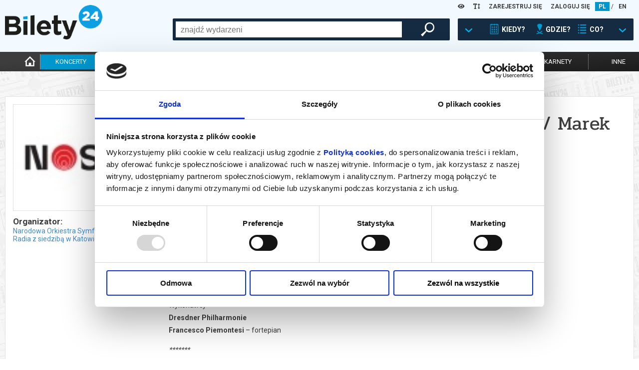

--- FILE ---
content_type: text/html; charset=UTF-8
request_url: https://www.bilety24.pl/koncert/568-orkiestry-swiata-dresdner-philharmonie-marek-janowski-79061?id=420269
body_size: 30767
content:
<!DOCTYPE html>
<html lang="pl">
<head >
    <title>Bilety24 – Orkiestry świata / Dresdner Philharmonie / Marek Janowski, Katowice</title>
    <meta name="keywords" />
<meta name="description" content="Orkiestry świata / Dresdner Philharmonie / Marek Janowski, Katowice, 04.06.2023 19:30. Kup bilety w serwisie B24" />
<meta name="robots" content="index, follow" />
<meta charset="UTF-8" />
<meta property="og:title" content="Bilety24 &ndash; Orkiestry świata / Dresdner Philharmonie / Marek Janowski, Katowice" />
<meta property="og:description" content="Orkiestry świata / Dresdner Philharmonie / Marek Janowski, Katowice, 04.06.2023 19:30. Kup bilety w serwisie B24" />
<meta property="og:image" content="https://image.bilety24.pl/original/dealer-default/568/nospr-logo-110-x-80-px.jpg" />

    
    

            <link rel="stylesheet" href="/build/app.44cba62c.css">
            
    <script>
        var WWW_LANGUAGE = 'pl';
    </script>
            <script src="/build/runtime.0d883029.js"></script><script src="/build/app.38806df2.js"></script>
    
    <meta name="viewport"
          content="width=device-width, height=device-height, initial-scale=1.0, user-scalable=0, minimum-scale=1.0, maximum-scale=1.0">
    <link rel="apple-touch-icon" sizes="180x180" href="/favicon/apple-touch-icon.png">
    <link rel="icon" type="image/png" sizes="32x32" href="/favicon/favicon-32x32.png">
    <link rel="icon" type="image/png" sizes="16x16" href="/favicon/favicon-16x16.png">
    <link rel="manifest" href="/favicon/site.webmanifest">
    <link rel="mask-icon" href="/favicon/safari-pinned-tab.svg" color="#5bbad5">
    <meta name="msapplication-TileColor" content="#da532c">
    <meta name="theme-color" content="#ffffff">

    <script>
        window.dataLayer = window.dataLayer || [];
    </script>
    <!-- Google Tag Manager -->
    <script>(function (w, d, s, l, i) {
            w[l] = w[l] || [];
            w[l].push(
                {'gtm.start': new Date().getTime(), event: 'gtm.js'}
            );
            var f = d.getElementsByTagName(s)[0],
                j = d.createElement(s), dl = l != 'dataLayer' ? '&l=' + l : '';
            j.async = true;
            j.src =
                'https://www.googletagmanager.com/gtm.js?id=' + i + dl;
            f.parentNode.insertBefore(j, f);
        })(window, document, 'script', 'dataLayer', 'GTM-K848LRD')
    </script>
    <!-- End Google Tag Manager -->

            <script>
            (function (w, i, d, g, e, t, s) {
                w[d] = w[d] || [];
                t = i.createElement(g);
                t.async = 1;
                t.src = e;
                s = i.getElementsByTagName(g)[0];
                s.parentNode.insertBefore(t, s);
            })(window, document, '_gscq', 'script', '//widgets.getsitecontrol.com/177548/script.js');
        </script>
    


    <script type="application/ld+json">{
    "@context": "https:\/\/schema.org",
    "@type": "Event",
    "name": "Orkiestry \u015bwiata \/ Dresdner Philharmonie \/ Marek Janowski",
    "startDate": "2023-06-04T19:30:00+02:00",
    "endDate": "2023-06-04T19:30:00+02:00",
    "eventStatus": "https:\/\/schema.org\/EventScheduled",
    "image": [
        "https:\/\/image.bilety24.pl\/original\/dealer-default\/568\/nospr-logo-110-x-80-px.jpg"
    ],
    "description": "Program<br\/><strong>Richard Strauss<\/strong><br\/>Poemat symfoniczny \u201eMakbet\u201d op. 23<br\/>Burleska d-moll na fortepian i orkiestr\u0119<br\/><br\/><strong>Robert Schumann<\/strong><br\/>I Symfonia B-dur \u201eWiosenna\u201d op. 38<br\/><br\/>Dyrygent<br\/><strong>Marek Janowski<\/strong><br\/><br\/>Wykonawcy<br\/><strong> Dresdner Philharmonie<\/strong><br\/><strong>Francesco Piemontesi<\/strong> \u2013 fortepian",
    "offers": {
        "@type": "Offer",
        "url": "https:\/\/www.bilety24.pl\/kup-bilet-na-568-orkiestry-swiata-dresdner-philharmonie-marek-janowski-79061",
        "availability": "https:\/\/schema.org\/SoldOut"
    },
    "organizer": {
        "@type": "Organization",
        "name": "Narodowa Orkiestra Symfoniczna Polskiego Radia z siedzib\u0105 w Katowicach",
        "url": "https:\/\/www.bilety24.pl\/organizator\/narodowa-orkiestra-symfoniczna-polskiego-radia-z-siedziba-w-katowicach-568.html"
    },
    "eventAttendanceMode": "https:\/\/schema.org\/OfflineEventAttendanceMode",
    "location": {
        "@type": "Place",
        "name": "NOSPR w Katowicach",
        "address": {
            "@type": "PostalAddress",
            "streetAddress": "plac Wojciecha Kilara 1",
            "addressLocality": "Katowice",
            "postalCode": "40-202",
            "addressCountry": "PL"
        }
    }
}</script>
</head>
<body class="default">
<!-- Google Tag Manager (noscript) -->
<noscript>
    <iframe src="https://www.googletagmanager.com/ns.html?id=GTM-K848LRD" height="0" width="0" style="display:none;visibility:hidden"></iframe>
</noscript>
<!-- End Google Tag Manager (noscript) -->

<header>
    <div id="headb24">
        <div class="left show-xs">
            <img class="button opener" data-modal_mobile="mobile-dialog-content"
                 src="/images/mobile_kategoria.png" alt="menu"/>
                            <a href="/language/set/en" title="en">
                    <img class="button" src="/images/mobile_en.png" alt="en"/>
                </a>
                    </div>
        <div class="right show-xs">
            <img class="button opener search_button" data-modal_mobile_search="szukanie"
                 src="/images/mobile_szukaj.png" alt="szukaj"/>
                            <img class="button opener" data-modal_mobile="mobile-dialog-login"
                     src="/images/mobile_loguj.png" alt="zaloguj"/>
                    </div>
        <div class="language hide-xs">

            <div class="wcag-dropdown" data-type="contrast-type">
                <a href="javascript:1==1" class="wcag-dropdown-link">
                    <i class="fas fa-eye"></i>
                </a>
                <div class="wcag-dropdown-content">
                                            <a href="javascript:1==1" data-value="normal" style="background: white !important; color: rgb(0, 151, 207) !important;"><i class="fas fa-eye"></i></a>
                                            <a href="javascript:1==1" data-value="yb" style="background: yellow !important; color: black !important;"><i class="fas fa-eye"></i></a>
                                            <a href="javascript:1==1" data-value="by" style="background: black !important; color: yellow !important;"><i class="fas fa-eye"></i></a>
                                            <a href="javascript:1==1" data-value="wb" style="background: white !important; color: black !important;"><i class="fas fa-eye"></i></a>
                                            <a href="javascript:1==1" data-value="bw" style="background: black !important; color: white !important;"><i class="fas fa-eye"></i></a>
                                    </div>
            </div>

            <div class="wcag-dropdown" data-type="font-size-level">
                <a href="javascript:1==1" class="wcag-dropdown-link">
                    <i class="fas fa-text-height"></i>
                </a>
                <div class="wcag-dropdown-content">
                                    <a href="javascript:1==1" data-value="-3" style="font-size: 12px;"><i class="fas fa-text-height"></i></a>
                                    <a href="javascript:1==1" data-value="-2" style="font-size: 13px;"><i class="fas fa-text-height"></i></a>
                                    <a href="javascript:1==1" data-value="-1" style="font-size: 14.5px;"><i class="fas fa-text-height"></i></a>
                                    <a href="javascript:1==1" data-value="0" style="font-size: 16px;"><i class="fas fa-text-height"></i></a>
                                    <a href="javascript:1==1" data-value="1" style="font-size: 17.6px;"><i class="fas fa-text-height"></i></a>
                                    <a href="javascript:1==1" data-value="2" style="font-size: 19.36px;"><i class="fas fa-text-height"></i></a>
                                    <a href="javascript:1==1" data-value="3" style="font-size: 21.29px;"><i class="fas fa-text-height"></i></a>
                                </div>
            </div>
                            <a href="/user/register" title="ZAREJESTRUJ SIĘ">ZAREJESTRUJ SIĘ</a>
                <a href="/user/login" title="ZALOGUJ SIĘ">ZALOGUJ SIĘ</a>
                                        <a title="pl" href="/language/set/pl" class="active">PL</a>
                 /                             <a title="en" href="/language/set/en">EN</a>
                                    </div>
        <div class="logo"><a href="/" title="Strona główna">
                <img src="/images/bilety24_logo.png" alt="logo"/></a>
        </div>
                            <div id="szukanie">
        <div class="search_table hide-xs">
            <div class="hide-lg-or-smaller">
                <form method="get" action="/szukaj" id="search_form">
                <input type="text" id="search" name="search" autocomplete="off" class="search_field" />
                <div id="search_right">
                    <button type="submit" id="submit" name="submit" class="magnifier"> </button>
                </div>
                </form>
            </div>
            <a href="javascript:1==1" id="search_advanced" tabindex="0">
                <div class="search_arrow"></div>
                <div class="search_calendar"></div>
                <div class="search_text">KIEDY?</div>
                <div class="search_location"></div>
                <div class="search_text">GDZIE?</div>
                <div class="search_on"></div>
                <div class="search_text">CO?</div>
                <div class="search_arrow"></div>
            </a>
        </div>
        <div id="search_box">
            <div class="close-all-dialog show-xs"><img
                        src="/images/remove.png" alt="Zamknij"" /></div>
            <div class="search_arrow_up hide-xs"></div>
            <h5 class="no-b24 show-xs">Wybierz metodę wyszukiwania</h5>
            <div id="tabs">
                <ul>
                    <li><a href="#tabs-1" title="Kiedy? Gdzie? Co?">Kiedy? Gdzie? Co?</a></li>
                    <li><a href="#tabs-2" title="Szukaj po nazwie">Szukaj po nazwie</a></li>
                </ul>
                <div id="tabs-1">
                    <form method="get" action="/szukaj" id="search_advanced_form">
                    <div class="row col-centered">
                        <div class="col search_box_container">
                            <div class="row col-2 col-xs-1 calendar_search">
                                <div class="col colspan-xs-12">
                                    <h2 class="calendar">Kiedy?</h2>
                                    <div class="row col-1 col-xs-2">
                                        <div class="col">
                                            <label for="date_from">data od:</label>
                                            <input type="text" id="date_from" name="date_from" autocomplete="off" data-toggle="datepicker" value="22-01-2026" />                                        </div>
                                        <div class="col">
                                            <label class="hide-xs" for="date_to">data do:</label>
                                            <label class="mobile-label" for="date_to">do:</label>
                                            <input type="text" id="date_to" name="date_to" autocomplete="off" data-toggle="datepicker" />
                                        </div>
                                    </div>
                                </div>
                                <div class="col colspan-xs-12">
                                    <div class="col periods">
                                        <a href="javascript:1==1" id="search_today">DZISIAJ</a>
                                        <a href="javascript:1==1" id="search_tomorrow">JUTRO</a>
                                        <a href="javascript:1==1" id="search_weekend">WEEKEND</a>
                                        <a href="javascript:1==1" id="search_week">W TYM TYGODNIU</a>
                                        <a href="javascript:1==1" id="search_month">W TYM MIESIĄCU</a>
                                        <a href="javascript:1==1" id="search_next_month">W KOLEJNYM MIESIĄCU</a>
                                    </div>
                                </div>
                            </div>
                            <div class="row col-1">
                                <div class="col">
                                    <h2 class="location">Gdzie? </h2>
                                    <div class="search_additional_location">
                                        <select id="location" name="location"><option value="">wybierz</option>            <option value="Białystok">Białystok</option><option value="Gdańsk">Gdańsk</option><option value="Katowice">Katowice</option><option value="Łódź">Łódź</option><option value="Poznań">Poznań</option><option value="Warszawa">Warszawa</option><option value="Wrocław">Wrocław</option><option disabled="disabled">-------------------</option><option value="Baranów Sandomierski">Baranów Sandomierski</option><option value="Barlinek">Barlinek</option><option value="Biała Podlaska">Biała Podlaska</option><option value="Białobrzegi">Białobrzegi</option><option value="Białystok">Białystok</option><option value="Bielsko-Biała">Bielsko-Biała</option><option value="Bogatynia">Bogatynia</option><option value="Bolesławiec">Bolesławiec</option><option value="Brusy">Brusy</option><option value="Brzeg Dolny">Brzeg Dolny</option><option value="Brzeszcze">Brzeszcze</option><option value="Brześć Kujawski">Brześć Kujawski</option><option value="Budzyń">Budzyń</option><option value="Buk">Buk</option><option value="Bychawa">Bychawa</option><option value="Bydgoszcz">Bydgoszcz</option><option value="Chełm">Chełm</option><option value="Chodzież">Chodzież</option><option value="Chorzów">Chorzów</option><option value="Ciechanów">Ciechanów</option><option value="Cieszanów">Cieszanów</option><option value="Czarnków">Czarnków</option><option value="Czechowice-Dziedzice">Czechowice-Dziedzice</option><option value="Czempiń">Czempiń</option><option value="Częstochowa">Częstochowa</option><option value="Damasławek">Damasławek</option><option value="Dąbrowa Górnicza">Dąbrowa Górnicza</option><option value="Dąbrowa Tarnowska">Dąbrowa Tarnowska</option><option value="Dębica">Dębica</option><option value="Elbląg">Elbląg</option><option value="Ełk">Ełk</option><option value="Gdańsk">Gdańsk</option><option value="Gdynia">Gdynia</option><option value="Gliwice">Gliwice</option><option value="Gniezno">Gniezno</option><option value="Gołdap">Gołdap</option><option value="Gorlice">Gorlice</option><option value="Gorzów Wielkopolski">Gorzów Wielkopolski</option><option value="Gostyń">Gostyń</option><option value="Grodzisk Mazowiecki">Grodzisk Mazowiecki</option><option value="Grodzisk Wielkopolski">Grodzisk Wielkopolski</option><option value="Grudziądz">Grudziądz</option><option value="Grybów">Grybów</option><option value="Iłża">Iłża</option><option value="Inowrocław">Inowrocław</option><option value="Janowiec Wielkopolski">Janowiec Wielkopolski</option><option value="Jarocin">Jarocin</option><option value="Jasionka">Jasionka</option><option value="Jastarnia">Jastarnia</option><option value="Jelenia Góra">Jelenia Góra</option><option value="Jędrzejów">Jędrzejów</option><option value="Kalisz">Kalisz</option><option value="Kargowa">Kargowa</option><option value="Kartuzy">Kartuzy</option><option value="Katowice">Katowice</option><option value="Kielce">Kielce</option><option value="Kleszczewo">Kleszczewo</option><option value="Kluczbork">Kluczbork</option><option value="Koło">Koło</option><option value="Komorniki">Komorniki</option><option value="Konin">Konin</option><option value="Konstantynów Łódzki">Konstantynów Łódzki</option><option value="Kościan">Kościan</option><option value="Koziegłowy">Koziegłowy</option><option value="Kórnik">Kórnik</option><option value="Kraków">Kraków</option><option value="Krapkowice">Krapkowice</option><option value="Krasnystaw">Krasnystaw</option><option value="Kraśnik">Kraśnik</option><option value="Krobia">Krobia</option><option value="Krosno">Krosno</option><option value="Kutno">Kutno</option><option value="Legnica">Legnica</option><option value="Leszno">Leszno</option><option value="Limanowa">Limanowa</option><option value="Lubaczów">Lubaczów</option><option value="Lubań">Lubań</option><option value="Lubartów">Lubartów</option><option value="Lubin">Lubin</option><option value="Lublin">Lublin</option><option value="Lusławice">Lusławice</option><option value="Łomża">Łomża</option><option value="Łowicz">Łowicz</option><option value="Łódź">Łódź</option><option value="Maków Mazowiecki">Maków Mazowiecki</option><option value="Marki">Marki</option><option value="Miejska Górka">Miejska Górka</option><option value="Mieścisko">Mieścisko</option><option value="Międzychód">Międzychód</option><option value="Milicz">Milicz</option><option value="Mińsk Mazowiecki">Mińsk Mazowiecki</option><option value="Mogilno">Mogilno</option><option value="Mosina">Mosina</option><option value="Mszana Dolna">Mszana Dolna</option><option value="Niepołomice">Niepołomice</option><option value="Nowe Miasto Lubawskie">Nowe Miasto Lubawskie</option><option value="Nowy Sącz">Nowy Sącz</option><option value="Nowy Targ">Nowy Targ</option><option value="Objezierze">Objezierze</option><option value="Oborniki">Oborniki</option><option value="Oborniki Śląskie">Oborniki Śląskie</option><option value="Oborniki Wlkp.">Oborniki Wlkp.</option><option value="Oleśnica">Oleśnica</option><option value="Olsztyn">Olsztyn</option><option value="Oława">Oława</option><option value="on-line">on-line</option><option value="Opalenica">Opalenica</option><option value="Opole">Opole</option><option value="Ostrołęka">Ostrołęka</option><option value="Ostromecko">Ostromecko</option><option value="Ostrowiec Świętokrzyski">Ostrowiec Świętokrzyski</option><option value="Ostrów Wielkopolski">Ostrów Wielkopolski</option><option value="Ostrzeszów">Ostrzeszów</option><option value="Otrębusy">Otrębusy</option><option value="Otwock">Otwock</option><option value="Pępowo">Pępowo</option><option value="Piaski">Piaski</option><option value="Piekary Śląskie">Piekary Śląskie</option><option value="Piła">Piła</option><option value="Pionki">Pionki</option><option value="Pleszew">Pleszew</option><option value="Płock">Płock</option><option value="Pobiedziska">Pobiedziska</option><option value="Podstolice">Podstolice</option><option value="Polkowice">Polkowice</option><option value="Poniatowa">Poniatowa</option><option value="Powidz">Powidz</option><option value="Poznań">Poznań</option><option value="Pruszcz Gdański">Pruszcz Gdański</option><option value="Pruszków">Pruszków</option><option value="Przasnysz">Przasnysz</option><option value="Przemęt">Przemęt</option><option value="Pułtusk">Pułtusk</option><option value="Rabka Zdrój">Rabka Zdrój</option><option value="Racibórz">Racibórz</option><option value="Radomsko">Radomsko</option><option value="Radziejowice">Radziejowice</option><option value="Rogów">Rogów</option><option value="Ruda Śląska">Ruda Śląska</option><option value="Rypin">Rypin</option><option value="Rzeszów">Rzeszów</option><option value="Siedlce">Siedlce</option><option value="Skierniewice">Skierniewice</option><option value="Słubice">Słubice</option><option value="Słupca">Słupca</option><option value="Słupsk">Słupsk</option><option value="Sopot">Sopot</option><option value="Sosnowiec">Sosnowiec</option><option value="Stalowa Wola">Stalowa Wola</option><option value="Stargard">Stargard</option><option value="Stęszew">Stęszew</option><option value="Strzelno">Strzelno</option><option value="Suchy Las">Suchy Las</option><option value="Suwałki">Suwałki</option><option value="Swarzędz">Swarzędz</option><option value="Szamotuły">Szamotuły</option><option value="Szydłowiec">Szydłowiec</option><option value="Śrem">Śrem</option><option value="Środa Wielkopolska">Środa Wielkopolska</option><option value="Tarnów">Tarnów</option><option value="Tczew">Tczew</option><option value="Toruń">Toruń</option><option value="Trzcianka">Trzcianka</option><option value="Trzebaw">Trzebaw</option><option value="Trzebnica">Trzebnica</option><option value="Tychy">Tychy</option><option value="Wałbrzych">Wałbrzych</option><option value="Wałcz">Wałcz</option><option value="Warszawa">Warszawa</option><option value="Wągrowiec">Wągrowiec</option><option value="Węgrów">Węgrów</option><option value="Wieleń">Wieleń</option><option value="Wielka Nieszawka">Wielka Nieszawka</option><option value="Wrocław">Wrocław</option><option value="Wronki">Wronki</option><option value="Września">Września</option><option value="Zabrze">Zabrze</option><option value="Zakopane">Zakopane</option><option value="Zamość">Zamość</option><option value="Zawiercie">Zawiercie</option><option value="Zielona Góra">Zielona Góra</option><option value="Złocieniec">Złocieniec</option><option value="Złotów">Złotów</option><option value="Żary">Żary</option><option value="Żnin">Żnin</option><option value="Żywiec">Żywiec</option></select>
                                    </div>
                                    <select id="distance" name="distance"><option value="0">+0km</option><option value="5">+5km</option><option value="10">+10km</option><option value="15">+15km</option><option value="20" selected="selected">+20km</option><option value="30">+30km</option><option value="50">+50km</option><option value="75">+75km</option></select>
                                </div>
                            </div>
                            <div class="row col-1">
                                <div class="col">
                                    <h2 class="on">Co?</h2>
                                    <div id="category">
        <div class="row col-3 col-xs-2">                <div class="col"><input type="checkbox" id="category_0" name="category[]" value="koncert" /><label for="category_0">koncert</label></div>
                            <div class="col"><input type="checkbox" id="category_1" name="category[]" value="filharmonia" /><label for="category_1">filharmonia</label></div>
                            <div class="col"><input type="checkbox" id="category_2" name="category[]" value="online" /><label for="category_2">transmisja</label></div>
                            <div class="col"><input type="checkbox" id="category_3" name="category[]" value="kino" /><label for="category_3">kino</label></div>
                            <div class="col"><input type="checkbox" id="category_4" name="category[]" value="opera" /><label for="category_4">opera i balet</label></div>
                            <div class="col"><input type="checkbox" id="category_5" name="category[]" value="dzieci" /><label for="category_5">dla dzieci</label></div>
                            <div class="col"><input type="checkbox" id="category_6" name="category[]" value="teatr" /><label for="category_6">teatr</label></div>
                            <div class="col"><input type="checkbox" id="category_7" name="category[]" value="kabaret-i-stand-up" /><label for="category_7">kabaret i stand-up</label></div>
                            <div class="col"><input type="checkbox" id="category_8" name="category[]" value="inne" /><label for="category_8">inne</label></div>
            </div>
    </div>
                                </div>
                            </div>
                        </div>
                    </div>
                    <button type="submit" id="submit" name="submit" class="magnifier">szukaj wydarzeń</button>
                    </form>
                </div>
                <div id="tabs-2">
                    <div class="row col-centered">
                        <div class="col search_box_container">
                            <h2 class="no-b24">Wpisz szukaną frazę</h2>
                            <div class="row col-1">
                                <div class="col search_mobile">
                                    <form method="get" action="/szukaj" id="search_form">
                                    <input type="text" id="search" name="search" autocomplete="off" class="search_field" placeholder="wpisz czego szukasz" />
                                </div>
                            </div>
                        </div>
                    </div>
                    <button type="submit" id="submit" name="submit" class="magnifier">szukaj wydarzeń</button>
                    </form>
                </div>
            </div>
        </div>
    </div>


        <div class="clear-fix"></div>
    </div>
    <div id="menu">
        <nav>
            <ul>
                <li class="hide-xs"><a href="/" title="Strona główna"
                                       class="icon "><img
                                src="/images/home-icon.png"
                                alt="Strona Główna"
                                width="auto" height="25px"></a></li>
                                    <li><a href="/koncert" title="koncerty"
                           class="active">koncerty</a>
                    </li>
                    <li><a href="/kino" title="kino"
                           class="">kino</a>
                    </li>
                    <li><a href="/teatr" title="teatr"
                           class="">teatr</a>
                    </li>
                    <li>
                        <a href="/filharmonia" title="filharmonia"
                           class="">filharmonia</a>
                    </li>
                    <li><a href="/opera" title="opera i balet"
                           class="">opera i balet</a>
                    </li>
                    <li class="show-more">
                        <a href="" title="pokaż więcej">...</a>
                    </li>
                    <li><a href="/kabaret-i-stand-up"
                           class="cabaret_and_stand_up " title="kabaret i<br>stand-up">kabaret i<br>stand-up</a>
                    </li>
                    <li><a href="/dzieci"
                           class="" title="dla dzieci">dla dzieci</a>
                    </li>
                    <li><a href="/online"
                           class="" title="online">online</a>
                    </li>
                    <li><a href="/karnety"
                           class="" title="karnety">karnety</a>
                    </li>
                    <li class="hide-xs"><a href="/inne"
                                           class="" title="inne">inne</a>
                    </li>
                            </ul>
        </nav>
    </div>
    <hr class="mobile-separator show-xs"/>
    <div id="mobile-dialog-content" class="mobile-dialog">
        <div class="close-all-dialog show-xs"><img
                    src="/images/remove.png" alt="Zamknij" /></div>
        <a href="/cms/kupujacy" title="Biuro Obsługi Klienta">Biuro Obsługi Klienta</a>
        <a href="/wydrukuj-bilety.html" title="Wyślij bilet ponownie">Wyślij bilet ponownie</a>
        <a href="/zmiany" title="Zmiany w wydarzeniach">Zmiany w wydarzeniach</a>

        <div class="wcag-dropdown" data-type="contrast-type">
            <a href="javascript:1==1" class="wcag-dropdown-link">
                <i class="fas fa-eye"></i>
            </a>
            <div class="wcag-dropdown-content">
                                    <a href="javascript:1==1" data-value="normal" style="background:  !important; color:  !important;"><i class="fas fa-eye"></i></a>
                                    <a href="javascript:1==1" data-value="yb" style="background: yellow !important; color: black !important;"><i class="fas fa-eye"></i></a>
                                    <a href="javascript:1==1" data-value="by" style="background: black !important; color: yellow !important;"><i class="fas fa-eye"></i></a>
                                    <a href="javascript:1==1" data-value="wb" style="background: white !important; color: black !important;"><i class="fas fa-eye"></i></a>
                                    <a href="javascript:1==1" data-value="bw" style="background: black !important; color: white !important;"><i class="fas fa-eye"></i></a>
                            </div>
            <div style="clear:both"></div>
        </div>

        <div class="wcag-dropdown" data-type="font-size-level">
            <a href="javascript:1==1" class="wcag-dropdown-link">
                <i class="fas fa-text-height"></i>
            </a>
            <div class="wcag-dropdown-content">
                                    <a href="javascript:1==1" data-value="-3" style="font-size: 12px;"><i class="fas fa-text-height"></i></a>
                                    <a href="javascript:1==1" data-value="-2" style="font-size: 13px;"><i class="fas fa-text-height"></i></a>
                                    <a href="javascript:1==1" data-value="-1" style="font-size: 14.5px;"><i class="fas fa-text-height"></i></a>
                                    <a href="javascript:1==1" data-value="0" style="font-size: 16px;"><i class="fas fa-text-height"></i></a>
                                    <a href="javascript:1==1" data-value="1" style="font-size: 17.6px;"><i class="fas fa-text-height"></i></a>
                                    <a href="javascript:1==1" data-value="2" style="font-size: 19.36px;"><i class="fas fa-text-height"></i></a>
                                    <a href="javascript:1==1" data-value="3" style="font-size: 21.29px;"><i class="fas fa-text-height"></i></a>
                            </div>
            <div style="clear:both"></div>
        </div>
        <div style="clear:both"></div>
    </div>
    <div id="mobile-dialog-login" class="mobile-dialog">
        <div class="close-all-dialog show-xs"><img
                    src="/images/remove.png" alt="Zamknij"/></div>
                    <a href="/user/login" title="ZALOGUJ SIĘ">ZALOGUJ SIĘ</a>
            <a href="/user/register" title="ZAREJESTRUJ SIĘ">ZAREJESTRUJ SIĘ</a>
            </div>
</header>
<script>
    var bannerSliderB24 = new LayoutElementsB24.slider();
    bannerSliderB24.menu_mobile();
</script>

<div style="clear:both;"></div>
<main>
    
        <section class="box-content repertoire-view">
        <div class="row col-8 col-xs-12 col-lg-12 col-md-12">
            <div class="col colspan-2 colspan-xs-12 colspan-lg-4 colspan-md-6">
                <div class="row col-1">
                    <div class="col">
                        <a href="https://image.bilety24.pl/nf_repertoire_big/dealer-default/568/nospr-logo-110-x-80-px.jpg"
                           title="Koncert: Orkiestry świata / Dresdner Philharmonie / Marek Janowski - 2023-06-04 19:30 - Katowice"
                           data-lightbox="image"
                           class="image repertoire-image-box no-blur">
                            <img src="https://image.bilety24.pl/nf_repertoire_medium/dealer-default/568/nospr-logo-110-x-80-px.jpg"
                                 alt="Koncert: Orkiestry świata / Dresdner Philharmonie / Marek Janowski - 2023-06-04 19:30 - Katowice"/>
                        </a>
                        <div class="dealer hide-xs">
                                                            <div class="h3">Organizator:</div>
                                                                                        <a href="/organizator/narodowa-orkiestra-symfoniczna-polskiego-radia-z-siedziba-w-katowicach-568.html"
                                   title="Organizator: Narodowa Orkiestra Symfoniczna Polskiego Radia z siedzibą w Katowicach">Narodowa Orkiestra Symfoniczna Polskiego Radia z siedzibą w Katowicach</a>
                                                    </div>
                        <div class="fb hide-xs">
                            <div class="fb-share-button" data-href="https://www.bilety24.pl/koncert/568-orkiestry-swiata-dresdner-philharmonie-marek-janowski-79061?id=420269"
     data-layout="button" data-size="small" style="float: left;"><a target="_blank" title="Udostępnij"
                                                                    href="https://www.facebook.com/sharer/sharer.php?u=https%3A%2F%2Fwww.bilety24.pl%2Fkoncert%2F568-orkiestry-swiata-dresdner-philharmonie-marek-janowski-79061%3Fid%3D420269"
                                                                    class="fb-xfbml-parse-ignore">Udostępnij</a></div>
<div class="fb-like" data-href="https://www.facebook.com/bilety24/" data-width=""
     data-layout="button_count" data-action="like" data-size="small" data-share="false"
     style="float: left;"></div>                        </div>

                                            </div>
                </div>
            </div>

            <div class="col colspan-6 colspan-xs-12 colspan-lg-8">
                <div class="row col-1">
                    <div class="col">
                        <h1 class="no-b24 header-b24">Orkiestry świata / Dresdner Philharmonie / Marek Janowski</h1>
                        <div class="fb show-xs">
                            <div class="fb-share-button" data-href="https://www.bilety24.pl/koncert/568-orkiestry-swiata-dresdner-philharmonie-marek-janowski-79061?id=420269"
     data-layout="button" data-size="small" style="float: left;"><a target="_blank" title="Udostępnij"
                                                                    href="https://www.facebook.com/sharer/sharer.php?u=https%3A%2F%2Fwww.bilety24.pl%2Fkoncert%2F568-orkiestry-swiata-dresdner-philharmonie-marek-janowski-79061%3Fid%3D420269"
                                                                    class="fb-xfbml-parse-ignore">Udostępnij</a></div>
<div class="fb-like" data-href="https://www.facebook.com/bilety24/" data-width=""
     data-layout="button_count" data-action="like" data-size="small" data-share="false"
     style="float: left;"></div>                        </div>
                        <div class="description">Program<br/><strong>Richard Strauss</strong><br/>Poemat symfoniczny „Makbet” op. 23<br/>Burleska d-moll na fortepian i orkiestrę<br/><br/><strong>Robert Schumann</strong><br/>I Symfonia B-dur „Wiosenna” op. 38<br/><br/>Dyrygent<br/><strong>Marek Janowski</strong><br/><br/>Wykonawcy<br/><strong> Dresdner Philharmonie</strong><br/><strong>Francesco Piemontesi</strong> – fortepian<p><em>*******</em></p>
<p><em>Bezpieczne zakupy w Bilety24. W przypadku odwołania wydarzenia, gwarantujemy automatyczny zwrot środk&oacute;w potwierdzony komunikatem wysyłanym na adres e-mail, podany podczas zakupu.</em></p></div>
                        <div class="zobaczwiecej2">
                            <a href="" class="show-more show-more-description"
                               title="czytaj więcej o wydarzeniu/zwiń"
                               data-text-show="czytaj więcej o wydarzeniu"
                               data-text-hide="zwiń">czytaj więcej o wydarzeniu</a>
                        </div>
                        <script>
                            new LayoutElementsB24.descriptionShowMoreB24('.repertoire-view .description', '.repertoire-view .show-more-description');
                        </script>
                    </div>
                </div>
            </div>
        </div>



            </section>

    <section class="box-content-base repertoire-view buy-lists">
        <div class="buy-lists-elements repertoire-list-mobile">
            
                        
    
<div class="hide-xs-or-smaller">
    <hr class="show-xs">
    <div class="row col-8 active col-xs-12 col-md-8">
        <div class="colspan-2 col city colspan-xs-12 colspan-md-2">
            <p>Katowice</p>
        </div>
        <div class="colspan-2 col date colspan-xs-12 colspan-md-3">
                            <p>
                    04.06.2023                    , g. 19:30
                                                                <span class="hide-md hide-sm"> (niedziela)</span>                </p>
                    </div>
        <div class="colspan-2 col place colspan-xs-12 hide-md hide-sm">
                            <p><a href="/obiekt/nospr-w-katowicach-59.html" title="Obiekt: NOSPR w Katowicach">NOSPR w Katowicach</a></p>
                    </div>

                    <div class="col colspan-xs-12 colspan-md-2">&nbsp;</div>
        
        <div class="col colspan-xs-12 buy">
                            <a href="#" class="kupinfo opener" title="Koncert: Orkiestry świata / Dresdner Philharmonie / Marek Janowski - 2023-06-04 19:30 - Katowice"
                   data-modal="repertoire_info_modal_420269">info</a>
                <div id="repertoire_info_modal_420269" style="display: none">
    <div class="h2 no-b24">Orkiestry świata / Dresdner Philharmonie / Marek Janowski</div>
    <div class="h5">Data i miejsce wydarzenia: <br>04.06.2023 19:30, Katowice</div>
    <div id="oknotresc">Bilety on-line nie są dostępne. W celu uzyskania szczegółowych informacji odwiedź stronę NOSPR lub skontaktuj się z organizatorem.
    </div>
    <button class="close_dialog button_dialog" type="submit">zamknij</button>
</div>                    </div>
    </div>
</div>
<div class="show-xs-or-smaller">
            
                        
    
<div class="item row col-10 col-xs-1">
        <div class="col colspan-6 colspan-xs-1">
        <div class="info">
            <div class="h3">
                                    Bilety na termin:<br/>

                                                                        04.06.2023                            , g. 19:30                             (niedziela)                                            
                            </div>
            <ul>
                                    <li class="date">
                                                                                    04.06.2023                                , g. 19:30                                                    
                    </li>
                                <li class="city">Katowice</li>

                <li class="place hide-xs">
                                            <a href="/obiekt/nospr-w-katowicach-59.html" title="Obiekt: NOSPR w Katowicach">NOSPR w Katowicach</a>
                                    </li>
                <li class="place show-xs">
                                            <a href="/obiekt/nospr-w-katowicach-59.html" title="Obiekt: NOSPR w Katowicach">NOSPR w Katowicach</a>
                                    </li>
                            </ul>

            <div class="show-xs-or-smaller mobile-price-and-buy">
                <div class="row col-1">
                    <div class="col info">
                                            </div>
                </div>
            </div>

            <div class="description hide-xs-or-smaller">Program Richard Strauss Poemat symfoniczny „Makbet” op. 23 Burleska d-moll na fortepian i orkiestrę  Robert Schumann I Symfonia B-dur „Wiosenna” op. 38  Dyrygent Marek Janowski  Wykonawcy  Dresdner Philharmonie Francesco Piemontesi – fortepian*******
Bezpieczne zakupy w Bilety24. W przypadku odwołania wydarzenia, gwarantujemy automatyczny zwrot środk&oacute;w potwierdzony komunikatem wysyłanym na adres e-mail, podany podczas zakupu.</div>
        </div>
        <div class="show-xs-or-smaller">
            <div class="row col-1">
                <div class="col">
                                            <a href="#" class="buy kupinfo opener" title="Koncert: Orkiestry świata / Dresdner Philharmonie / Marek Janowski - 2023-06-04 19:30 - Katowice"
                           data-modal="repertoire_info_modal_420269">info</a>
                        <div id="repertoire_info_modal_420269" style="display: none">
    <div class="h2 no-b24">Orkiestry świata / Dresdner Philharmonie / Marek Janowski</div>
    <div class="h5">Data i miejsce wydarzenia: <br>04.06.2023 19:30, Katowice</div>
    <div id="oknotresc">Bilety on-line nie są dostępne. W celu uzyskania szczegółowych informacji odwiedź stronę NOSPR lub skontaktuj się z organizatorem.
    </div>
    <button class="close_dialog button_dialog" type="submit">zamknij</button>
</div>                                    </div>
            </div>
        </div>
    </div>

            <a href="#" class="buy buy-button-graphic show-more hide-xs-or-smaller kupinfo opener"
           title="Koncert: Orkiestry świata / Dresdner Philharmonie / Marek Janowski - 2023-06-04 19:30 - Katowice"
           data-modal="repertoire_info_modal_420269">info</a>
        <div id="repertoire_info_modal_420269" style="display: none">
    <div class="h2 no-b24">Orkiestry świata / Dresdner Philharmonie / Marek Janowski</div>
    <div class="h5">Data i miejsce wydarzenia: <br>04.06.2023 19:30, Katowice</div>
    <div id="oknotresc">Bilety on-line nie są dostępne. W celu uzyskania szczegółowych informacji odwiedź stronę NOSPR lub skontaktuj się z organizatorem.
    </div>
    <button class="close_dialog button_dialog" type="submit">zamknij</button>
</div>    </div>
    </div>        </div>
            </section>

            
    
    
    
    
            <section class="box-content repertoire-view other hide-xs">
            <h2>Inne wydarzenia organizatora</h2>

            <div class="row col-5 more-repertoires-list col-lg-4">
                                            



<div class="col">
    <div class="k_polecane">
        <div class="k_obrazek_promowane blur-bg"
                 data-alt="Grafika reklamowa" style="background-image: url(https://image.bilety24.pl/nf_repertoire_medium_scale/dealer-default/568/220126.jpg)">
        </div>

        <div class="k_opis_promowane">
            <div class="h3">Kameraliści NOSPR / Lekkość i elegancja</div>
            <div class="h6">
                                                            22.01.2026,
                                                    Katowice

            </div>
        </div>

        <a href="/koncert/568-muzyka-dawna-135096?id=797781" class="full-info" title="Koncert: Kameraliści NOSPR / Lekkość i elegancja - 2026-01-22 19:30 - Katowice">
            <div class="k_obrazek_promowane">
                <span class="kategoria kategoria-koncert">
                    KONCERT
                </span>
            </div>

            <div class="k_opis_promowane">
                <div class="h3">Kameraliści NOSPR / Lekkość i elegancja</div>
                <div class="h6">                                                    22.01.2026,
                                                                Katowice</div>
            </div>
                            <span class="cenainfo">od 43,00 pln</span>
                    </a>

                    <a href="/kup-bilet-na-568-muzyka-dawna-135096?id=797781" class="kupinfo" data-id="797781" data-type="regular"
               data-title="Kameraliści NOSPR / Lekkość i elegancja"
               title="Kup bilet - Koncert: Kameraliści NOSPR / Lekkość i elegancja - 2026-01-22 19:30 - Katowice"
               data-category="Koncert">kup bilet</a>
            </div>
</div>                                            



<div class="col">
    <div class="k_polecane">
        <div class="k_obrazek_promowane blur-bg"
                 data-alt="Grafika reklamowa" style="background-image: url(https://image.bilety24.pl/nf_repertoire_medium_scale/dealer-default/568/221125-1755065805.jpg)">
        </div>

        <div class="k_opis_promowane">
            <div class="h3">AUKSO / Tango moja miłość</div>
            <div class="h6">
                                                            24.01.2026,
                                                    Katowice

            </div>
        </div>

        <a href="/koncert/568-aukso-tango-moja-milosc-135124?id=797908" class="full-info" title="Koncert: AUKSO / Tango moja miłość - 2026-01-24 19:30 - Katowice">
            <div class="k_obrazek_promowane">
                <span class="kategoria kategoria-koncert">
                    KONCERT
                </span>
            </div>

            <div class="k_opis_promowane">
                <div class="h3">AUKSO / Tango moja miłość</div>
                <div class="h6">                                                    24.01.2026,
                                                                Katowice</div>
            </div>
                            <span class="cenainfo">od 55,00 pln</span>
                    </a>

                    <a href="/kup-bilet-na-568-aukso-tango-moja-milosc-135124?id=797908" class="kupinfo" data-id="797908" data-type="regular"
               data-title="AUKSO / Tango moja miłość"
               title="Kup bilet - Koncert: AUKSO / Tango moja miłość - 2026-01-24 19:30 - Katowice"
               data-category="Koncert">kup bilet</a>
            </div>
</div>                                            



<div class="col">
    <div class="k_polecane">
        <div class="k_obrazek_promowane blur-bg"
                 data-alt="Grafika reklamowa" style="background-image: url(https://image.bilety24.pl/nf_repertoire_medium_scale/dealer-default/568/2501.jpg)">
        </div>

        <div class="k_opis_promowane">
            <div class="h3">Hanna Dys / Szymon Zawodny / Ekspresja saksofonu, majestat organów</div>
            <div class="h6">
                                                            25.01.2026,
                                                    Katowice

            </div>
        </div>

        <a href="/koncert/568-poranek-organowy-brzmienie-ktore-porusza-wyobraznie-135125?id=797909" class="full-info" title="Koncert: Hanna Dys / Szymon Zawodny / Ekspresja saksofonu, majestat organów - 2026-01-25 12:00 - Katowice">
            <div class="k_obrazek_promowane">
                <span class="kategoria kategoria-koncert">
                    KONCERT
                </span>
            </div>

            <div class="k_opis_promowane">
                <div class="h3">Hanna Dys / Szymon Zawodny / Ekspresja saksofonu, majestat organów</div>
                <div class="h6">                                                    25.01.2026,
                                                                Katowice</div>
            </div>
                            <span class="cenainfo">od 28,00 pln</span>
                    </a>

                    <a href="/kup-bilet-na-568-poranek-organowy-brzmienie-ktore-porusza-wyobraznie-135125?id=797909" class="kupinfo" data-id="797909" data-type="regular"
               data-title="Hanna Dys / Szymon Zawodny / Ekspresja saksofonu, majestat organów"
               title="Kup bilet - Koncert: Hanna Dys / Szymon Zawodny / Ekspresja saksofonu, majestat organów - 2026-01-25 12:00 - Katowice"
               data-category="Koncert">kup bilet</a>
            </div>
</div>                                            



<div class="col">
    <div class="k_polecane">
        <div class="k_obrazek_promowane blur-bg"
                 data-alt="Grafika reklamowa" style="background-image: url(https://image.bilety24.pl/nf_repertoire_medium_scale/dealer-default/568/2501-1768546323.jpg)">
        </div>

        <div class="k_opis_promowane">
            <div class="h3">Orkiestra Muzyki Nowej / Zubel / Ostateczne wyzwolenie</div>
            <div class="h6">
                                                            25.01.2026,
                                                    Katowice

            </div>
        </div>

        <a href="/koncert/568-orkiestra-muzyki-nowej-zubel-135126?id=797910" class="full-info" title="Koncert: Orkiestra Muzyki Nowej / Zubel / Ostateczne wyzwolenie - 2026-01-25 18:00 - Katowice">
            <div class="k_obrazek_promowane">
                <span class="kategoria kategoria-koncert">
                    KONCERT
                </span>
            </div>

            <div class="k_opis_promowane">
                <div class="h3">Orkiestra Muzyki Nowej / Zubel / Ostateczne wyzwolenie</div>
                <div class="h6">                                                    25.01.2026,
                                                                Katowice</div>
            </div>
                            <span class="cenainfo">od 33,00 pln</span>
                    </a>

                    <a href="/kup-bilet-na-568-orkiestra-muzyki-nowej-zubel-135126?id=797910" class="kupinfo" data-id="797910" data-type="regular"
               data-title="Orkiestra Muzyki Nowej / Zubel / Ostateczne wyzwolenie"
               title="Kup bilet - Koncert: Orkiestra Muzyki Nowej / Zubel / Ostateczne wyzwolenie - 2026-01-25 18:00 - Katowice"
               data-category="Koncert">kup bilet</a>
            </div>
</div>                                            



<div class="col">
    <div class="k_polecane">
        <div class="k_obrazek_promowane blur-bg"
                 data-alt="Grafika reklamowa" style="background-image: url(https://image.bilety24.pl/nf_repertoire_medium_scale/dealer-default/568/270126.jpg)">
        </div>

        <div class="k_opis_promowane">
            <div class="h3">JazzKLUB / Gard Nilssen Acoustic Unity / Nordic express</div>
            <div class="h6">
                                                            27.01.2026,
                                                    Katowice

            </div>
        </div>

        <a href="/koncert/568-jazzklub-gard-nilssen-acoustic-unity-nordic-express-135127?id=797911" class="full-info" title="Koncert: JazzKLUB / Gard Nilssen Acoustic Unity / Nordic express - 2026-01-27 19:30 - Katowice">
            <div class="k_obrazek_promowane">
                <span class="kategoria kategoria-koncert">
                    KONCERT
                </span>
            </div>

            <div class="k_opis_promowane">
                <div class="h3">JazzKLUB / Gard Nilssen Acoustic Unity / Nordic express</div>
                <div class="h6">                                                    27.01.2026,
                                                                Katowice</div>
            </div>
                            <span class="cenainfo">od 65,00 pln</span>
                    </a>

                    <a href="/kup-bilet-na-568-jazzklub-gard-nilssen-acoustic-unity-nordic-express-135127?id=797911" class="kupinfo" data-id="797911" data-type="regular"
               data-title="JazzKLUB / Gard Nilssen Acoustic Unity / Nordic express"
               title="Kup bilet - Koncert: JazzKLUB / Gard Nilssen Acoustic Unity / Nordic express - 2026-01-27 19:30 - Katowice"
               data-category="Koncert">kup bilet</a>
            </div>
</div>                                            



<div class="col">
    <div class="k_polecane">
        <div class="k_obrazek_promowane blur-bg"
                 data-alt="Grafika reklamowa" style="background-image: url(https://image.bilety24.pl/nf_repertoire_medium_scale/dealer-default/568/3001.jpg)">
        </div>

        <div class="k_opis_promowane">
            <div class="h3">NOSPR / Liebreich / Vahala / Nowe kierunki / S2</div>
            <div class="h6">
                                                            30.01.2026,
                                                    Katowice

            </div>
        </div>

        <a href="/koncert/568-nospr-liebreich-vahala-s2-130422?id=762876" class="full-info" title="Koncert: NOSPR / Liebreich / Vahala / Nowe kierunki / S2 - 2026-01-30 19:30 - Katowice">
            <div class="k_obrazek_promowane">
                <span class="kategoria kategoria-koncert">
                    KONCERT
                </span>
            </div>

            <div class="k_opis_promowane">
                <div class="h3">NOSPR / Liebreich / Vahala / Nowe kierunki / S2</div>
                <div class="h6">                                                    30.01.2026,
                                                                Katowice</div>
            </div>
                            <span class="cenainfo">od 43,00 pln</span>
                    </a>

                    <a href="/kup-bilet-na-568-nospr-liebreich-vahala-s2-130422?id=762876" class="kupinfo" data-id="762876" data-type="regular"
               data-title="NOSPR / Liebreich / Vahala / Nowe kierunki / S2"
               title="Kup bilet - Koncert: NOSPR / Liebreich / Vahala / Nowe kierunki / S2 - 2026-01-30 19:30 - Katowice"
               data-category="Koncert">kup bilet</a>
            </div>
</div>                                            



<div class="col">
    <div class="k_polecane">
        <div class="k_obrazek_promowane blur-bg"
                 data-alt="Grafika reklamowa" style="background-image: url(https://image.bilety24.pl/nf_repertoire_medium_scale/dealer-default/568/310126.jpg)">
        </div>

        <div class="k_opis_promowane">
            <div class="h3">Anderszewski / Całe życie w brzmieniu fortepianu</div>
            <div class="h6">
                                                            31.01.2026,
                                                    Katowice

            </div>
        </div>

        <a href="/koncert/568-anderszewski-cale-zycie-w-brzmieniu-fortepianu-135128?id=797912" class="full-info" title="Koncert: Anderszewski / Całe życie w brzmieniu fortepianu - 2026-01-31 19:30 - Katowice">
            <div class="k_obrazek_promowane">
                <span class="kategoria kategoria-koncert">
                    KONCERT
                </span>
            </div>

            <div class="k_opis_promowane">
                <div class="h3">Anderszewski / Całe życie w brzmieniu fortepianu</div>
                <div class="h6">                                                    31.01.2026,
                                                                Katowice</div>
            </div>
                            <span class="cenainfo">od 55,00 pln</span>
                    </a>

                    <a href="/kup-bilet-na-568-anderszewski-cale-zycie-w-brzmieniu-fortepianu-135128?id=797912" class="kupinfo" data-id="797912" data-type="regular"
               data-title="Anderszewski / Całe życie w brzmieniu fortepianu"
               title="Kup bilet - Koncert: Anderszewski / Całe życie w brzmieniu fortepianu - 2026-01-31 19:30 - Katowice"
               data-category="Koncert">kup bilet</a>
            </div>
</div>                                            



<div class="col">
    <div class="k_polecane">
        <div class="k_obrazek_promowane blur-bg"
                 data-alt="Grafika reklamowa" style="background-image: url(https://image.bilety24.pl/nf_repertoire_medium_scale/dealer-default/568/zaz.png)">
        </div>

        <div class="k_opis_promowane">
            <div class="h3">ZAZ - UK &amp; Europe Tour 2026</div>
            <div class="h6">
                                                            01.02.2026,
                                                    Katowice

            </div>
        </div>

        <a href="/koncert/568-zaz-130231?id=761020" class="full-info" title="Koncert: ZAZ - UK &amp;amp; Europe Tour 2026 - 2026-02-01 20:00 - Katowice">
            <div class="k_obrazek_promowane">
                <span class="kategoria kategoria-koncert">
                    KONCERT
                </span>
            </div>

            <div class="k_opis_promowane">
                <div class="h3">ZAZ - UK &amp; Europe Tour 2026</div>
                <div class="h6">                                                    01.02.2026,
                                                                Katowice</div>
            </div>
                            <span class="cenainfo">od 348,00 pln</span>
                    </a>

                    <a href="#" class="kupinfo opener"
               title="Koncert: ZAZ - UK &amp;amp; Europe Tour 2026 - 2026-02-01 20:00 - Katowice"
               data-modal="repertoire_info_modal_761020">info</a>
            <div id="repertoire_info_modal_761020" style="display: none">
    <div class="h2 no-b24">ZAZ - UK &amp; Europe Tour 2026</div>
    <div class="h5">Data i miejsce wydarzenia: <br>01.02.2026 20:00, Katowice</div>
    <div id="oknotresc">Bilety on-line nie są dostępne. W celu uzyskania szczegółowych informacji odwiedź stronę NOSPR lub skontaktuj się z organizatorem.
    </div>
    <button class="close_dialog button_dialog" type="submit">zamknij</button>
</div>            </div>
</div>                                            



<div class="col">
    <div class="k_polecane">
        <div class="k_obrazek_promowane blur-bg"
                 data-alt="Grafika reklamowa" style="background-image: url(https://image.bilety24.pl/nf_repertoire_medium_scale/dealer-default/568/202.jpg)">
        </div>

        <div class="k_opis_promowane">
            <div class="h3">Myrczek &amp; Schmidt Quintet ft. Krzysztof Herdzin, Ewa Bem, Aga Zaryan &amp; AUKSO  – Młynarski. Bynajmniej. </div>
            <div class="h6">
                                                            02.02.2026,
                                                    Katowice

            </div>
        </div>

        <a href="/koncert/568-mlynarski-bynajmniej-130449?id=783822" class="full-info" title="Koncert: Myrczek &amp;amp; Schmidt Quintet ft. Krzysztof Herdzin, Ewa Bem, Aga Zaryan &amp;amp; AUKSO  – Młynarski. Bynajmniej.  - 2026-02-02 19:00 - Katowice">
            <div class="k_obrazek_promowane">
                <span class="kategoria kategoria-koncert">
                    KONCERT
                </span>
            </div>

            <div class="k_opis_promowane">
                <div class="h3">Myrczek &amp; Schmidt Quintet ft. Krzysztof Herdzin, Ewa Bem, Aga Zaryan &amp; AUKSO  – Młynarski. Bynajmniej. </div>
                <div class="h6">                                                    02.02.2026,
                                                                Katowice</div>
            </div>
                            <span class="cenainfo">od 188,00 pln</span>
                    </a>

                    <a href="/kup-bilet-na-568-mlynarski-bynajmniej-130449?id=783822" class="kupinfo" data-id="783822" data-type="regular"
               data-title="Myrczek &amp; Schmidt Quintet ft. Krzysztof Herdzin, Ewa Bem, Aga Zaryan &amp; AUKSO  – Młynarski. Bynajmniej. "
               title="Kup bilet - Koncert: Myrczek &amp;amp; Schmidt Quintet ft. Krzysztof Herdzin, Ewa Bem, Aga Zaryan &amp;amp; AUKSO  – Młynarski. Bynajmniej.  - 2026-02-02 19:00 - Katowice"
               data-category="Koncert">kup bilet</a>
            </div>
</div>                                            



<div class="col">
    <div class="k_polecane">
        <div class="k_obrazek_promowane blur-bg"
                 data-alt="Grafika reklamowa" style="background-image: url(https://image.bilety24.pl/nf_repertoire_medium_scale/dealer-default/568/30226.jpg)">
        </div>

        <div class="k_opis_promowane">
            <div class="h3">JazzKLUB / The Elephant / Słoń w pokoju</div>
            <div class="h6">
                                                            03.02.2026,
                                                    Katowice

            </div>
        </div>

        <a href="/koncert/568-jazzklub-the-elephant-slon-w-pokoju-135129?id=797913" class="full-info" title="Koncert: JazzKLUB / The Elephant / Słoń w pokoju - 2026-02-03 19:30 - Katowice">
            <div class="k_obrazek_promowane">
                <span class="kategoria kategoria-koncert">
                    KONCERT
                </span>
            </div>

            <div class="k_opis_promowane">
                <div class="h3">JazzKLUB / The Elephant / Słoń w pokoju</div>
                <div class="h6">                                                    03.02.2026,
                                                                Katowice</div>
            </div>
                            <span class="cenainfo">od 75,00 pln</span>
                    </a>

                    <a href="/kup-bilet-na-568-jazzklub-the-elephant-slon-w-pokoju-135129?id=797913" class="kupinfo" data-id="797913" data-type="regular"
               data-title="JazzKLUB / The Elephant / Słoń w pokoju"
               title="Kup bilet - Koncert: JazzKLUB / The Elephant / Słoń w pokoju - 2026-02-03 19:30 - Katowice"
               data-category="Koncert">kup bilet</a>
            </div>
</div>                            </div>

                
            <ul class="paginator">
                            <li class="active">
                    <a href="/repertuar/dealer/568.html?page=1&amp;repertoireId=420269" title="strona  1">1</a>
                </li>
                            <li>
                    <a href="/repertuar/dealer/568.html?page=2&amp;repertoireId=420269" title="strona  2">2</a>
                </li>
                            <li>
                    <a href="/repertuar/dealer/568.html?page=3&amp;repertoireId=420269" title="strona  3">3</a>
                </li>
                            <li>
                    <a href="/repertuar/dealer/568.html?page=4&amp;repertoireId=420269" title="strona  4">4</a>
                </li>
                            <li>
                    <a href="/repertuar/dealer/568.html?page=5&amp;repertoireId=420269" title="strona  5">5</a>
                </li>
                            <li>
                    <a href="/repertuar/dealer/568.html?page=6&amp;repertoireId=420269" title="strona  6">6</a>
                </li>
                            <li>
                    <a href="/repertuar/dealer/568.html?page=7&amp;repertoireId=420269" title="strona  7">7</a>
                </li>
                            <li>
                    <a href="/repertuar/dealer/568.html?page=8&amp;repertoireId=420269" title="strona  8">8</a>
                </li>
                            <li>
                    <a href="/repertuar/dealer/568.html?page=9&amp;repertoireId=420269" title="strona  9">9</a>
                </li>
                    </ul>
    
            <script>
            new LayoutElementsB24.paginator('więcej', '.more-repertoires-list');
        </script>
            </section>
    
    
    
    <hr class="popular-separator hide-xs"/>
    <section class="box-content hide-xs">
        <h1>
            Inne wydarzenia w pobliżu        </h1>

        <div class="events-nearby">
                            
        

<div class="k_promowane">
    <div class="k_obrazek_promowane blur-bg"
         data-alt="Grafika reklamowa"
         style="background-image: url(https://image.bilety24.pl/nf_popular_scale/dealer-default/1503/rodzinadowynajecia.jpg)">
    </div>
    <div class="k_opis_promowane">
        <div class="h3">Rodzina do wynajęcia</div>
        <div class="h5 hide-xs">Amerykański aktor mieszkający w Tokio podejmuje pracę dla japońskiej agencji jako "członek rodziny do wynajęcia".******* Bezpieczne zakupy w Bilety24. W przypadku odwołania wydarzenia, gwarantujemy automatyczny zwrot środk&oacute;w potwierdzony komunikatem wysyłanym na adres e-mail, podany podczas zakupu.</div>
        <div class="h5 show-xs">Amerykański aktor mieszkający w Tokio podejmuje pracę dla japońskiej agencji jako "członek rodziny do wynajęcia".******* Bezpieczne zakupy w Bilety24....</div>
        <div class="h6 show-xs mobile-info">
                                                26.01.2026,
                                        Katowice
        </div>
    </div>

    <a href="/kino/1503-rodzina-do-wynajecia-145501?id=864102" class="full-info" title="Film: Rodzina do wynajęcia - 2026-01-26 12:15 - Katowice">
        <div class="k_obrazek_promowane">
            <span class="kategoria kategoria-film">
                    FILM
                </span>
        </div>

        <div class="k_opis_promowane">
            <div class="h3">Rodzina do wynajęcia</div>
            <span class="icon">
                <img src="/images/kalendarz_white.png" title="" alt="kalendarz"/>
            </span>

                <span class="text">                                    26.01.2026
                            </span>

            <span class="icon">
                <img src="/images/lokalizacja_white.png" title="" alt="lokalizacja"/>
            </span>

            <span class="text">Katowice</span>

                                <span class="icon">
                <img src="/images/cena_white.png" title="" alt="cena"/>
            </span>
                    <span class="text">od 15,50 pln</span>
                    </div>
    </a>
            <a href="/kup-bilet-na-1503-rodzina-do-wynajecia-145501?id=864102" title="Kup bilet - Film: Rodzina do wynajęcia - 2026-01-26 12:15 - Katowice" class="kupinfo" data-id="864102" data-title="Rodzina do wynajęcia" data-type="populars" data-category="Film">kup bilet</a>
    </div>                            
        

<div class="k_promowane">
    <div class="k_obrazek_promowane blur-bg"
         data-alt="Grafika reklamowa"
         style="background-image: url(https://image.bilety24.pl/nf_popular_scale/dealer-default/568/2802-eko.jpg)">
    </div>
    <div class="k_opis_promowane">
        <div class="h3">Festiwal ECHO Rising Stars / Fritz / Stevanovich / Klasyka tu i teraz</div>
        <div class="h5 hide-xs">Program Arvo Pärt Fratres (opr. na wiolonczelę i akordeon Goran Stevanovich) Robert Schumann Pięć utworów w stylu ludowym op. 102 (opr. na wiolonczelę i akordeon Goran Stevanovich): Robert Schumann cz. 2 Langsam cz. 5 Stark und markiert Peter Eötvös Two poems to Polly Johann Sebastian Bach Prélude i Courante z II Suity d-moll na wiolonczelę solo BWV 1008 Jennifer Walshe zamówienie kompozytorskie ECHO...</div>
        <div class="h5 show-xs">Program Arvo Pärt Fratres (opr. na wiolonczelę i akordeon Goran Stevanovich) Robert Schumann Pięć utworów w stylu ludowym op. 102 (opr. na wiolonczelę...</div>
        <div class="h6 show-xs mobile-info">
                                                28.02.2026,
                                        Katowice
        </div>
    </div>

    <a href="/koncert/568-festiwal-echo-rising-stars-fritz-stevanovich-klasyka-tu-i-teraz-135151?id=797977" class="full-info" title="Koncert: Festiwal ECHO Rising Stars / Fritz / Stevanovich / Klasyka tu i teraz - 2026-02-28 15:00 - Katowice">
        <div class="k_obrazek_promowane">
            <span class="kategoria kategoria-koncert">
                    KONCERT
                </span>
        </div>

        <div class="k_opis_promowane">
            <div class="h3">Festiwal ECHO Rising Stars / Fritz / Stevanovich / Klasyka tu i teraz</div>
            <span class="icon">
                <img src="/images/kalendarz_white.png" title="" alt="kalendarz"/>
            </span>

                <span class="text">                                    28.02.2026
                            </span>

            <span class="icon">
                <img src="/images/lokalizacja_white.png" title="" alt="lokalizacja"/>
            </span>

            <span class="text">Katowice</span>

                                <span class="icon">
                <img src="/images/cena_white.png" title="" alt="cena"/>
            </span>
                    <span class="text">od 33,00 pln</span>
                    </div>
    </a>
            <a href="/kup-bilet-na-568-festiwal-echo-rising-stars-fritz-stevanovich-klasyka-tu-i-teraz-135151?id=797977" title="Kup bilet - Koncert: Festiwal ECHO Rising Stars / Fritz / Stevanovich / Klasyka tu i teraz - 2026-02-28 15:00 - Katowice" class="kupinfo" data-id="797977" data-title="Festiwal ECHO Rising Stars / Fritz / Stevanovich / Klasyka tu i teraz" data-type="populars" data-category="Koncert">kup bilet</a>
    </div>                            
        

<div class="k_promowane">
    <div class="k_obrazek_promowane blur-bg"
         data-alt="Grafika reklamowa"
         style="background-image: url(https://image.bilety24.pl/nf_popular_scale/dealer-default/1503/dreams-1767272567.jpg)">
    </div>
    <div class="k_opis_promowane">
        <div class="h3">Dreams</div>
        <div class="h5 hide-xs">Jennifer, zamożna amerykańska filantropka, prowadzi fundację wspierającą młode talenty. Znajduje miłość w ramionach pięknego i uzdolnionego meksykańskiego młodego baletmistrza, Fernando. Jednak kiedy ryzykując życiem, Fernando dociera do Stanów Zjednoczonych z nadzieją na rozwój kariery i wsparcie ze strony Jennifer, nie jest zadowolona. Pełen napięcia i balansujący na cienkiej granicy sił i emocji...</div>
        <div class="h5 show-xs">Jennifer, zamożna amerykańska filantropka, prowadzi fundację wspierającą młode talenty. Znajduje miłość w ramionach pięknego i uzdolnionego meksykańskiego...</div>
        <div class="h6 show-xs mobile-info">
                                                26.01.2026,
                                        Katowice
        </div>
    </div>

    <a href="/kino/1503-dreams-145437?id=864123" class="full-info" title="Film: Dreams - 2026-01-26 14:00 - Katowice">
        <div class="k_obrazek_promowane">
            <span class="kategoria kategoria-film">
                    FILM
                </span>
        </div>

        <div class="k_opis_promowane">
            <div class="h3">Dreams</div>
            <span class="icon">
                <img src="/images/kalendarz_white.png" title="" alt="kalendarz"/>
            </span>

                <span class="text">                                    26.01.2026
                            </span>

            <span class="icon">
                <img src="/images/lokalizacja_white.png" title="" alt="lokalizacja"/>
            </span>

            <span class="text">Katowice</span>

                                <span class="icon">
                <img src="/images/cena_white.png" title="" alt="cena"/>
            </span>
                    <span class="text">od 15,50 pln</span>
                    </div>
    </a>
            <a href="/kup-bilet-na-1503-dreams-145437?id=864123" title="Kup bilet - Film: Dreams - 2026-01-26 14:00 - Katowice" class="kupinfo" data-id="864123" data-title="Dreams" data-type="populars" data-category="Film">kup bilet</a>
    </div>                            
        

<div class="k_promowane">
    <div class="k_obrazek_promowane blur-bg"
         data-alt="Człowiek do wszystkiego"
         style="background-image: url(https://image.bilety24.pl/nf_popular_scale/dealer-default/1501/czlowiek-do-wszytskiego-plakat-pl-2026-300dpi.jpg)">
    </div>
    <div class="k_opis_promowane">
        <div class="h3">Człowiek do wszystkiego</div>
        <div class="h5 hide-xs">Film Wilhelma Sasnala i Anki Sasnal CZŁOWIEK DO WSZYSTKIEGO na podstawie powieści Roberta Walsera pod tym samym tytułem! Joseph Marti pracuje jako anonimowy introligator. Wyróżnia go dopiero błąd – źle sklejona książka, którą nadzorca wpycha mu w twarz. To dla Josepha moment przełomowy - zrzuca fartuch i odchodzi. Ma jednak wrażenie, że ani jego obecność tam, ani jego odejście nie mają znaczenia. Nie...</div>
        <div class="h5 show-xs">Film Wilhelma Sasnala i Anki Sasnal CZŁOWIEK DO WSZYSTKIEGO na podstawie powieści Roberta Walsera pod tym samym tytułem! Joseph Marti pracuje jako anonimowy...</div>
        <div class="h6 show-xs mobile-info">
                                                26.01.2026,
                                        Katowice
        </div>
    </div>

    <a href="/kino/1501-czlowiek-do-wszystkiego-146769?id=870581" class="full-info" title="Film: Człowiek do wszystkiego - 2026-01-26 17:50 - Katowice">
        <div class="k_obrazek_promowane">
            <span class="kategoria kategoria-film">
                    FILM
                </span>
        </div>

        <div class="k_opis_promowane">
            <div class="h3">Człowiek do wszystkiego</div>
            <span class="icon">
                <img src="/images/kalendarz_white.png" title="" alt="kalendarz"/>
            </span>

                <span class="text">                                    26.01.2026
                            </span>

            <span class="icon">
                <img src="/images/lokalizacja_white.png" title="" alt="lokalizacja"/>
            </span>

            <span class="text">Katowice</span>

                                <span class="icon">
                <img src="/images/cena_white.png" title="" alt="cena"/>
            </span>
                    <span class="text">od 15,50 pln</span>
                    </div>
    </a>
            <a href="/kup-bilet-na-1501-czlowiek-do-wszystkiego-146769?id=870581" title="Kup bilet - Film: Człowiek do wszystkiego - 2026-01-26 17:50 - Katowice" class="kupinfo" data-id="870581" data-title="Człowiek do wszystkiego" data-type="populars" data-category="Film">kup bilet</a>
    </div>                            
        

<div class="k_promowane">
    <div class="k_obrazek_promowane blur-bg"
         data-alt="Grafika reklamowa"
         style="background-image: url(https://image.bilety24.pl/nf_popular_scale/dealer-default/1502/sciezki-zycia-plakat-1764329537.jpg)">
    </div>
    <div class="k_opis_promowane">
        <div class="h3">Ścieżki życia</div>
        <div class="h5 hide-xs">Raynor i Moth, małżeństwo z wieloletnim stażem, w jednej chwili tracą niemal wszystko – dom, bezpieczeństwo, dotychczasowe życie. Zamiast się poddać, robią coś, co dla wielu byłoby szaleństwem: wyruszają w pieszą wędrówkę – ponad tysiąc kilometrów wzdłuż dzikiego, angielskiego wybrzeża. Z pustym kontem bankowym, namiotem i garścią najpotrzebniejszych rzeczy idą przed siebie, krok za krokiem, szukając...</div>
        <div class="h5 show-xs">Raynor i Moth, małżeństwo z wieloletnim stażem, w jednej chwili tracą niemal wszystko – dom, bezpieczeństwo, dotychczasowe życie. Zamiast się poddać, robią...</div>
        <div class="h6 show-xs mobile-info">
                                                26.01.2026,
                                        Katowice
        </div>
    </div>

    <a href="/kino/1502-sciezki-zycia-144644?id=867438" class="full-info" title="Film: Ścieżki życia - 2026-01-26 17:30 - Katowice">
        <div class="k_obrazek_promowane">
            <span class="kategoria kategoria-film">
                    FILM
                </span>
        </div>

        <div class="k_opis_promowane">
            <div class="h3">Ścieżki życia</div>
            <span class="icon">
                <img src="/images/kalendarz_white.png" title="" alt="kalendarz"/>
            </span>

                <span class="text">                                    26.01.2026
                            </span>

            <span class="icon">
                <img src="/images/lokalizacja_white.png" title="" alt="lokalizacja"/>
            </span>

            <span class="text">Katowice</span>

                                <span class="icon">
                <img src="/images/cena_white.png" title="" alt="cena"/>
            </span>
                    <span class="text">od 15,50 pln</span>
                    </div>
    </a>
            <a href="/kup-bilet-na-1502-sciezki-zycia-144644?id=867438" title="Kup bilet - Film: Ścieżki życia - 2026-01-26 17:30 - Katowice" class="kupinfo" data-id="867438" data-title="Ścieżki życia" data-type="populars" data-category="Film">kup bilet</a>
    </div>                            
        

<div class="k_promowane">
    <div class="k_obrazek_promowane blur-bg"
         data-alt="Grafika reklamowa"
         style="background-image: url(https://image.bilety24.pl/nf_popular_scale/dealer-default/568/120526.jpg)">
    </div>
    <div class="k_opis_promowane">
        <div class="h3">JazzKLUB / Mary Halvorson – Canis Major / Mistrzyni improwizowanej gitary</div>
        <div class="h5 hide-xs">Wykonawcy Mary Halvorson – gitara Dave Adewumi – trąbka Henry Fraser – kontrabas Tomas Fujiwara – perkusja Mary Halvorson wraca do Katowic z nowym projektem Canis Major. Kwartet złożony z jej długoletnich współpracowników zaprezentuje nowe kompozycje liderki. Z jednej strony wybitna improwizatorka i najciekawsza gitarzystka naszych czasów, której naturalną potrzebą stało się eksperymentowanie i przekraczanie...</div>
        <div class="h5 show-xs">Wykonawcy Mary Halvorson – gitara Dave Adewumi – trąbka Henry Fraser – kontrabas Tomas Fujiwara – perkusja Mary Halvorson wraca do Katowic z nowym projektem...</div>
        <div class="h6 show-xs mobile-info">
                                                12.05.2026,
                                        Katowice
        </div>
    </div>

    <a href="/koncert/568-jazzklub-mary-halvorson-canis-major-mistrzyni-improwizowanej-gitary-135211?id=798184" class="full-info" title="Koncert: JazzKLUB / Mary Halvorson – Canis Major / Mistrzyni improwizowanej gitary - 2026-05-12 19:30 - Katowice">
        <div class="k_obrazek_promowane">
            <span class="kategoria kategoria-koncert">
                    KONCERT
                </span>
        </div>

        <div class="k_opis_promowane">
            <div class="h3">JazzKLUB / Mary Halvorson – Canis Major / Mistrzyni improwizowanej gitary</div>
            <span class="icon">
                <img src="/images/kalendarz_white.png" title="" alt="kalendarz"/>
            </span>

                <span class="text">                                    12.05.2026
                            </span>

            <span class="icon">
                <img src="/images/lokalizacja_white.png" title="" alt="lokalizacja"/>
            </span>

            <span class="text">Katowice</span>

                                <span class="icon">
                <img src="/images/cena_white.png" title="" alt="cena"/>
            </span>
                    <span class="text">od 75,00 pln</span>
                    </div>
    </a>
            <a href="/kup-bilet-na-568-jazzklub-mary-halvorson-canis-major-mistrzyni-improwizowanej-gitary-135211?id=798184" title="Kup bilet - Koncert: JazzKLUB / Mary Halvorson – Canis Major / Mistrzyni improwizowanej gitary - 2026-05-12 19:30 - Katowice" class="kupinfo" data-id="798184" data-title="JazzKLUB / Mary Halvorson – Canis Major / Mistrzyni improwizowanej gitary" data-type="populars" data-category="Koncert">kup bilet</a>
    </div>                            
        

<div class="k_promowane">
    <div class="k_obrazek_promowane blur-bg"
         data-alt="Grafika reklamowa"
         style="background-image: url(https://image.bilety24.pl/nf_popular_scale/dealer-default/1503/psoty-1767273150.jpg)">
    </div>
    <div class="k_opis_promowane">
        <div class="h3">Psoty</div>
        <div class="h5 hide-xs">Frania ma 13 lat i choć niczego jej nie brakuje, czuje się samotna i nierozumiana – zarówno przez rówieśników, jak i zapracowanych rodziców. W dniu urodzin, podczas podróży samochodem z mamą, przypadkowo potrącają bezpańskiego psa. Dziewczynka natychmiast rusza mu na pomoc, nadaje imię Sprytek i zabiera do weterynarza. Okazuje się, że zwierzak wymaga leczenia i powinien trafić do schroniska. Gdy mama...</div>
        <div class="h5 show-xs">Frania ma 13 lat i choć niczego jej nie brakuje, czuje się samotna i nierozumiana – zarówno przez rówieśników, jak i zapracowanych rodziców. W dniu urodzin,...</div>
        <div class="h6 show-xs mobile-info">
                                                26.01.2026,
                                        Katowice
        </div>
    </div>

    <a href="/kino/1503-psoty-145507?id=864100" class="full-info" title="Film: Psoty - 2026-01-26 14:15 - Katowice">
        <div class="k_obrazek_promowane">
            <span class="kategoria kategoria-film">
                    FILM
                </span>
        </div>

        <div class="k_opis_promowane">
            <div class="h3">Psoty</div>
            <span class="icon">
                <img src="/images/kalendarz_white.png" title="" alt="kalendarz"/>
            </span>

                <span class="text">                                    26.01.2026
                            </span>

            <span class="icon">
                <img src="/images/lokalizacja_white.png" title="" alt="lokalizacja"/>
            </span>

            <span class="text">Katowice</span>

                                <span class="icon">
                <img src="/images/cena_white.png" title="" alt="cena"/>
            </span>
                    <span class="text">od 15,50 pln</span>
                    </div>
    </a>
            <a href="/kup-bilet-na-1503-psoty-145507?id=864100" title="Kup bilet - Film: Psoty - 2026-01-26 14:15 - Katowice" class="kupinfo" data-id="864100" data-title="Psoty" data-type="populars" data-category="Film">kup bilet</a>
    </div>                            
        

<div class="k_promowane">
    <div class="k_obrazek_promowane blur-bg"
         data-alt="Grafika reklamowa"
         style="background-image: url(https://image.bilety24.pl/nf_popular_scale/dealer-default/1502/dorotarasinskasamockoplakat.jpg)">
    </div>
    <div class="k_opis_promowane">
        <div class="h3">Świat Czeka – Dorota Rasińska-Samoćko – &quot;Korony Górskich Wyzwań&quot;</div>
        <div class="h5 hide-xs">Dorota Rasińska-Samoćko - pierwsza Polka w dwóch koronach. Zdobycie wszystkich najwyższych szczytów Świata i kontynentów to wyczyn, którego nie dokonała żadna dziewczyna z naszego kraju. Powiedzieć o Dorocie, że jest himalaistką to za mało. Pasjonatka podróży, żywioł, połączenie błyskotliwości i poczucia humoru. Event z taką osobą musi się udać bo mało kto potrafi tak trzymać w napięciu jak Ona. To...</div>
        <div class="h5 show-xs">Dorota Rasińska-Samoćko - pierwsza Polka w dwóch koronach. Zdobycie wszystkich najwyższych szczytów Świata i kontynentów to wyczyn, którego nie dokonała...</div>
        <div class="h6 show-xs mobile-info">
                                                03.06.2026,
                                        Katowice
        </div>
    </div>

    <a href="/inne/1502-swiat-czeka-dorota-rasinska-samocko-korony-gorskich-wyzwan--136023?id=803905" class="full-info" title="Wydarzenie: Świat Czeka – Dorota Rasińska-Samoćko – &amp;quot;Korony Górskich Wyzwań&amp;quot; - 2026-06-03 19:00 - Katowice">
        <div class="k_obrazek_promowane">
            <span class="kategoria kategoria-inne">
                    INNE
                </span>
        </div>

        <div class="k_opis_promowane">
            <div class="h3">Świat Czeka – Dorota Rasińska-Samoćko – &quot;Korony Górskich Wyzwań&quot;</div>
            <span class="icon">
                <img src="/images/kalendarz_white.png" title="" alt="kalendarz"/>
            </span>

                <span class="text">                                    03.06.2026
                            </span>

            <span class="icon">
                <img src="/images/lokalizacja_white.png" title="" alt="lokalizacja"/>
            </span>

            <span class="text">Katowice</span>

                                <span class="icon">
                <img src="/images/cena_white.png" title="" alt="cena"/>
            </span>
                    <span class="text">od 49,00 pln</span>
                    </div>
    </a>
            <a href="/kup-bilet-na-1502-swiat-czeka-dorota-rasinska-samocko-korony-gorskich-wyzwan--136023?id=803905" title="Kup bilet - Wydarzenie: Świat Czeka – Dorota Rasińska-Samoćko – &amp;quot;Korony Górskich Wyzwań&amp;quot; - 2026-06-03 19:00 - Katowice" class="kupinfo" data-id="803905" data-title="Świat Czeka – Dorota Rasińska-Samoćko – &quot;Korony Górskich Wyzwań&quot;" data-type="populars" data-category="Inne">kup bilet</a>
    </div>                            
        

<div class="k_promowane">
    <div class="k_obrazek_promowane blur-bg"
         data-alt="Hamnet"
         style="background-image: url(https://image.bilety24.pl/nf_popular_scale/dealer-default/1501/hamnet-plakat-online.jpg)">
    </div>
    <div class="k_opis_promowane">
        <div class="h3">Hamnet</div>
        <div class="h5 hide-xs">Najnowsze dzieło wspaniałej reżyserki Chloé Zhao, która zdobyła Oscary za najlepszy film i reżyserię Nomadland z 2020 roku - to adaptacja bestsellerowej powieści Maggie O'Farrell, współautorki scenariusza filmu.  Ten wzruszający film od pierwszego pokazu (festiwal filmowy w Telluride) stał się najczęściej komentowanym filmem sezonu. Historia rozpoczyna się w 1580 roku. Will (Paul Mescal), nauczyciel...</div>
        <div class="h5 show-xs">Najnowsze dzieło wspaniałej reżyserki Chloé Zhao, która zdobyła Oscary za najlepszy film i reżyserię Nomadland z 2020 roku - to adaptacja bestsellerowej...</div>
        <div class="h6 show-xs mobile-info">
                                                25.01.2026,
                                        Katowice
        </div>
    </div>

    <a href="/kino/1501-hamnet-146111?id=870897" class="full-info" title="Film: Hamnet - 2026-01-25 15:30 - Katowice">
        <div class="k_obrazek_promowane">
            <span class="kategoria kategoria-film">
                    FILM
                </span>
        </div>

        <div class="k_opis_promowane">
            <div class="h3">Hamnet</div>
            <span class="icon">
                <img src="/images/kalendarz_white.png" title="" alt="kalendarz"/>
            </span>

                <span class="text">                                    25.01.2026
                            </span>

            <span class="icon">
                <img src="/images/lokalizacja_white.png" title="" alt="lokalizacja"/>
            </span>

            <span class="text">Katowice</span>

                                <span class="icon">
                <img src="/images/cena_white.png" title="" alt="cena"/>
            </span>
                    <span class="text">od 15,50 pln</span>
                    </div>
    </a>
            <a href="/kup-bilet-na-1501-hamnet-146111?id=870897" title="Kup bilet - Film: Hamnet - 2026-01-25 15:30 - Katowice" class="kupinfo" data-id="870897" data-title="Hamnet" data-type="populars" data-category="Film">kup bilet</a>
    </div>                            
        

<div class="k_promowane">
    <div class="k_obrazek_promowane blur-bg"
         data-alt="Grafika reklamowa"
         style="background-image: url(https://image.bilety24.pl/nf_popular_scale/dealer-default/1501/pl-wuthering-heights-tsr-apple-poster-2764x4096-intl.jpg)">
    </div>
    <div class="k_opis_promowane">
        <div class="h3">PRZEDPREMIERA: Wichrowe wzgórza</div>
        <div class="h5 hide-xs">10 lutego 2026 o godz. 18:30 zapraszamy do Kina Kosmos na przedpremierowy pokaz filmu „Wichrowe wzgórza” w reżyserii Emerald Fennell. Seans odbywa się w cyklu MODOTEKA. Prelekcję przed seansem wygłosi wszystkim dobrze znana modowa specjalista Anna Gołkowska. Opowie oczywiście o modzie jaką zobaczymy na ekranie. Poruszy również temat wcześniejszych adaptacji, postaci samej reżyserki oraz kontrowersji...</div>
        <div class="h5 show-xs">10 lutego 2026 o godz. 18:30 zapraszamy do Kina Kosmos na przedpremierowy pokaz filmu „Wichrowe wzgórza” w reżyserii Emerald Fennell. Seans odbywa się...</div>
        <div class="h6 show-xs mobile-info">
                                                10.02.2026,
                                        Katowice
        </div>
    </div>

    <a href="/kino/1501-przedpremiera-wichrowe-wzgorza-146336?id=867967" class="full-info" title="Film: PRZEDPREMIERA: Wichrowe wzgórza - 2026-02-10 18:30 - Katowice">
        <div class="k_obrazek_promowane">
            <span class="kategoria kategoria-film">
                    FILM
                </span>
        </div>

        <div class="k_opis_promowane">
            <div class="h3">PRZEDPREMIERA: Wichrowe wzgórza</div>
            <span class="icon">
                <img src="/images/kalendarz_white.png" title="" alt="kalendarz"/>
            </span>

                <span class="text">                                    10.02.2026
                            </span>

            <span class="icon">
                <img src="/images/lokalizacja_white.png" title="" alt="lokalizacja"/>
            </span>

            <span class="text">Katowice</span>

                                <span class="icon">
                <img src="/images/cena_white.png" title="" alt="cena"/>
            </span>
                    <span class="text">od 15,50 pln</span>
                    </div>
    </a>
            <a href="/kup-bilet-na-1501-przedpremiera-wichrowe-wzgorza-146336?id=867967" title="Kup bilet - Film: PRZEDPREMIERA: Wichrowe wzgórza - 2026-02-10 18:30 - Katowice" class="kupinfo" data-id="867967" data-title="PRZEDPREMIERA: Wichrowe wzgórza" data-type="populars" data-category="Film">kup bilet</a>
    </div>                            
        

<div class="k_promowane">
    <div class="k_obrazek_promowane blur-bg"
         data-alt="Grafika reklamowa"
         style="background-image: url(https://image.bilety24.pl/nf_popular_scale/dealer-default/1501/epic-plakat-online-kopia.jpg)">
    </div>
    <div class="k_opis_promowane">
        <div class="h3">EPiC: Elvis Presley In Concert </div>
        <div class="h5 hide-xs">Elvis Presley, ikona kultury popularnej, „Król rock and rolla”, do dziś pozostaje jednym z najlepiej sprzedających się artystów w historii (ponad miliard sprzedanych płyt na całym świecie) i jedną z najbardziej rozpoznawalnych postaci w historii muzyki i kultury XX wieku. EPiC: Elvis Presley in Concert, jedyne w swoim rodzaju, kinowe doświadczenie od wizjonerskiego reżysera Baza Luhrmanna (Elvis, Wielki...</div>
        <div class="h5 show-xs">Elvis Presley, ikona kultury popularnej, „Król rock and rolla”, do dziś pozostaje jednym z najlepiej sprzedających się artystów w historii (ponad miliard...</div>
        <div class="h6 show-xs mobile-info">
                                                08.03.2026,
                                        Katowice
        </div>
    </div>

    <a href="/kino/1501-epic-elvis-presley-in-concert--147065?id=873001" class="full-info" title="Film: EPiC: Elvis Presley In Concert  - 2026-03-08 17:45 - Katowice">
        <div class="k_obrazek_promowane">
            <span class="kategoria kategoria-film">
                    FILM
                </span>
        </div>

        <div class="k_opis_promowane">
            <div class="h3">EPiC: Elvis Presley In Concert </div>
            <span class="icon">
                <img src="/images/kalendarz_white.png" title="" alt="kalendarz"/>
            </span>

                <span class="text">                                    08.03.2026
                            </span>

            <span class="icon">
                <img src="/images/lokalizacja_white.png" title="" alt="lokalizacja"/>
            </span>

            <span class="text">Katowice</span>

                                <span class="icon">
                <img src="/images/cena_white.png" title="" alt="cena"/>
            </span>
                    <span class="text">od 15,50 pln</span>
                    </div>
    </a>
            <a href="/kup-bilet-na-1501-epic-elvis-presley-in-concert--147065?id=873001" title="Kup bilet - Film: EPiC: Elvis Presley In Concert  - 2026-03-08 17:45 - Katowice" class="kupinfo" data-id="873001" data-title="EPiC: Elvis Presley In Concert " data-type="populars" data-category="Film">kup bilet</a>
    </div>                            
        

<div class="k_promowane">
    <div class="k_obrazek_promowane blur-bg"
         data-alt="Wielki Błękit"
         style="background-image: url(https://image.bilety24.pl/nf_popular_scale/dealer-default/1501/.png)">
    </div>
    <div class="k_opis_promowane">
        <div class="h3">Wielki Błękit</div>
        <div class="h5 hide-xs">Historia relacji dwóch nurków, Enza Molinariego (Jean Reno) i Jacquesa Mayola (Jean-Marc Barr), oraz jego dziewczyny Johany Baker (Rosanna Arquette) to wyprawa w morskie głębiny – oraz w głąb ludzkiej duszy. Kręcony na kilku kontynentach spektakl Bessona zawiera bodaj najpiękniejsze sceny podwodne w historii kina. Uwodzicielska, zmysłowa opowieść zaczyna się w latach 50. i płynie do czasów współczesnych...</div>
        <div class="h5 show-xs">Historia relacji dwóch nurków, Enza Molinariego (Jean Reno) i Jacquesa Mayola (Jean-Marc Barr), oraz jego dziewczyny Johany Baker (Rosanna Arquette) to...</div>
        <div class="h6 show-xs mobile-info">
                                                01.02.2026,
                                        Katowice
        </div>
    </div>

    <a href="/kino/1501-wielki-blekit-146807?id=870940" class="full-info" title="Film: Wielki Błękit - 2026-02-01 12:20 - Katowice">
        <div class="k_obrazek_promowane">
            <span class="kategoria kategoria-film">
                    FILM
                </span>
        </div>

        <div class="k_opis_promowane">
            <div class="h3">Wielki Błękit</div>
            <span class="icon">
                <img src="/images/kalendarz_white.png" title="" alt="kalendarz"/>
            </span>

                <span class="text">                                    01.02.2026
                            </span>

            <span class="icon">
                <img src="/images/lokalizacja_white.png" title="" alt="lokalizacja"/>
            </span>

            <span class="text">Katowice</span>

                                <span class="icon">
                <img src="/images/cena_white.png" title="" alt="cena"/>
            </span>
                    <span class="text">od 15,50 pln</span>
                    </div>
    </a>
            <a href="/kup-bilet-na-1501-wielki-blekit-146807?id=870940" title="Kup bilet - Film: Wielki Błękit - 2026-02-01 12:20 - Katowice" class="kupinfo" data-id="870940" data-title="Wielki Błękit" data-type="populars" data-category="Film">kup bilet</a>
    </div>                            
        

<div class="k_promowane">
    <div class="k_obrazek_promowane blur-bg"
         data-alt="Grafika reklamowa"
         style="background-image: url(https://image.bilety24.pl/nf_popular_scale/dealer-default/1503/dwajprokuratorzy.jpg)">
    </div>
    <div class="k_opis_promowane">
        <div class="h3">Dwaj prokuratorzy</div>
        <div class="h5 hide-xs">Związek Radziecki, 1937 rok – szczytowy okres stalinowskich czystek. Tysiące listów od więźniów fałszywie oskarżonych przez reżim zostaje spalonych w jednej z pustych cel. Wbrew wszelkim przeciwnościom jeden z nich trafia na biurko nowo mianowanego prokuratora okręgowego, Aleksandra Korniewa. Zrobi on wszystko, co w jego mocy, by spotkać się z więźniem, ofiarą agentów tajnej policji, NKWD. Młody prokurator...</div>
        <div class="h5 show-xs">Związek Radziecki, 1937 rok – szczytowy okres stalinowskich czystek. Tysiące listów od więźniów fałszywie oskarżonych przez reżim zostaje spalonych w jednej...</div>
        <div class="h6 show-xs mobile-info">
                                                29.01.2026,
                                        Katowice
        </div>
    </div>

    <a href="/kino/1503-dwaj-prokuratorzy-145499?id=864256" class="full-info" title="Film: Dwaj prokuratorzy - 2026-01-29 11:45 - Katowice">
        <div class="k_obrazek_promowane">
            <span class="kategoria kategoria-film">
                    FILM
                </span>
        </div>

        <div class="k_opis_promowane">
            <div class="h3">Dwaj prokuratorzy</div>
            <span class="icon">
                <img src="/images/kalendarz_white.png" title="" alt="kalendarz"/>
            </span>

                <span class="text">                                    29.01.2026
                            </span>

            <span class="icon">
                <img src="/images/lokalizacja_white.png" title="" alt="lokalizacja"/>
            </span>

            <span class="text">Katowice</span>

                                <span class="icon">
                <img src="/images/cena_white.png" title="" alt="cena"/>
            </span>
                    <span class="text">od 15,50 pln</span>
                    </div>
    </a>
            <a href="/kup-bilet-na-1503-dwaj-prokuratorzy-145499?id=864256" title="Kup bilet - Film: Dwaj prokuratorzy - 2026-01-29 11:45 - Katowice" class="kupinfo" data-id="864256" data-title="Dwaj prokuratorzy" data-type="populars" data-category="Film">kup bilet</a>
    </div>                            
        

<div class="k_promowane">
    <div class="k_obrazek_promowane blur-bg"
         data-alt="Kopnęłabym cię, gdybym mogła"
         style="background-image: url(https://image.bilety24.pl/nf_popular_scale/dealer-default/1501/kopn9881abym-wkrotce-2mb-1.jpg)">
    </div>
    <div class="k_opis_promowane">
        <div class="h3">PRZEDPREMIERA: Kopnęłabym cię, gdybym mogła</div>
        <div class="h5 hide-xs">Rollercoaster o kobiecie, która każdego dnia toczy walkę z rzeczywistością, rozpadającym się życiem i własnymi granicami wytrzymałości. Przedpremierowo w Kinie Kosmos 1 i 6 lutego!  Rose Byrne triumfowała podczas tegorocznej gali Złotych Globów - otrzymała statuetkę w kategorii Najlepsza aktorka w komedii lub musicalu za rolę w filmie Mary Bronstein „Kopnęłabym cię gdybym mogła”. Rose Byrne ma już...</div>
        <div class="h5 show-xs">Rollercoaster o kobiecie, która każdego dnia toczy walkę z rzeczywistością, rozpadającym się życiem i własnymi granicami wytrzymałości. Przedpremierowo...</div>
        <div class="h6 show-xs mobile-info">
                                                06.02.2026,
                                        Katowice
        </div>
    </div>

    <a href="/kino/1501-przedpremiera-kopnelabym-cie-gdybym-mogla-144672?id=868034" class="full-info" title="Film: PRZEDPREMIERA: Kopnęłabym cię, gdybym mogła - 2026-02-06 20:15 - Katowice">
        <div class="k_obrazek_promowane">
            <span class="kategoria kategoria-film">
                    FILM
                </span>
        </div>

        <div class="k_opis_promowane">
            <div class="h3">PRZEDPREMIERA: Kopnęłabym cię, gdybym mogła</div>
            <span class="icon">
                <img src="/images/kalendarz_white.png" title="" alt="kalendarz"/>
            </span>

                <span class="text">                                    06.02.2026
                            </span>

            <span class="icon">
                <img src="/images/lokalizacja_white.png" title="" alt="lokalizacja"/>
            </span>

            <span class="text">Katowice</span>

                                <span class="icon">
                <img src="/images/cena_white.png" title="" alt="cena"/>
            </span>
                    <span class="text">od 15,50 pln</span>
                    </div>
    </a>
            <a href="/kup-bilet-na-1501-przedpremiera-kopnelabym-cie-gdybym-mogla-144672?id=868034" title="Kup bilet - Film: PRZEDPREMIERA: Kopnęłabym cię, gdybym mogła - 2026-02-06 20:15 - Katowice" class="kupinfo" data-id="868034" data-title="PRZEDPREMIERA: Kopnęłabym cię, gdybym mogła" data-type="populars" data-category="Film">kup bilet</a>
    </div>                            
        

<div class="k_promowane">
    <div class="k_obrazek_promowane blur-bg"
         data-alt="Zapiski śmiertelnika"
         style="background-image: url(https://image.bilety24.pl/nf_popular_scale/dealer-default/1501/zapiski-smiertelnika-plakat-teaserowy.jpg)">
    </div>
    <div class="k_opis_promowane">
        <div class="h3">Zapiski śmiertelnika</div>
        <div class="h5 hide-xs">Historia mężczyzny, który pojechał popełnić samobójstwo, ale nie zdążył, bo go zabili, a tak naprawdę to był wypadek. Do nadmorskiego kurortu przyjeżdża pięćdziesięcioletni F.P. Chce popełnić samobójstwo. Ma rodzinę, pieniądze i mimo to narastającą niechęć do życia. Kiedy rozpoczyna pisanie pożegnalnego listu do żony, pojawia się duch ojca, który popełnił samobójstwo. Próbuje odwieść syna od zabicia...</div>
        <div class="h5 show-xs">Historia mężczyzny, który pojechał popełnić samobójstwo, ale nie zdążył, bo go zabili, a tak naprawdę to był wypadek. Do nadmorskiego kurortu przyjeżdża...</div>
        <div class="h6 show-xs mobile-info">
                                                31.01.2026,
                                        Katowice
        </div>
    </div>

    <a href="/kino/1501-zapiski-smiertelnika-146821?id=870937" class="full-info" title="Film: Zapiski śmiertelnika - 2026-01-31 16:30 - Katowice">
        <div class="k_obrazek_promowane">
            <span class="kategoria kategoria-film">
                    FILM
                </span>
        </div>

        <div class="k_opis_promowane">
            <div class="h3">Zapiski śmiertelnika</div>
            <span class="icon">
                <img src="/images/kalendarz_white.png" title="" alt="kalendarz"/>
            </span>

                <span class="text">                                    31.01.2026
                            </span>

            <span class="icon">
                <img src="/images/lokalizacja_white.png" title="" alt="lokalizacja"/>
            </span>

            <span class="text">Katowice</span>

                                <span class="icon">
                <img src="/images/cena_white.png" title="" alt="cena"/>
            </span>
                    <span class="text">od 15,50 pln</span>
                    </div>
    </a>
            <a href="/kup-bilet-na-1501-zapiski-smiertelnika-146821?id=870937" title="Kup bilet - Film: Zapiski śmiertelnika - 2026-01-31 16:30 - Katowice" class="kupinfo" data-id="870937" data-title="Zapiski śmiertelnika" data-type="populars" data-category="Film">kup bilet</a>
    </div>                            
        

<div class="k_promowane">
    <div class="k_obrazek_promowane blur-bg"
         data-alt="Grafika reklamowa"
         style="background-image: url(https://image.bilety24.pl/nf_popular_scale/dealer-default/1503/psoty-1767273150.jpg)">
    </div>
    <div class="k_opis_promowane">
        <div class="h3">SEANS PRZYJAZNY SENSORYCZNIE: Psoty</div>
        <div class="h5 hide-xs">Frania ma 13 lat i choć niczego jej nie brakuje, czuje się samotna i nierozumiana – zarówno przez rówieśników, jak i zapracowanych rodziców. W dniu urodzin, podczas podróży samochodem z mamą, przypadkowo potrącają bezpańskiego psa. Dziewczynka natychmiast rusza mu na pomoc, nadaje imię Sprytek i zabiera do weterynarza. Okazuje się, że zwierzak wymaga leczenia i powinien trafić do schroniska. Gdy mama...</div>
        <div class="h5 show-xs">Frania ma 13 lat i choć niczego jej nie brakuje, czuje się samotna i nierozumiana – zarówno przez rówieśników, jak i zapracowanych rodziców. W dniu urodzin,...</div>
        <div class="h6 show-xs mobile-info">
                                                25.01.2026,
                                        Katowice
        </div>
    </div>

    <a href="/kino/1503-seans-przyjazny-sensorycznie-psoty-145649?id=864267" class="full-info" title="Film: SEANS PRZYJAZNY SENSORYCZNIE: Psoty - 2026-01-25 14:00 - Katowice">
        <div class="k_obrazek_promowane">
            <span class="kategoria kategoria-film">
                    FILM
                </span>
        </div>

        <div class="k_opis_promowane">
            <div class="h3">SEANS PRZYJAZNY SENSORYCZNIE: Psoty</div>
            <span class="icon">
                <img src="/images/kalendarz_white.png" title="" alt="kalendarz"/>
            </span>

                <span class="text">                                    25.01.2026
                            </span>

            <span class="icon">
                <img src="/images/lokalizacja_white.png" title="" alt="lokalizacja"/>
            </span>

            <span class="text">Katowice</span>

                                <span class="icon">
                <img src="/images/cena_white.png" title="" alt="cena"/>
            </span>
                    <span class="text">od 17,00 pln</span>
                    </div>
    </a>
            <a href="/kup-bilet-na-1503-seans-przyjazny-sensorycznie-psoty-145649?id=864267" title="Kup bilet - Film: SEANS PRZYJAZNY SENSORYCZNIE: Psoty - 2026-01-25 14:00 - Katowice" class="kupinfo" data-id="864267" data-title="SEANS PRZYJAZNY SENSORYCZNIE: Psoty" data-type="populars" data-category="Film">kup bilet</a>
    </div>                            
        

<div class="k_promowane">
    <div class="k_obrazek_promowane blur-bg"
         data-alt="Grafika reklamowa"
         style="background-image: url(https://image.bilety24.pl/nf_popular_scale/dealer-default/1502/fmsb-plakat-na-plazmy-1080x1920-1764597839.jpg)">
    </div>
    <div class="k_opis_promowane">
        <div class="h3">Father Mother Sister Brother</div>
        <div class="h5 hide-xs">„FATHER MOTHER SISTER BROTHER" to zwycięzca ostatniego festiwalu w Wenecji i najlepszy od lat film Jima Jarmuscha, twórcy „Patersona" i „Broken Flowers". Pełen błyskotliwych obserwacji precyzyjnie skomponowany tryptyk filmowy o relacjach rodzinnych i o tym, co sprawia, że się od siebie oddalamy. Każdy z trzech rozdziałów rozgrywa się współcześnie, w innym kraju: „FATHER” – w północno-wschodnich Stanach...</div>
        <div class="h5 show-xs">„FATHER MOTHER SISTER BROTHER" to zwycięzca ostatniego festiwalu w Wenecji i najlepszy od lat film Jima Jarmuscha, twórcy „Patersona" i „Broken Flowers"....</div>
        <div class="h6 show-xs mobile-info">
                                                26.01.2026,
                                        Katowice
        </div>
    </div>

    <a href="/kino/1502-father-mother-sister-brother-146058?id=867437" class="full-info" title="Film: Father Mother Sister Brother - 2026-01-26 15:00 - Katowice">
        <div class="k_obrazek_promowane">
            <span class="kategoria kategoria-film">
                    FILM
                </span>
        </div>

        <div class="k_opis_promowane">
            <div class="h3">Father Mother Sister Brother</div>
            <span class="icon">
                <img src="/images/kalendarz_white.png" title="" alt="kalendarz"/>
            </span>

                <span class="text">                                    26.01.2026
                            </span>

            <span class="icon">
                <img src="/images/lokalizacja_white.png" title="" alt="lokalizacja"/>
            </span>

            <span class="text">Katowice</span>

                                <span class="icon">
                <img src="/images/cena_white.png" title="" alt="cena"/>
            </span>
                    <span class="text">od 15,50 pln</span>
                    </div>
    </a>
            <a href="/kup-bilet-na-1502-father-mother-sister-brother-146058?id=867437" title="Kup bilet - Film: Father Mother Sister Brother - 2026-01-26 15:00 - Katowice" class="kupinfo" data-id="867437" data-title="Father Mother Sister Brother" data-type="populars" data-category="Film">kup bilet</a>
    </div>                            
        

<div class="k_promowane">
    <div class="k_obrazek_promowane blur-bg"
         data-alt="Grafika reklamowa"
         style="background-image: url(https://image.bilety24.pl/nf_popular_scale/dealer-default/1503/sciezki-zycia-plakat-4x5-1755199211.jpg)">
    </div>
    <div class="k_opis_promowane">
        <div class="h3">Ścieżki życia </div>
        <div class="h5 hide-xs">Raynor (Gillian Anderson) i Moth (Jason Isaacs), małżeństwo z wieloletnim stażem, w jednej chwili tracą niemal wszystko – dom, bezpieczeństwo, dotychczasowe życie. Zamiast się poddać, robią coś, co dla wielu byłoby szaleństwem: wyruszają w pieszą wędrówkę – ponad tysiąc kilometrów wzdłuż dzikiego, angielskiego wybrzeża. Z pustym kontem bankowym, namiotem i garścią najpotrzebniejszych rzeczy idą przed...</div>
        <div class="h5 show-xs">Raynor (Gillian Anderson) i Moth (Jason Isaacs), małżeństwo z wieloletnim stażem, w jednej chwili tracą niemal wszystko – dom, bezpieczeństwo, dotychczasowe...</div>
        <div class="h6 show-xs mobile-info">
                                                22.01.2026,
                                        Katowice
        </div>
    </div>

    <a href="/kino/1503-sciezki-zycia--135795?id=867245" class="full-info" title="Film: Ścieżki życia  - 2026-01-22 10:15 - Katowice">
        <div class="k_obrazek_promowane">
            <span class="kategoria kategoria-film">
                    FILM
                </span>
        </div>

        <div class="k_opis_promowane">
            <div class="h3">Ścieżki życia </div>
            <span class="icon">
                <img src="/images/kalendarz_white.png" title="" alt="kalendarz"/>
            </span>

                <span class="text">                                    22.01.2026
                            </span>

            <span class="icon">
                <img src="/images/lokalizacja_white.png" title="" alt="lokalizacja"/>
            </span>

            <span class="text">Katowice</span>

                                <span class="icon">
                <img src="/images/cena_white.png" title="" alt="cena"/>
            </span>
                    <span class="text">od 15,50 pln</span>
                    </div>
    </a>
            <a href="/kup-bilet-na-1503-sciezki-zycia--135795?id=867245" title="Kup bilet - Film: Ścieżki życia  - 2026-01-22 10:15 - Katowice" class="kupinfo" data-id="867245" data-title="Ścieżki życia " data-type="populars" data-category="Film">kup bilet</a>
    </div>                            
        

<div class="k_promowane">
    <div class="k_obrazek_promowane blur-bg"
         data-alt="Grafika reklamowa"
         style="background-image: url(https://image.bilety24.pl/nf_popular_scale/dealer-default/1503/fmsb.jpg)">
    </div>
    <div class="k_opis_promowane">
        <div class="h3">FATHER MOTHER SISTER BROTHER</div>
        <div class="h5 hide-xs">Skłócone rodzeństwo spotyka się ponownie po latach, co zmusza ich do ponownego przeanalizowania swoich trudnych relacji z emocjonalnie zdystansowanymi rodzicami.******* Bezpieczne zakupy w Bilety24. W przypadku odwołania wydarzenia, gwarantujemy automatyczny zwrot środk&oacute;w potwierdzony komunikatem wysyłanym na adres e-mail, podany podczas zakupu.</div>
        <div class="h5 show-xs">Skłócone rodzeństwo spotyka się ponownie po latach, co zmusza ich do ponownego przeanalizowania swoich trudnych relacji z emocjonalnie zdystansowanymi...</div>
        <div class="h6 show-xs mobile-info">
                                                22.01.2026,
                                        Katowice
        </div>
    </div>

    <a href="/kino/1503-father-mother-sister-brother-142389?id=867200" class="full-info" title="Film: FATHER MOTHER SISTER BROTHER - 2026-01-22 15:00 - Katowice">
        <div class="k_obrazek_promowane">
            <span class="kategoria kategoria-film">
                    FILM
                </span>
        </div>

        <div class="k_opis_promowane">
            <div class="h3">FATHER MOTHER SISTER BROTHER</div>
            <span class="icon">
                <img src="/images/kalendarz_white.png" title="" alt="kalendarz"/>
            </span>

                <span class="text">                                    22.01.2026
                            </span>

            <span class="icon">
                <img src="/images/lokalizacja_white.png" title="" alt="lokalizacja"/>
            </span>

            <span class="text">Katowice</span>

                                <span class="icon">
                <img src="/images/cena_white.png" title="" alt="cena"/>
            </span>
                    <span class="text">od 14,50 pln</span>
                    </div>
    </a>
            <a href="/kup-bilet-na-1503-father-mother-sister-brother-142389?id=867200" title="Kup bilet - Film: FATHER MOTHER SISTER BROTHER - 2026-01-22 15:00 - Katowice" class="kupinfo" data-id="867200" data-title="FATHER MOTHER SISTER BROTHER" data-type="populars" data-category="Film">kup bilet</a>
    </div>                            
        

<div class="k_promowane">
    <div class="k_obrazek_promowane blur-bg"
         data-alt="Głos Hind Rajab"
         style="background-image: url(https://image.bilety24.pl/nf_popular_scale/dealer-default/1501/glos-hind-rajab-plakat-b1.jpg)">
    </div>
    <div class="k_opis_promowane">
        <div class="h3">Głos Hind Rajab</div>
        <div class="h5 hide-xs">29 stycznia 2024 roku. Wolontariusze Czerwonego Półksiężyca odbierają telefon alarmowy. W Gazie, w samochodzie pod ostrzałem uwięziona jest sześcioletnia dziewczynka, która błaga o pomoc. Ratownicy, starając się utrzymać z nią kontakt, robią wszystko, by dotarła do niej karetka. Dziewczynka miała na imię Hind Rajab. Słowa od reżyserki:  Wokół tego projektu od początku unosiła się energia – natychmiastowa,...</div>
        <div class="h5 show-xs">29 stycznia 2024 roku. Wolontariusze Czerwonego Półksiężyca odbierają telefon alarmowy. W Gazie, w samochodzie pod ostrzałem uwięziona jest sześcioletnia...</div>
        <div class="h6 show-xs mobile-info">
                                                31.01.2026,
                                        Katowice
        </div>
    </div>

    <a href="/kino/1501-glos-hind-rajab-146810?id=870936" class="full-info" title="Film: Głos Hind Rajab - 2026-01-31 14:35 - Katowice">
        <div class="k_obrazek_promowane">
            <span class="kategoria kategoria-film">
                    FILM
                </span>
        </div>

        <div class="k_opis_promowane">
            <div class="h3">Głos Hind Rajab</div>
            <span class="icon">
                <img src="/images/kalendarz_white.png" title="" alt="kalendarz"/>
            </span>

                <span class="text">                                    31.01.2026
                            </span>

            <span class="icon">
                <img src="/images/lokalizacja_white.png" title="" alt="lokalizacja"/>
            </span>

            <span class="text">Katowice</span>

                                <span class="icon">
                <img src="/images/cena_white.png" title="" alt="cena"/>
            </span>
                    <span class="text">od 15,50 pln</span>
                    </div>
    </a>
            <a href="/kup-bilet-na-1501-glos-hind-rajab-146810?id=870936" title="Kup bilet - Film: Głos Hind Rajab - 2026-01-31 14:35 - Katowice" class="kupinfo" data-id="870936" data-title="Głos Hind Rajab" data-type="populars" data-category="Film">kup bilet</a>
    </div>                            
        

<div class="k_promowane">
    <div class="k_obrazek_promowane blur-bg"
         data-alt="Grafika reklamowa"
         style="background-image: url(https://image.bilety24.pl/nf_popular_scale/dealer-default/1503/fmsb.jpg)">
    </div>
    <div class="k_opis_promowane">
        <div class="h3">FATHER MOTHER SISTER BROTHER</div>
        <div class="h5 hide-xs">Skłócone rodzeństwo spotyka się ponownie po latach, co zmusza ich do ponownego przeanalizowania swoich trudnych relacji z emocjonalnie zdystansowanymi rodzicami.******* Bezpieczne zakupy w Bilety24. W przypadku odwołania wydarzenia, gwarantujemy automatyczny zwrot środk&oacute;w potwierdzony komunikatem wysyłanym na adres e-mail, podany podczas zakupu.</div>
        <div class="h5 show-xs">Skłócone rodzeństwo spotyka się ponownie po latach, co zmusza ich do ponownego przeanalizowania swoich trudnych relacji z emocjonalnie zdystansowanymi...</div>
        <div class="h6 show-xs mobile-info">
                                                28.01.2026,
                                        Katowice
        </div>
    </div>

    <a href="/kino/1503-father-mother-sister-brother-142389?id=864252" class="full-info" title="Film: FATHER MOTHER SISTER BROTHER - 2026-01-28 20:00 - Katowice">
        <div class="k_obrazek_promowane">
            <span class="kategoria kategoria-film">
                    FILM
                </span>
        </div>

        <div class="k_opis_promowane">
            <div class="h3">FATHER MOTHER SISTER BROTHER</div>
            <span class="icon">
                <img src="/images/kalendarz_white.png" title="" alt="kalendarz"/>
            </span>

                <span class="text">                                    28.01.2026
                            </span>

            <span class="icon">
                <img src="/images/lokalizacja_white.png" title="" alt="lokalizacja"/>
            </span>

            <span class="text">Katowice</span>

                                <span class="icon">
                <img src="/images/cena_white.png" title="" alt="cena"/>
            </span>
                    <span class="text">od 15,50 pln</span>
                    </div>
    </a>
            <a href="/kup-bilet-na-1503-father-mother-sister-brother-142389?id=864252" title="Kup bilet - Film: FATHER MOTHER SISTER BROTHER - 2026-01-28 20:00 - Katowice" class="kupinfo" data-id="864252" data-title="FATHER MOTHER SISTER BROTHER" data-type="populars" data-category="Film">kup bilet</a>
    </div>                            
        

<div class="k_promowane">
    <div class="k_obrazek_promowane blur-bg"
         data-alt="Grafika reklamowa"
         style="background-image: url(https://image.bilety24.pl/nf_popular_scale/dealer-default/568/08082026-al-di-meola-nospr.jpg)">
    </div>
    <div class="k_opis_promowane">
        <div class="h3">Marcin Kydryński prezentuje SIESTA w drodze: Al Di Meola</div>
        <div class="h5 hide-xs">CENY BILETÓW: Przedsprzedaż biletów w specjalnych cenach: do 16 października lub do wyczerpania puli 349 PLN / 299 PLN / 259 PLN / 199 PLN Ceny regularne: od 17 października lub po wyczerpaniu puli przedsprzedaży 389 PLN / 349 PLN / 299 PLN / 259 PLN Al Di Meola, amerykański gitarzysta, zaliczany do pionierów jazzu, rocka i world music, prawdziwy gitarowy bohater i laureat wielu wyróżnień w tej dziedzinie,...</div>
        <div class="h5 show-xs">CENY BILETÓW: Przedsprzedaż biletów w specjalnych cenach: do 16 października lub do wyczerpania puli 349 PLN / 299 PLN / 259 PLN / 199 PLN Ceny regularne:...</div>
        <div class="h6 show-xs mobile-info">
                                                08.03.2026,
                                        Katowice
        </div>
    </div>

    <a href="/koncert/568-marcin-kydrynski-prezentuje-siesta-w-drodze-al-di-meola-133520?id=785226" class="full-info" title="Koncert: Marcin Kydryński prezentuje SIESTA w drodze: Al Di Meola - 2026-03-08 20:00 - Katowice">
        <div class="k_obrazek_promowane">
            <span class="kategoria kategoria-koncert">
                    KONCERT
                </span>
        </div>

        <div class="k_opis_promowane">
            <div class="h3">Marcin Kydryński prezentuje SIESTA w drodze: Al Di Meola</div>
            <span class="icon">
                <img src="/images/kalendarz_white.png" title="" alt="kalendarz"/>
            </span>

                <span class="text">                                    08.03.2026
                            </span>

            <span class="icon">
                <img src="/images/lokalizacja_white.png" title="" alt="lokalizacja"/>
            </span>

            <span class="text">Katowice</span>

                                <span class="icon">
                <img src="/images/cena_white.png" title="" alt="cena"/>
            </span>
                    <span class="text">od 267,00 pln</span>
                    </div>
    </a>
            <a href="/kup-bilet-na-568-marcin-kydrynski-prezentuje-siesta-w-drodze-al-di-meola-133520?id=785226" title="Kup bilet - Koncert: Marcin Kydryński prezentuje SIESTA w drodze: Al Di Meola - 2026-03-08 20:00 - Katowice" class="kupinfo" data-id="785226" data-title="Marcin Kydryński prezentuje SIESTA w drodze: Al Di Meola" data-type="populars" data-category="Koncert">kup bilet</a>
    </div>                            
        

<div class="k_promowane">
    <div class="k_obrazek_promowane blur-bg"
         data-alt="Hamnet"
         style="background-image: url(https://image.bilety24.pl/nf_popular_scale/dealer-default/1501/hamnet-plakat-online.jpg)">
    </div>
    <div class="k_opis_promowane">
        <div class="h3">Hamnet</div>
        <div class="h5 hide-xs">Najnowsze dzieło wspaniałej reżyserki Chloé Zhao, która zdobyła Oscary za najlepszy film i reżyserię Nomadland z 2020 roku - to adaptacja bestsellerowej powieści Maggie O'Farrell, współautorki scenariusza filmu.  Ten wzruszający film od pierwszego pokazu (festiwal filmowy w Telluride) stał się najczęściej komentowanym filmem sezonu. Historia rozpoczyna się w 1580 roku. Will (Paul Mescal), nauczyciel...</div>
        <div class="h5 show-xs">Najnowsze dzieło wspaniałej reżyserki Chloé Zhao, która zdobyła Oscary za najlepszy film i reżyserię Nomadland z 2020 roku - to adaptacja bestsellerowej...</div>
        <div class="h6 show-xs mobile-info">
                                                02.02.2026,
                                        Katowice
        </div>
    </div>

    <a href="/kino/1501-hamnet-146111?id=872257" class="full-info" title="Film: Hamnet - 2026-02-02 16:40 - Katowice">
        <div class="k_obrazek_promowane">
            <span class="kategoria kategoria-film">
                    FILM
                </span>
        </div>

        <div class="k_opis_promowane">
            <div class="h3">Hamnet</div>
            <span class="icon">
                <img src="/images/kalendarz_white.png" title="" alt="kalendarz"/>
            </span>

                <span class="text">                                    02.02.2026
                            </span>

            <span class="icon">
                <img src="/images/lokalizacja_white.png" title="" alt="lokalizacja"/>
            </span>

            <span class="text">Katowice</span>

                                <span class="icon">
                <img src="/images/cena_white.png" title="" alt="cena"/>
            </span>
                    <span class="text">od 15,50 pln</span>
                    </div>
    </a>
            <a href="/kup-bilet-na-1501-hamnet-146111?id=872257" title="Kup bilet - Film: Hamnet - 2026-02-02 16:40 - Katowice" class="kupinfo" data-id="872257" data-title="Hamnet" data-type="populars" data-category="Film">kup bilet</a>
    </div>                            
        

<div class="k_promowane">
    <div class="k_obrazek_promowane blur-bg"
         data-alt="Grafika reklamowa"
         style="background-image: url(https://image.bilety24.pl/nf_popular_scale/dealer-default/1502/-1766061931.jpg)">
    </div>
    <div class="k_opis_promowane">
        <div class="h3">Wielki błękit - PONOWNIE NA WIELKIM EKRANIE </div>
        <div class="h5 hide-xs">Historia relacji dwóch nurków, Enza Molinariego (Jean Reno) i Jacques’a Mayola (Jean-Marc Barr), oraz jego dziewczyny Johany Baker (Rosanna Arquette) to wyprawa w morskie głębiny – oraz w głąb ludzkiej duszy. Kręcony na kilku kontynentach spektakl Bessona zawiera bodaj najpiękniejsze sceny podwodne w historii kina. Uwodzicielska, zmysłowa opowieść zaczyna się w latach 50. i płynie do czasów współczesnych...</div>
        <div class="h5 show-xs">Historia relacji dwóch nurków, Enza Molinariego (Jean Reno) i Jacques’a Mayola (Jean-Marc Barr), oraz jego dziewczyny Johany Baker (Rosanna Arquette) to...</div>
        <div class="h6 show-xs mobile-info">
                                                24.01.2026,
                                        Katowice
        </div>
    </div>

    <a href="/kino/1502-wielki-blekit-ponownie-na-wielkim-ekranie--144904?id=858201" class="full-info" title="Film: Wielki błękit - PONOWNIE NA WIELKIM EKRANIE  - 2026-01-24 17:00 - Katowice">
        <div class="k_obrazek_promowane">
            <span class="kategoria kategoria-film">
                    FILM
                </span>
        </div>

        <div class="k_opis_promowane">
            <div class="h3">Wielki błękit - PONOWNIE NA WIELKIM EKRANIE </div>
            <span class="icon">
                <img src="/images/kalendarz_white.png" title="" alt="kalendarz"/>
            </span>

                <span class="text">                                    24.01.2026
                            </span>

            <span class="icon">
                <img src="/images/lokalizacja_white.png" title="" alt="lokalizacja"/>
            </span>

            <span class="text">Katowice</span>

                                <span class="icon">
                <img src="/images/cena_white.png" title="" alt="cena"/>
            </span>
                    <span class="text">od 15,50 pln</span>
                    </div>
    </a>
            <a href="/kup-bilet-na-1502-wielki-blekit-ponownie-na-wielkim-ekranie--144904?id=858201" title="Kup bilet - Film: Wielki błękit - PONOWNIE NA WIELKIM EKRANIE  - 2026-01-24 17:00 - Katowice" class="kupinfo" data-id="858201" data-title="Wielki błękit - PONOWNIE NA WIELKIM EKRANIE " data-type="populars" data-category="Film">kup bilet</a>
    </div>                            
        

<div class="k_promowane">
    <div class="k_obrazek_promowane blur-bg"
         data-alt="Grafika reklamowa"
         style="background-image: url(https://image.bilety24.pl/nf_popular_scale/dealer-default/1502/hamnet-plakat-online.jpg)">
    </div>
    <div class="k_opis_promowane">
        <div class="h3">Hamnet</div>
        <div class="h5 hide-xs">To jeden z najgłośniejszych filmów sezonu, nie tylko ze względu na swoje walory filmowe, ale głównie ze względu na to jak porusza publiczność. Jest to też pewny kandydat do nominacji i nagród oscarowych więc jest i będzie o nim głośno. Uwaga: nie jest to biografia Szekspira, to adaptacja słynnej, fikcyjnej powieści Maggie O'Farrell pod tym samym tytułem. Mimo iż akcja rozgrywa się pod koniec XVI wieku,...</div>
        <div class="h5 show-xs">To jeden z najgłośniejszych filmów sezonu, nie tylko ze względu na swoje walory filmowe, ale głównie ze względu na to jak porusza publiczność. Jest to...</div>
        <div class="h6 show-xs mobile-info">
                                                25.01.2026,
                                        Katowice
        </div>
    </div>

    <a href="/kino/1502-hamnet-146222?id=867436" class="full-info" title="Film: Hamnet - 2026-01-25 20:00 - Katowice">
        <div class="k_obrazek_promowane">
            <span class="kategoria kategoria-film">
                    FILM
                </span>
        </div>

        <div class="k_opis_promowane">
            <div class="h3">Hamnet</div>
            <span class="icon">
                <img src="/images/kalendarz_white.png" title="" alt="kalendarz"/>
            </span>

                <span class="text">                                    25.01.2026
                            </span>

            <span class="icon">
                <img src="/images/lokalizacja_white.png" title="" alt="lokalizacja"/>
            </span>

            <span class="text">Katowice</span>

                                <span class="icon">
                <img src="/images/cena_white.png" title="" alt="cena"/>
            </span>
                    <span class="text">od 15,50 pln</span>
                    </div>
    </a>
            <a href="/kup-bilet-na-1502-hamnet-146222?id=867436" title="Kup bilet - Film: Hamnet - 2026-01-25 20:00 - Katowice" class="kupinfo" data-id="867436" data-title="Hamnet" data-type="populars" data-category="Film">kup bilet</a>
    </div>                            
        

<div class="k_promowane">
    <div class="k_obrazek_promowane blur-bg"
         data-alt="Grafika reklamowa"
         style="background-image: url(https://image.bilety24.pl/nf_popular_scale/dealer-default/1502/hamnet-plakat-online.jpg)">
    </div>
    <div class="k_opis_promowane">
        <div class="h3">Hamnet</div>
        <div class="h5 hide-xs">To jeden z najgłośniejszych filmów sezonu, nie tylko ze względu na swoje walory filmowe, ale głównie ze względu na to jak porusza publiczność. Jest to też pewny kandydat do nominacji i nagród oscarowych więc jest i będzie o nim głośno. Uwaga: nie jest to biografia Szekspira, to adaptacja słynnej, fikcyjnej powieści Maggie O'Farrell pod tym samym tytułem. Mimo iż akcja rozgrywa się pod koniec XVI wieku,...</div>
        <div class="h5 show-xs">To jeden z najgłośniejszych filmów sezonu, nie tylko ze względu na swoje walory filmowe, ale głównie ze względu na to jak porusza publiczność. Jest to...</div>
        <div class="h6 show-xs mobile-info">
                                                28.01.2026,
                                        Katowice
        </div>
    </div>

    <a href="/kino/1502-hamnet-146222?id=867445" class="full-info" title="Film: Hamnet - 2026-01-28 20:00 - Katowice">
        <div class="k_obrazek_promowane">
            <span class="kategoria kategoria-film">
                    FILM
                </span>
        </div>

        <div class="k_opis_promowane">
            <div class="h3">Hamnet</div>
            <span class="icon">
                <img src="/images/kalendarz_white.png" title="" alt="kalendarz"/>
            </span>

                <span class="text">                                    28.01.2026
                            </span>

            <span class="icon">
                <img src="/images/lokalizacja_white.png" title="" alt="lokalizacja"/>
            </span>

            <span class="text">Katowice</span>

                                <span class="icon">
                <img src="/images/cena_white.png" title="" alt="cena"/>
            </span>
                    <span class="text">od 15,50 pln</span>
                    </div>
    </a>
            <a href="/kup-bilet-na-1502-hamnet-146222?id=867445" title="Kup bilet - Film: Hamnet - 2026-01-28 20:00 - Katowice" class="kupinfo" data-id="867445" data-title="Hamnet" data-type="populars" data-category="Film">kup bilet</a>
    </div>                            
        

<div class="k_promowane">
    <div class="k_obrazek_promowane blur-bg"
         data-alt="Grafika reklamowa"
         style="background-image: url(https://image.bilety24.pl/nf_popular_scale/dealer-default/568/6022026-1755086019.jpg)">
    </div>
    <div class="k_opis_promowane">
        <div class="h3">Organowa symfonia kina / „Generał” / Buster Keaton i zwrotnice komedii</div>
        <div class="h5 hide-xs">Program „Generał” (1926) reż. Buster Keaton, Clyde Bruckman Wykonawcy Gabriele Agrimonti – organy Anita Skwara – prowadzenie Mówiono o nim, że był największym z komików kina niemego nie tyle ze względu na to, CO zrobił, ale JAK zrobił… A jak? Stworzył „człowieka keatonowskiego”, istotę obdarzoną najwyższą odwagą i wolą przetrwania – wbrew chaosowi świata, żywiołom, buntującej się materii, maszynom....</div>
        <div class="h5 show-xs">Program „Generał” (1926) reż. Buster Keaton, Clyde Bruckman Wykonawcy Gabriele Agrimonti – organy Anita Skwara – prowadzenie Mówiono o nim, że był największym...</div>
        <div class="h6 show-xs mobile-info">
                                                10.04.2026,
                                        Katowice
        </div>
    </div>

    <a href="/koncert/568-organowa-symfonia-kina-general-buster-keaton-i-zwrotnice-komedii-135178?id=798057" class="full-info" title="Koncert: Organowa symfonia kina / „Generał” / Buster Keaton i zwrotnice komedii - 2026-04-10 19:30 - Katowice">
        <div class="k_obrazek_promowane">
            <span class="kategoria kategoria-koncert">
                    KONCERT
                </span>
        </div>

        <div class="k_opis_promowane">
            <div class="h3">Organowa symfonia kina / „Generał” / Buster Keaton i zwrotnice komedii</div>
            <span class="icon">
                <img src="/images/kalendarz_white.png" title="" alt="kalendarz"/>
            </span>

                <span class="text">                                    10.04.2026
                            </span>

            <span class="icon">
                <img src="/images/lokalizacja_white.png" title="" alt="lokalizacja"/>
            </span>

            <span class="text">Katowice</span>

                                <span class="icon">
                <img src="/images/cena_white.png" title="" alt="cena"/>
            </span>
                    <span class="text">od 38,00 pln</span>
                    </div>
    </a>
            <a href="/kup-bilet-na-568-organowa-symfonia-kina-general-buster-keaton-i-zwrotnice-komedii-135178?id=798057" title="Kup bilet - Koncert: Organowa symfonia kina / „Generał” / Buster Keaton i zwrotnice komedii - 2026-04-10 19:30 - Katowice" class="kupinfo" data-id="798057" data-title="Organowa symfonia kina / „Generał” / Buster Keaton i zwrotnice komedii" data-type="populars" data-category="Koncert">kup bilet</a>
    </div>                            
        

<div class="k_promowane">
    <div class="k_obrazek_promowane blur-bg"
         data-alt="Grafika reklamowa"
         style="background-image: url(https://image.bilety24.pl/nf_popular_scale/dealer-default/568/260626s2.jpg)">
    </div>
    <div class="k_opis_promowane">
        <div class="h3">NOSPR / Alsop / Pyc / Nowak / Vondracek / W poszukiwaniu ideału / S2</div>
        <div class="h5 hide-xs">Program Aaron Copland Quiet City Robert Schumann Koncert fortepianowy a-moll op. 54 Richard Strauss Don Juan Suita z Kawalera srebrnej róż Wykonawcy Marin Alsop – dyrygentka NOSPR Piotr Pyc – rożek angielski Piotr Nowak – trąbka Lukáš Vondráček – fortepian Choć specjalnością Aarona Coplanda było portretowanie amerykańskiej wsi, to jednak zdarzało mu się zajmować również tematyką miejską. W 1940 roku...</div>
        <div class="h5 show-xs">Program Aaron Copland Quiet City Robert Schumann Koncert fortepianowy a-moll op. 54 Richard Strauss Don Juan Suita z Kawalera srebrnej róż Wykonawcy Marin...</div>
        <div class="h6 show-xs mobile-info">
                                                26.06.2026,
                                        Katowice
        </div>
    </div>

    <a href="/koncert/568-nospr-alsop-pyc-nowak-vondracek-s2-130429?id=762883" class="full-info" title="Koncert: NOSPR / Alsop / Pyc / Nowak / Vondracek / W poszukiwaniu ideału / S2 - 2026-06-26 19:30 - Katowice">
        <div class="k_obrazek_promowane">
            <span class="kategoria kategoria-koncert">
                    KONCERT
                </span>
        </div>

        <div class="k_opis_promowane">
            <div class="h3">NOSPR / Alsop / Pyc / Nowak / Vondracek / W poszukiwaniu ideału / S2</div>
            <span class="icon">
                <img src="/images/kalendarz_white.png" title="" alt="kalendarz"/>
            </span>

                <span class="text">                                    26.06.2026
                            </span>

            <span class="icon">
                <img src="/images/lokalizacja_white.png" title="" alt="lokalizacja"/>
            </span>

            <span class="text">Katowice</span>

                                <span class="icon">
                <img src="/images/cena_white.png" title="" alt="cena"/>
            </span>
                    <span class="text">od 70,00 pln</span>
                    </div>
    </a>
            <a href="/kup-bilet-na-568-nospr-alsop-pyc-nowak-vondracek-s2-130429?id=762883" title="Kup bilet - Koncert: NOSPR / Alsop / Pyc / Nowak / Vondracek / W poszukiwaniu ideału / S2 - 2026-06-26 19:30 - Katowice" class="kupinfo" data-id="762883" data-title="NOSPR / Alsop / Pyc / Nowak / Vondracek / W poszukiwaniu ideału / S2" data-type="populars" data-category="Koncert">kup bilet</a>
    </div>                            
        

<div class="k_promowane">
    <div class="k_obrazek_promowane blur-bg"
         data-alt="Grafika reklamowa"
         style="background-image: url(https://image.bilety24.pl/nf_popular_scale/dealer-default/568/260526.jpg)">
    </div>
    <div class="k_opis_promowane">
        <div class="h3">JazzKLUB / Hania Derej Trio oraz goście / Nowa nadzieja polskiej muzyki</div>
        <div class="h5 hide-xs">Wykonawcy Hania Derej – kompozycje, fortepian, instrumenty klawiszowe Mateusz Szewczyk – bas, kontrabas Gniewomir Tomczyk – perkusja oraz goście: Marta Wajdzik – saksofon Henryk Miśkiewicz – saksofon Krzysztof Kuśmierek – saksofon Młodziutka artystka (rocznik 2005!) szturmem podbija polską scenę, zachwycając zarówno jazzową, jak i z jazzem niezwiązaną publiczność. Gra na fortepianie, tworzy muzykę...</div>
        <div class="h5 show-xs">Wykonawcy Hania Derej – kompozycje, fortepian, instrumenty klawiszowe Mateusz Szewczyk – bas, kontrabas Gniewomir Tomczyk – perkusja oraz goście: Marta...</div>
        <div class="h6 show-xs mobile-info">
                                                26.05.2026,
                                        Katowice
        </div>
    </div>

    <a href="/koncert/568-jazzklub-hania-derej-trio-oraz-goscie-nowa-nadzieja-polskiej-muzyki-135212?id=798185" class="full-info" title="Koncert: JazzKLUB / Hania Derej Trio oraz goście / Nowa nadzieja polskiej muzyki - 2026-05-26 19:30 - Katowice">
        <div class="k_obrazek_promowane">
            <span class="kategoria kategoria-koncert">
                    KONCERT
                </span>
        </div>

        <div class="k_opis_promowane">
            <div class="h3">JazzKLUB / Hania Derej Trio oraz goście / Nowa nadzieja polskiej muzyki</div>
            <span class="icon">
                <img src="/images/kalendarz_white.png" title="" alt="kalendarz"/>
            </span>

                <span class="text">                                    26.05.2026
                            </span>

            <span class="icon">
                <img src="/images/lokalizacja_white.png" title="" alt="lokalizacja"/>
            </span>

            <span class="text">Katowice</span>

                                <span class="icon">
                <img src="/images/cena_white.png" title="" alt="cena"/>
            </span>
                    <span class="text">od 85,00 pln</span>
                    </div>
    </a>
            <a href="/kup-bilet-na-568-jazzklub-hania-derej-trio-oraz-goscie-nowa-nadzieja-polskiej-muzyki-135212?id=798185" title="Kup bilet - Koncert: JazzKLUB / Hania Derej Trio oraz goście / Nowa nadzieja polskiej muzyki - 2026-05-26 19:30 - Katowice" class="kupinfo" data-id="798185" data-title="JazzKLUB / Hania Derej Trio oraz goście / Nowa nadzieja polskiej muzyki" data-type="populars" data-category="Koncert">kup bilet</a>
    </div>                            
        

<div class="k_promowane">
    <div class="k_obrazek_promowane blur-bg"
         data-alt="Grafika reklamowa"
         style="background-image: url(https://image.bilety24.pl/nf_popular_scale/dealer-default/568/230426s1.jpg)">
    </div>
    <div class="k_opis_promowane">
        <div class="h3">NOSPR / Arming / Krzeszowiec / Mistrzowie światła i cienia  / S1</div>
        <div class="h5 hide-xs">Program Mieczysław Wajnberg Koncert wiolonczelowy d-moll op. 43 Johannes Brahms IV Symfonia e-moll op. 98 Dyrygent Christian Arming Wykonawcy NOSPR Adam Krzeszowiec – wiolonczela Nagłe odkrycie twórczości polsko-rosyjskiego kompozytora Mieczysława Wajnberga jest pewnie najbardziej spektakularnym wydarzeniem ostatnich dwóch dekad. Autor kilkuset utworów, który zmarł w sędziwym wieku w Moskwie w roku...</div>
        <div class="h5 show-xs">Program Mieczysław Wajnberg Koncert wiolonczelowy d-moll op. 43 Johannes Brahms IV Symfonia e-moll op. 98 Dyrygent Christian Arming Wykonawcy NOSPR Adam...</div>
        <div class="h6 show-xs mobile-info">
                                                23.04.2026,
                                        Katowice
        </div>
    </div>

    <a href="/koncert/568-nospr-arming-krzeszowiec-s1-130410?id=762816" class="full-info" title="Koncert: NOSPR / Arming / Krzeszowiec / Mistrzowie światła i cienia  / S1 - 2026-04-23 19:30 - Katowice">
        <div class="k_obrazek_promowane">
            <span class="kategoria kategoria-koncert">
                    KONCERT
                </span>
        </div>

        <div class="k_opis_promowane">
            <div class="h3">NOSPR / Arming / Krzeszowiec / Mistrzowie światła i cienia  / S1</div>
            <span class="icon">
                <img src="/images/kalendarz_white.png" title="" alt="kalendarz"/>
            </span>

                <span class="text">                                    23.04.2026
                            </span>

            <span class="icon">
                <img src="/images/lokalizacja_white.png" title="" alt="lokalizacja"/>
            </span>

            <span class="text">Katowice</span>

                                <span class="icon">
                <img src="/images/cena_white.png" title="" alt="cena"/>
            </span>
                    <span class="text">od 55,00 pln</span>
                    </div>
    </a>
            <a href="/kup-bilet-na-568-nospr-arming-krzeszowiec-s1-130410?id=762816" title="Kup bilet - Koncert: NOSPR / Arming / Krzeszowiec / Mistrzowie światła i cienia  / S1 - 2026-04-23 19:30 - Katowice" class="kupinfo" data-id="762816" data-title="NOSPR / Arming / Krzeszowiec / Mistrzowie światła i cienia  / S1" data-type="populars" data-category="Koncert">kup bilet</a>
    </div>                            
        

<div class="k_promowane">
    <div class="k_obrazek_promowane blur-bg"
         data-alt="Grafika reklamowa"
         style="background-image: url(https://image.bilety24.pl/nf_popular_scale/dealer-default/568/1909.jpg)">
    </div>
    <div class="k_opis_promowane">
        <div class="h3">Grzegorz Turnau - Szósta godzina</div>
        <div class="h5 hide-xs">Wykonawcy Grzegorz Turnau – wokal, fortepian Leszek Szczerba – saksofon Robert Kubiszyn – bas Cezary Konrad – perkusja Dorota Miśkiewicz – wokal Atom String Quartet Grzegorz Turnau rusza w wyjątkową muzyczną podróż promującą jego pierwszą od 11 całkowicie autorską płytę – Szósta godzina. Album, który premierę miał 10 października 2025 roku, spotkał się z entuzjastycznym przyjęciem zarówno słuchaczy,...</div>
        <div class="h5 show-xs">Wykonawcy Grzegorz Turnau – wokal, fortepian Leszek Szczerba – saksofon Robert Kubiszyn – bas Cezary Konrad – perkusja Dorota Miśkiewicz – wokal Atom String...</div>
        <div class="h6 show-xs mobile-info">
                                                19.09.2026,
                                        Katowice
        </div>
    </div>

    <a href="/koncert/568-grzegorz-turnau-szosta-godzina-146503?id=868845" class="full-info" title="Koncert: Grzegorz Turnau - Szósta godzina - 2026-09-19 18:00 - Katowice">
        <div class="k_obrazek_promowane">
            <span class="kategoria kategoria-koncert">
                    KONCERT
                </span>
        </div>

        <div class="k_opis_promowane">
            <div class="h3">Grzegorz Turnau - Szósta godzina</div>
            <span class="icon">
                <img src="/images/kalendarz_white.png" title="" alt="kalendarz"/>
            </span>

                <span class="text">                                    19.09.2026
                            </span>

            <span class="icon">
                <img src="/images/lokalizacja_white.png" title="" alt="lokalizacja"/>
            </span>

            <span class="text">Katowice</span>

                                <span class="icon">
                <img src="/images/cena_white.png" title="" alt="cena"/>
            </span>
                    <span class="text">od 277,00 pln</span>
                    </div>
    </a>
            <a href="/kup-bilet-na-568-grzegorz-turnau-szosta-godzina-146503?id=868845" title="Kup bilet - Koncert: Grzegorz Turnau - Szósta godzina - 2026-09-19 18:00 - Katowice" class="kupinfo" data-id="868845" data-title="Grzegorz Turnau - Szósta godzina" data-type="populars" data-category="Koncert">kup bilet</a>
    </div>                            
        

<div class="k_promowane">
    <div class="k_obrazek_promowane blur-bg"
         data-alt="Grafika reklamowa"
         style="background-image: url(https://image.bilety24.pl/nf_popular_scale/dealer-default/1502/01-beltaine-sylwesterpalimaka.jpg)">
    </div>
    <div class="k_opis_promowane">
        <div class="h3">Dzień św. Patryka - koncert Beltaine</div>
        <div class="h5 hide-xs">BELTAINE to jeden z najciekawszych zespołów polskiej sceny folkowej. Swoje niepowtarzalne brzmienie osiągnął dzięki szczególnej umiejętności łączenia muzyki tradycyjnej (world/celtic) z muzyką współczesną. Siedem osobowości i siedem różnych światów spotyka się ze sobą tworząc wyjątkową mieszankę. „Grupa utalentowanych muzyków pozwala sobie na eskapady w rejony znane tylko współczesnej muzyce popularnej....</div>
        <div class="h5 show-xs">BELTAINE to jeden z najciekawszych zespołów polskiej sceny folkowej. Swoje niepowtarzalne brzmienie osiągnął dzięki szczególnej umiejętności łączenia muzyki...</div>
        <div class="h6 show-xs mobile-info">
                                                17.03.2026,
                                        Katowice
        </div>
    </div>

    <a href="/koncert/1502-beltaine-143979?id=851303" class="full-info" title="Koncert: Dzień św. Patryka - koncert Beltaine - 2026-03-17 19:00 - Katowice">
        <div class="k_obrazek_promowane">
            <span class="kategoria kategoria-koncert">
                    KONCERT
                </span>
        </div>

        <div class="k_opis_promowane">
            <div class="h3">Dzień św. Patryka - koncert Beltaine</div>
            <span class="icon">
                <img src="/images/kalendarz_white.png" title="" alt="kalendarz"/>
            </span>

                <span class="text">                                    17.03.2026
                            </span>

            <span class="icon">
                <img src="/images/lokalizacja_white.png" title="" alt="lokalizacja"/>
            </span>

            <span class="text">Katowice</span>

                                <span class="icon">
                <img src="/images/cena_white.png" title="" alt="cena"/>
            </span>
                    <span class="text">od 80,00 pln</span>
                    </div>
    </a>
            <a href="/kup-bilet-na-1502-beltaine-143979?id=851303" title="Kup bilet - Koncert: Dzień św. Patryka - koncert Beltaine - 2026-03-17 19:00 - Katowice" class="kupinfo" data-id="851303" data-title="Dzień św. Patryka - koncert Beltaine" data-type="populars" data-category="Koncert">kup bilet</a>
    </div>                            
        

<div class="k_promowane">
    <div class="k_obrazek_promowane blur-bg"
         data-alt="Grafika reklamowa"
         style="background-image: url(https://image.bilety24.pl/nf_popular_scale/dealer-default/1501/donnie-darko.jpg)">
    </div>
    <div class="k_opis_promowane">
        <div class="h3">Donnie Darko</div>
        <div class="h5 hide-xs">Kim jest Donnie Darko? W szkole – nastoletnim outsiderem. W domu – chłopakiem zmagającym się z problemami psychicznymi. W snach – wybrańcem odwiedzanym przez wielkiego, mrocznego królika o imieniu Frank. Ten ostatni twierdzi, że świat skończy się już niedługo. A kiedy sny zaczynają wkraczać do rzeczywistości, Donnie staje przed pytaniami większymi niż życie: o czas, przeznaczenie i naturę całego świata....</div>
        <div class="h5 show-xs">Kim jest Donnie Darko? W szkole – nastoletnim outsiderem. W domu – chłopakiem zmagającym się z problemami psychicznymi. W snach – wybrańcem odwiedzanym...</div>
        <div class="h6 show-xs mobile-info">
                                                22.01.2026,
                                        Katowice
        </div>
    </div>

    <a href="/kino/1501-donnie-darko-145688?id=865100" class="full-info" title="Film: Donnie Darko - 2026-01-22 19:15 - Katowice">
        <div class="k_obrazek_promowane">
            <span class="kategoria kategoria-film">
                    FILM
                </span>
        </div>

        <div class="k_opis_promowane">
            <div class="h3">Donnie Darko</div>
            <span class="icon">
                <img src="/images/kalendarz_white.png" title="" alt="kalendarz"/>
            </span>

                <span class="text">                                    22.01.2026
                            </span>

            <span class="icon">
                <img src="/images/lokalizacja_white.png" title="" alt="lokalizacja"/>
            </span>

            <span class="text">Katowice</span>

                                <span class="icon">
                <img src="/images/cena_white.png" title="" alt="cena"/>
            </span>
                    <span class="text">od 15,50 pln</span>
                    </div>
    </a>
            <a href="/kup-bilet-na-1501-donnie-darko-145688?id=865100" title="Kup bilet - Film: Donnie Darko - 2026-01-22 19:15 - Katowice" class="kupinfo" data-id="865100" data-title="Donnie Darko" data-type="populars" data-category="Film">kup bilet</a>
    </div>                            
        

<div class="k_promowane">
    <div class="k_obrazek_promowane blur-bg"
         data-alt="Plakat filmowy Mała Amelia"
         style="background-image: url(https://image.bilety24.pl/nf_popular_scale/dealer-default/1501/mala-amelia-plakat-pl.png)">
    </div>
    <div class="k_opis_promowane">
        <div class="h3">Mała Amelia</div>
        <div class="h5 hide-xs">Film nominowany do Złotych Globów w kategorii Najlepszy Film Animowany! Co, gdyby każdy problem można było rozwiązać za pomocą kawałka białej czekolady? Oto świat, w którym wszystko jest możliwe, i opowieść o braniu życia pełnymi garściami. Amelia, mała Belgijka urodzona w Japonii, nie powiedziała ani słowa i nie postawiła ani kroczku, dopóki nie skończyła dwóch i pół roku. Dopiero wizyta babci z odległej...</div>
        <div class="h5 show-xs">Film nominowany do Złotych Globów w kategorii Najlepszy Film Animowany! Co, gdyby każdy problem można było rozwiązać za pomocą kawałka białej czekolady?...</div>
        <div class="h6 show-xs mobile-info">
                                                23.01.2026,
                                        Katowice
        </div>
    </div>

    <a href="/kino/1501-mala-amelia-145025?id=858972" class="full-info" title="Film: Mała Amelia - 2026-01-23 16:25 - Katowice">
        <div class="k_obrazek_promowane">
            <span class="kategoria kategoria-film">
                    FILM
                </span>
        </div>

        <div class="k_opis_promowane">
            <div class="h3">Mała Amelia</div>
            <span class="icon">
                <img src="/images/kalendarz_white.png" title="" alt="kalendarz"/>
            </span>

                <span class="text">                                    23.01.2026
                            </span>

            <span class="icon">
                <img src="/images/lokalizacja_white.png" title="" alt="lokalizacja"/>
            </span>

            <span class="text">Katowice</span>

                                <span class="icon">
                <img src="/images/cena_white.png" title="" alt="cena"/>
            </span>
                    <span class="text">od 15,50 pln</span>
                    </div>
    </a>
            <a href="/kup-bilet-na-1501-mala-amelia-145025?id=858972" title="Kup bilet - Film: Mała Amelia - 2026-01-23 16:25 - Katowice" class="kupinfo" data-id="858972" data-title="Mała Amelia" data-type="populars" data-category="Film">kup bilet</a>
    </div>                            
        

<div class="k_promowane">
    <div class="k_obrazek_promowane blur-bg"
         data-alt="Grafika reklamowa"
         style="background-image: url(https://image.bilety24.pl/nf_popular_scale/dealer-default/568/270126.jpg)">
    </div>
    <div class="k_opis_promowane">
        <div class="h3">JazzKLUB / Gard Nilssen Acoustic Unity / Nordic express</div>
        <div class="h5 hide-xs">Wykonawcy GAARD NIELSEN ACOUSTIC UNITY Kjetil Møster – saksofony Signe Emmeluth – saksofony Eirik Hegdal – saksofony André Roligheten – saksofony Petter Eldh – kontrabas Gard Nilssen – perkusja Czy to rozszerzone wcielenie Acoustic Unity można uznać za kompaktową wersję słynnej Supersonic Orchestra Nilssena? Perkusista posiadł rzadki sekret tworzenia muzyki z jednej strony nowatorskiej, z drugiej –...</div>
        <div class="h5 show-xs">Wykonawcy GAARD NIELSEN ACOUSTIC UNITY Kjetil Møster – saksofony Signe Emmeluth – saksofony Eirik Hegdal – saksofony André Roligheten – saksofony Petter...</div>
        <div class="h6 show-xs mobile-info">
                                                27.01.2026,
                                        Katowice
        </div>
    </div>

    <a href="/koncert/568-jazzklub-gard-nilssen-acoustic-unity-nordic-express-135127?id=797911" class="full-info" title="Koncert: JazzKLUB / Gard Nilssen Acoustic Unity / Nordic express - 2026-01-27 19:30 - Katowice">
        <div class="k_obrazek_promowane">
            <span class="kategoria kategoria-koncert">
                    KONCERT
                </span>
        </div>

        <div class="k_opis_promowane">
            <div class="h3">JazzKLUB / Gard Nilssen Acoustic Unity / Nordic express</div>
            <span class="icon">
                <img src="/images/kalendarz_white.png" title="" alt="kalendarz"/>
            </span>

                <span class="text">                                    27.01.2026
                            </span>

            <span class="icon">
                <img src="/images/lokalizacja_white.png" title="" alt="lokalizacja"/>
            </span>

            <span class="text">Katowice</span>

                                <span class="icon">
                <img src="/images/cena_white.png" title="" alt="cena"/>
            </span>
                    <span class="text">od 65,00 pln</span>
                    </div>
    </a>
            <a href="/kup-bilet-na-568-jazzklub-gard-nilssen-acoustic-unity-nordic-express-135127?id=797911" title="Kup bilet - Koncert: JazzKLUB / Gard Nilssen Acoustic Unity / Nordic express - 2026-01-27 19:30 - Katowice" class="kupinfo" data-id="797911" data-title="JazzKLUB / Gard Nilssen Acoustic Unity / Nordic express" data-type="populars" data-category="Koncert">kup bilet</a>
    </div>                            
        

<div class="k_promowane">
    <div class="k_obrazek_promowane blur-bg"
         data-alt="Grafika reklamowa"
         style="background-image: url(https://image.bilety24.pl/nf_popular_scale/dealer-default/568/organy-1755081291.jpg)">
    </div>
    <div class="k_opis_promowane">
        <div class="h3">Poranek organowy / Dialog smyczków i organów</div>
        <div class="h5 hide-xs">Program Antonín Dvořák Nokturn H-dur na orkiestrę smyczkową op. 40 Joseph Rheinberger Suita na trio organowe i orkiestrę smyczkową op. 149 Ottorino Respighi Suita G-dur na organy i orkiestrę smyczkową Wykonawcy Rafał Zambrzycki – koncertmistrz Katarzyna Jawor – skrzypce Dorota Cieślińska – skrzypce Aleksander Daszkiewicz – skrzypce Maria Strzelczyk – skrzypce Beata Ogryzek – skrzypce Karolina Szefer-Trocha...</div>
        <div class="h5 show-xs">Program Antonín Dvořák Nokturn H-dur na orkiestrę smyczkową op. 40 Joseph Rheinberger Suita na trio organowe i orkiestrę smyczkową op. 149 Ottorino Respighi...</div>
        <div class="h6 show-xs mobile-info">
                                                15.03.2026,
                                        Katowice
        </div>
    </div>

    <a href="/koncert/568-poranek-organowy-dialog-smyczkow-i-organow-135167?id=797995" class="full-info" title="Koncert: Poranek organowy / Dialog smyczków i organów - 2026-03-15 12:00 - Katowice">
        <div class="k_obrazek_promowane">
            <span class="kategoria kategoria-koncert">
                    KONCERT
                </span>
        </div>

        <div class="k_opis_promowane">
            <div class="h3">Poranek organowy / Dialog smyczków i organów</div>
            <span class="icon">
                <img src="/images/kalendarz_white.png" title="" alt="kalendarz"/>
            </span>

                <span class="text">                                    15.03.2026
                            </span>

            <span class="icon">
                <img src="/images/lokalizacja_white.png" title="" alt="lokalizacja"/>
            </span>

            <span class="text">Katowice</span>

                                <span class="icon">
                <img src="/images/cena_white.png" title="" alt="cena"/>
            </span>
                    <span class="text">od 28,00 pln</span>
                    </div>
    </a>
            <a href="/kup-bilet-na-568-poranek-organowy-dialog-smyczkow-i-organow-135167?id=797995" title="Kup bilet - Koncert: Poranek organowy / Dialog smyczków i organów - 2026-03-15 12:00 - Katowice" class="kupinfo" data-id="797995" data-title="Poranek organowy / Dialog smyczków i organów" data-type="populars" data-category="Koncert">kup bilet</a>
    </div>                            
        

<div class="k_promowane">
    <div class="k_obrazek_promowane blur-bg"
         data-alt="Grafika reklamowa"
         style="background-image: url(https://image.bilety24.pl/nf_popular_scale/dealer-default/568/170426s2.jpg)">
    </div>
    <div class="k_opis_promowane">
        <div class="h3">NOSPR / Lyniv / Ovcharenko / Muzyka schyłku i tragicznych doświadczeń / S2</div>
        <div class="h5 hide-xs">Program Sergiej Bortkiewicz II Koncert fortepianowy op. 28 Anton Bruckner IX Symfonia d-moll (ed. L. Nowak) Wykonawcy Oksana Lyniv – dyrygentka NOSPR Illia Ovcharenko – fortepian Gdy Bruckner pisał IX Symfonię, towarzyszyło mu przeczucie rychłego kresu życia. Gorąco pragnął ukończyć swoje dzieło, z drugiej strony przestrach budziło fatum symbolicznej Dziewiątki, które przywodziło na myśl Beethovena...</div>
        <div class="h5 show-xs">Program Sergiej Bortkiewicz II Koncert fortepianowy op. 28 Anton Bruckner IX Symfonia d-moll (ed. L. Nowak) Wykonawcy Oksana Lyniv – dyrygentka NOSPR Illia...</div>
        <div class="h6 show-xs mobile-info">
                                                17.04.2026,
                                        Katowice
        </div>
    </div>

    <a href="/koncert/568-nospr-lyniv-ovcharenko-s2-130426?id=762880" class="full-info" title="Koncert: NOSPR / Lyniv / Ovcharenko / Muzyka schyłku i tragicznych doświadczeń / S2 - 2026-04-17 19:30 - Katowice">
        <div class="k_obrazek_promowane">
            <span class="kategoria kategoria-koncert">
                    KONCERT
                </span>
        </div>

        <div class="k_opis_promowane">
            <div class="h3">NOSPR / Lyniv / Ovcharenko / Muzyka schyłku i tragicznych doświadczeń / S2</div>
            <span class="icon">
                <img src="/images/kalendarz_white.png" title="" alt="kalendarz"/>
            </span>

                <span class="text">                                    17.04.2026
                            </span>

            <span class="icon">
                <img src="/images/lokalizacja_white.png" title="" alt="lokalizacja"/>
            </span>

            <span class="text">Katowice</span>

                                <span class="icon">
                <img src="/images/cena_white.png" title="" alt="cena"/>
            </span>
                    <span class="text">od 55,00 pln</span>
                    </div>
    </a>
            <a href="/kup-bilet-na-568-nospr-lyniv-ovcharenko-s2-130426?id=762880" title="Kup bilet - Koncert: NOSPR / Lyniv / Ovcharenko / Muzyka schyłku i tragicznych doświadczeń / S2 - 2026-04-17 19:30 - Katowice" class="kupinfo" data-id="762880" data-title="NOSPR / Lyniv / Ovcharenko / Muzyka schyłku i tragicznych doświadczeń / S2" data-type="populars" data-category="Koncert">kup bilet</a>
    </div>                            
        

<div class="k_promowane">
    <div class="k_obrazek_promowane blur-bg"
         data-alt="Grafika reklamowa"
         style="background-image: url(https://image.bilety24.pl/nf_popular_scale/dealer-default/1503/fmsb.jpg)">
    </div>
    <div class="k_opis_promowane">
        <div class="h3">FATHER MOTHER SISTER BROTHER</div>
        <div class="h5 hide-xs">Skłócone rodzeństwo spotyka się ponownie po latach, co zmusza ich do ponownego przeanalizowania swoich trudnych relacji z emocjonalnie zdystansowanymi rodzicami.******* Bezpieczne zakupy w Bilety24. W przypadku odwołania wydarzenia, gwarantujemy automatyczny zwrot środk&oacute;w potwierdzony komunikatem wysyłanym na adres e-mail, podany podczas zakupu.</div>
        <div class="h5 show-xs">Skłócone rodzeństwo spotyka się ponownie po latach, co zmusza ich do ponownego przeanalizowania swoich trudnych relacji z emocjonalnie zdystansowanymi...</div>
        <div class="h6 show-xs mobile-info">
                                                27.01.2026,
                                        Katowice
        </div>
    </div>

    <a href="/kino/1503-father-mother-sister-brother-142389?id=864235" class="full-info" title="Film: FATHER MOTHER SISTER BROTHER - 2026-01-27 16:00 - Katowice">
        <div class="k_obrazek_promowane">
            <span class="kategoria kategoria-film">
                    FILM
                </span>
        </div>

        <div class="k_opis_promowane">
            <div class="h3">FATHER MOTHER SISTER BROTHER</div>
            <span class="icon">
                <img src="/images/kalendarz_white.png" title="" alt="kalendarz"/>
            </span>

                <span class="text">                                    27.01.2026
                            </span>

            <span class="icon">
                <img src="/images/lokalizacja_white.png" title="" alt="lokalizacja"/>
            </span>

            <span class="text">Katowice</span>

                                <span class="icon">
                <img src="/images/cena_white.png" title="" alt="cena"/>
            </span>
                    <span class="text">od 14,50 pln</span>
                    </div>
    </a>
            <a href="/kup-bilet-na-1503-father-mother-sister-brother-142389?id=864235" title="Kup bilet - Film: FATHER MOTHER SISTER BROTHER - 2026-01-27 16:00 - Katowice" class="kupinfo" data-id="864235" data-title="FATHER MOTHER SISTER BROTHER" data-type="populars" data-category="Film">kup bilet</a>
    </div>                            
        

<div class="k_promowane">
    <div class="k_obrazek_promowane blur-bg"
         data-alt="Grafika reklamowa"
         style="background-image: url(https://image.bilety24.pl/nf_popular_scale/dealer-default/1503/happiness.jpg)">
    </div>
    <div class="k_opis_promowane">
        <div class="h3">KLUB FILMOWY REPLAY! : Happiness</div>
        <div class="h5 hide-xs">Film psychologiczny ukazujący codzienne problemy współczesnych Amerykanów. 30-letnia kobieta mieszka w domu swoich rodziców, którzy są emerytami i wyjechali na Florydę. Kobieta marzy o miłości i wdaje się w romans ze swym uczniem, który jednak okazuje się złodziejem. Jej dwie siostry przeżywają podobne marzenia i podobne rozczarowania. ... Unikatowy cykl dyskusyjnych spotkań filmowych we współpracy...</div>
        <div class="h5 show-xs">Film psychologiczny ukazujący codzienne problemy współczesnych Amerykanów. 30-letnia kobieta mieszka w domu swoich rodziców, którzy są emerytami i wyjechali...</div>
        <div class="h6 show-xs mobile-info">
                                                11.06.2026,
                                        Katowice
        </div>
    </div>

    <a href="/kino/1503-flashback-klub-filmowy-happiness-145431?id=862330" class="full-info" title="Film: KLUB FILMOWY REPLAY! : Happiness - 2026-06-11 18:00 - Katowice">
        <div class="k_obrazek_promowane">
            <span class="kategoria kategoria-film">
                    FILM
                </span>
        </div>

        <div class="k_opis_promowane">
            <div class="h3">KLUB FILMOWY REPLAY! : Happiness</div>
            <span class="icon">
                <img src="/images/kalendarz_white.png" title="" alt="kalendarz"/>
            </span>

                <span class="text">                                    11.06.2026
                            </span>

            <span class="icon">
                <img src="/images/lokalizacja_white.png" title="" alt="lokalizacja"/>
            </span>

            <span class="text">Katowice</span>

                                <span class="icon">
                <img src="/images/cena_white.png" title="" alt="cena"/>
            </span>
                    <span class="text">od 22,00 pln</span>
                    </div>
    </a>
            <a href="/kup-bilet-na-1503-flashback-klub-filmowy-happiness-145431?id=862330" title="Kup bilet - Film: KLUB FILMOWY REPLAY! : Happiness - 2026-06-11 18:00 - Katowice" class="kupinfo" data-id="862330" data-title="KLUB FILMOWY REPLAY! : Happiness" data-type="populars" data-category="Film">kup bilet</a>
    </div>                            
        

<div class="k_promowane">
    <div class="k_obrazek_promowane blur-bg"
         data-alt="Grafika reklamowa"
         style="background-image: url(https://image.bilety24.pl/nf_popular_scale/dealer-default/1503/psoty-1767273150.jpg)">
    </div>
    <div class="k_opis_promowane">
        <div class="h3">Psoty</div>
        <div class="h5 hide-xs">Frania ma 13 lat i choć niczego jej nie brakuje, czuje się samotna i nierozumiana – zarówno przez rówieśników, jak i zapracowanych rodziców. W dniu urodzin, podczas podróży samochodem z mamą, przypadkowo potrącają bezpańskiego psa. Dziewczynka natychmiast rusza mu na pomoc, nadaje imię Sprytek i zabiera do weterynarza. Okazuje się, że zwierzak wymaga leczenia i powinien trafić do schroniska. Gdy mama...</div>
        <div class="h5 show-xs">Frania ma 13 lat i choć niczego jej nie brakuje, czuje się samotna i nierozumiana – zarówno przez rówieśników, jak i zapracowanych rodziców. W dniu urodzin,...</div>
        <div class="h6 show-xs mobile-info">
                                                23.01.2026,
                                        Katowice
        </div>
    </div>

    <a href="/kino/1503-psoty-145507?id=863084" class="full-info" title="Film: Psoty - 2026-01-23 14:15 - Katowice">
        <div class="k_obrazek_promowane">
            <span class="kategoria kategoria-film">
                    FILM
                </span>
        </div>

        <div class="k_opis_promowane">
            <div class="h3">Psoty</div>
            <span class="icon">
                <img src="/images/kalendarz_white.png" title="" alt="kalendarz"/>
            </span>

                <span class="text">                                    23.01.2026
                            </span>

            <span class="icon">
                <img src="/images/lokalizacja_white.png" title="" alt="lokalizacja"/>
            </span>

            <span class="text">Katowice</span>

                                <span class="icon">
                <img src="/images/cena_white.png" title="" alt="cena"/>
            </span>
                    <span class="text">od 15,50 pln</span>
                    </div>
    </a>
            <a href="/kup-bilet-na-1503-psoty-145507?id=863084" title="Kup bilet - Film: Psoty - 2026-01-23 14:15 - Katowice" class="kupinfo" data-id="863084" data-title="Psoty" data-type="populars" data-category="Film">kup bilet</a>
    </div>                            
        

<div class="k_promowane">
    <div class="k_obrazek_promowane blur-bg"
         data-alt="Grafika reklamowa"
         style="background-image: url(https://image.bilety24.pl/nf_popular_scale/dealer-default/568/30226.jpg)">
    </div>
    <div class="k_opis_promowane">
        <div class="h3">JazzKLUB / The Elephant / Słoń w pokoju</div>
        <div class="h5 hide-xs">Wykonawcy THE ELEPHANT Gabriele Mitelli – trąbka piccolo, głos, elektronika Pasquale Mirra – wibrafon, głos, elektronika Cristiano Calcagnile – perkusja, głos Nazwa włoskiego tria wraz z tytułem ich debiutanckiego albumu składają się na angielski związek frazeologiczny „elephant in the room”. Dźwięki proponowane przez otrzaskanych z wszystkimi możliwymi odmianami muzyki improwizowanej artystów są jednak...</div>
        <div class="h5 show-xs">Wykonawcy THE ELEPHANT Gabriele Mitelli – trąbka piccolo, głos, elektronika Pasquale Mirra – wibrafon, głos, elektronika Cristiano Calcagnile – perkusja,...</div>
        <div class="h6 show-xs mobile-info">
                                                03.02.2026,
                                        Katowice
        </div>
    </div>

    <a href="/koncert/568-jazzklub-the-elephant-slon-w-pokoju-135129?id=797913" class="full-info" title="Koncert: JazzKLUB / The Elephant / Słoń w pokoju - 2026-02-03 19:30 - Katowice">
        <div class="k_obrazek_promowane">
            <span class="kategoria kategoria-koncert">
                    KONCERT
                </span>
        </div>

        <div class="k_opis_promowane">
            <div class="h3">JazzKLUB / The Elephant / Słoń w pokoju</div>
            <span class="icon">
                <img src="/images/kalendarz_white.png" title="" alt="kalendarz"/>
            </span>

                <span class="text">                                    03.02.2026
                            </span>

            <span class="icon">
                <img src="/images/lokalizacja_white.png" title="" alt="lokalizacja"/>
            </span>

            <span class="text">Katowice</span>

                                <span class="icon">
                <img src="/images/cena_white.png" title="" alt="cena"/>
            </span>
                    <span class="text">od 75,00 pln</span>
                    </div>
    </a>
            <a href="/kup-bilet-na-568-jazzklub-the-elephant-slon-w-pokoju-135129?id=797913" title="Kup bilet - Koncert: JazzKLUB / The Elephant / Słoń w pokoju - 2026-02-03 19:30 - Katowice" class="kupinfo" data-id="797913" data-title="JazzKLUB / The Elephant / Słoń w pokoju" data-type="populars" data-category="Koncert">kup bilet</a>
    </div>                            
        

<div class="k_promowane">
    <div class="k_obrazek_promowane blur-bg"
         data-alt="Grafika reklamowa"
         style="background-image: url(https://image.bilety24.pl/nf_popular_scale/dealer-default/1503/fmsb.jpg)">
    </div>
    <div class="k_opis_promowane">
        <div class="h3">FATHER MOTHER SISTER BROTHER</div>
        <div class="h5 hide-xs">Skłócone rodzeństwo spotyka się ponownie po latach, co zmusza ich do ponownego przeanalizowania swoich trudnych relacji z emocjonalnie zdystansowanymi rodzicami.******* Bezpieczne zakupy w Bilety24. W przypadku odwołania wydarzenia, gwarantujemy automatyczny zwrot środk&oacute;w potwierdzony komunikatem wysyłanym na adres e-mail, podany podczas zakupu.</div>
        <div class="h5 show-xs">Skłócone rodzeństwo spotyka się ponownie po latach, co zmusza ich do ponownego przeanalizowania swoich trudnych relacji z emocjonalnie zdystansowanymi...</div>
        <div class="h6 show-xs mobile-info">
                                                22.01.2026,
                                        Katowice
        </div>
    </div>

    <a href="/kino/1503-father-mother-sister-brother-142389?id=867250" class="full-info" title="Film: FATHER MOTHER SISTER BROTHER - 2026-01-22 20:15 - Katowice">
        <div class="k_obrazek_promowane">
            <span class="kategoria kategoria-film">
                    FILM
                </span>
        </div>

        <div class="k_opis_promowane">
            <div class="h3">FATHER MOTHER SISTER BROTHER</div>
            <span class="icon">
                <img src="/images/kalendarz_white.png" title="" alt="kalendarz"/>
            </span>

                <span class="text">                                    22.01.2026
                            </span>

            <span class="icon">
                <img src="/images/lokalizacja_white.png" title="" alt="lokalizacja"/>
            </span>

            <span class="text">Katowice</span>

                                <span class="icon">
                <img src="/images/cena_white.png" title="" alt="cena"/>
            </span>
                    <span class="text">od 15,50 pln</span>
                    </div>
    </a>
            <a href="/kup-bilet-na-1503-father-mother-sister-brother-142389?id=867250" title="Kup bilet - Film: FATHER MOTHER SISTER BROTHER - 2026-01-22 20:15 - Katowice" class="kupinfo" data-id="867250" data-title="FATHER MOTHER SISTER BROTHER" data-type="populars" data-category="Film">kup bilet</a>
    </div>                            
        

<div class="k_promowane">
    <div class="k_obrazek_promowane blur-bg"
         data-alt="Paterson"
         style="background-image: url(https://image.bilety24.pl/nf_popular_scale/dealer-default/1501/bqdu1ptw8szb.jpg)">
    </div>
    <div class="k_opis_promowane">
        <div class="h3">Jarmusch. Paterson + dyskusja po seansie</div>
        <div class="h5 hide-xs">Paterson rozbrzmiewa w widzach już 10 lat! Ilu czytelników, tyle poematów, a każdy biały wiersz prosi się o interpretację. Dzieło Jima Jarmuscha jest równie kontemplacyjne, co zagadkowe. Z tego powodu Kamil Szczygieł z Kina Kosmos zaprasza na kameralną dyskusję po seansie filmu Paterson, który odbędzie się wieczorem 3 lutego.  Paterson (Adam Driver) jest kierowcą miejskiego autobusu. Niczego mu nie...</div>
        <div class="h5 show-xs">Paterson rozbrzmiewa w widzach już 10 lat! Ilu czytelników, tyle poematów, a każdy biały wiersz prosi się o interpretację. Dzieło Jima Jarmuscha jest równie...</div>
        <div class="h6 show-xs mobile-info">
                                                03.02.2026,
                                        Katowice
        </div>
    </div>

    <a href="/kino/1501-jarmusch-paterson-dyskusja-po-seansie-145820?id=866520" class="full-info" title="Film: Jarmusch. Paterson + dyskusja po seansie - 2026-02-03 17:30 - Katowice">
        <div class="k_obrazek_promowane">
            <span class="kategoria kategoria-film">
                    FILM
                </span>
        </div>

        <div class="k_opis_promowane">
            <div class="h3">Jarmusch. Paterson + dyskusja po seansie</div>
            <span class="icon">
                <img src="/images/kalendarz_white.png" title="" alt="kalendarz"/>
            </span>

                <span class="text">                                    03.02.2026
                            </span>

            <span class="icon">
                <img src="/images/lokalizacja_white.png" title="" alt="lokalizacja"/>
            </span>

            <span class="text">Katowice</span>

                                <span class="icon">
                <img src="/images/cena_white.png" title="" alt="cena"/>
            </span>
                    <span class="text">od 15,50 pln</span>
                    </div>
    </a>
            <a href="/kup-bilet-na-1501-jarmusch-paterson-dyskusja-po-seansie-145820?id=866520" title="Kup bilet - Film: Jarmusch. Paterson + dyskusja po seansie - 2026-02-03 17:30 - Katowice" class="kupinfo" data-id="866520" data-title="Jarmusch. Paterson + dyskusja po seansie" data-type="populars" data-category="Film">kup bilet</a>
    </div>                            
        

<div class="k_promowane">
    <div class="k_obrazek_promowane blur-bg"
         data-alt="Jedna bitwa po drugiej"
         style="background-image: url(https://image.bilety24.pl/nf_popular_scale/dealer-default/1501/7318s2r.jpg)">
    </div>
    <div class="k_opis_promowane">
        <div class="h3">Jedna bitwa po drugiej + prelekcja</div>
        <div class="h5 hide-xs">Gdy po latach powraca ich śmiertelny wróg, grupa byłych rewolucjonistów jednoczy się, aby uratować córkę swego towarzysza. Jednego z faworytów tegorocznego wyścigu po nagrody Akademii pokażemy w ramach cyklu W blasku Oscarów. Prelekcję przed pokazem specjalnym 2 lutego wygłosi Karol Kućmierz.  Po 16 latach od udanego ataku na więzienie, przeprowadzonego na zlecenie grupy rewolucjonistów, ich były lider...</div>
        <div class="h5 show-xs">Gdy po latach powraca ich śmiertelny wróg, grupa byłych rewolucjonistów jednoczy się, aby uratować córkę swego towarzysza. Jednego z faworytów tegorocznego...</div>
        <div class="h6 show-xs mobile-info">
                                                02.02.2026,
                                        Katowice
        </div>
    </div>

    <a href="/kino/1501-jedna-bitwa-po-drugiej-prelekcja-146879?id=871204" class="full-info" title="Film: Jedna bitwa po drugiej + prelekcja - 2026-02-02 19:00 - Katowice">
        <div class="k_obrazek_promowane">
            <span class="kategoria kategoria-film">
                    FILM
                </span>
        </div>

        <div class="k_opis_promowane">
            <div class="h3">Jedna bitwa po drugiej + prelekcja</div>
            <span class="icon">
                <img src="/images/kalendarz_white.png" title="" alt="kalendarz"/>
            </span>

                <span class="text">                                    02.02.2026
                            </span>

            <span class="icon">
                <img src="/images/lokalizacja_white.png" title="" alt="lokalizacja"/>
            </span>

            <span class="text">Katowice</span>

                                <span class="icon">
                <img src="/images/cena_white.png" title="" alt="cena"/>
            </span>
                    <span class="text">od 15,50 pln</span>
                    </div>
    </a>
            <a href="/kup-bilet-na-1501-jedna-bitwa-po-drugiej-prelekcja-146879?id=871204" title="Kup bilet - Film: Jedna bitwa po drugiej + prelekcja - 2026-02-02 19:00 - Katowice" class="kupinfo" data-id="871204" data-title="Jedna bitwa po drugiej + prelekcja" data-type="populars" data-category="Film">kup bilet</a>
    </div>                            
        

<div class="k_promowane">
    <div class="k_obrazek_promowane blur-bg"
         data-alt="Grafika reklamowa"
         style="background-image: url(https://image.bilety24.pl/nf_popular_scale/dealer-default/568/130626.jpg)">
    </div>
    <div class="k_opis_promowane">
        <div class="h3">Nizioł / Sałajczyk / Odcienie skrzypcowej ekspresji</div>
        <div class="h5 hide-xs">Program Ignacy Jan Paderewski Sonata a-moll na skrzypce i fortepian op. 13 Karol Szymanowski Romans D-dur op. 23 Claude Debussy Sonata g-moll na skrzypce i fortepian Henryk Wieniawski Wariacje na temat własny op. 15 George Gershwin Trzy preludia (opr. Jascha Heifetz) Wykonawcy Bartłomiej Nizioł – skrzypce Piotr Sałajczyk – fortepian Magdalena Łoś – prowadzenie Pisząc w 1885 roku Sonatę a-moll, Ignacy...</div>
        <div class="h5 show-xs">Program Ignacy Jan Paderewski Sonata a-moll na skrzypce i fortepian op. 13 Karol Szymanowski Romans D-dur op. 23 Claude Debussy Sonata g-moll na skrzypce...</div>
        <div class="h6 show-xs mobile-info">
                                                13.06.2026,
                                        Katowice
        </div>
    </div>

    <a href="/koncert/568-niziol-salajczyk-odcienie-skrzypcowej-ekspresji-135233?id=798215" class="full-info" title="Koncert: Nizioł / Sałajczyk / Odcienie skrzypcowej ekspresji - 2026-06-13 19:30 - Katowice">
        <div class="k_obrazek_promowane">
            <span class="kategoria kategoria-koncert">
                    KONCERT
                </span>
        </div>

        <div class="k_opis_promowane">
            <div class="h3">Nizioł / Sałajczyk / Odcienie skrzypcowej ekspresji</div>
            <span class="icon">
                <img src="/images/kalendarz_white.png" title="" alt="kalendarz"/>
            </span>

                <span class="text">                                    13.06.2026
                            </span>

            <span class="icon">
                <img src="/images/lokalizacja_white.png" title="" alt="lokalizacja"/>
            </span>

            <span class="text">Katowice</span>

                                <span class="icon">
                <img src="/images/cena_white.png" title="" alt="cena"/>
            </span>
                    <span class="text">od 43,00 pln</span>
                    </div>
    </a>
            <a href="/kup-bilet-na-568-niziol-salajczyk-odcienie-skrzypcowej-ekspresji-135233?id=798215" title="Kup bilet - Koncert: Nizioł / Sałajczyk / Odcienie skrzypcowej ekspresji - 2026-06-13 19:30 - Katowice" class="kupinfo" data-id="798215" data-title="Nizioł / Sałajczyk / Odcienie skrzypcowej ekspresji" data-type="populars" data-category="Koncert">kup bilet</a>
    </div>                            
        

<div class="k_promowane">
    <div class="k_obrazek_promowane blur-bg"
         data-alt="Grafika reklamowa"
         style="background-image: url(https://image.bilety24.pl/nf_popular_scale/dealer-default/1503/psoty-1767273150.jpg)">
    </div>
    <div class="k_opis_promowane">
        <div class="h3">Psoty</div>
        <div class="h5 hide-xs">Frania ma 13 lat i choć niczego jej nie brakuje, czuje się samotna i nierozumiana – zarówno przez rówieśników, jak i zapracowanych rodziców. W dniu urodzin, podczas podróży samochodem z mamą, przypadkowo potrącają bezpańskiego psa. Dziewczynka natychmiast rusza mu na pomoc, nadaje imię Sprytek i zabiera do weterynarza. Okazuje się, że zwierzak wymaga leczenia i powinien trafić do schroniska. Gdy mama...</div>
        <div class="h5 show-xs">Frania ma 13 lat i choć niczego jej nie brakuje, czuje się samotna i nierozumiana – zarówno przez rówieśników, jak i zapracowanych rodziców. W dniu urodzin,...</div>
        <div class="h6 show-xs mobile-info">
                                                27.01.2026,
                                        Katowice
        </div>
    </div>

    <a href="/kino/1503-psoty-145507?id=864236" class="full-info" title="Film: Psoty - 2026-01-27 14:15 - Katowice">
        <div class="k_obrazek_promowane">
            <span class="kategoria kategoria-film">
                    FILM
                </span>
        </div>

        <div class="k_opis_promowane">
            <div class="h3">Psoty</div>
            <span class="icon">
                <img src="/images/kalendarz_white.png" title="" alt="kalendarz"/>
            </span>

                <span class="text">                                    27.01.2026
                            </span>

            <span class="icon">
                <img src="/images/lokalizacja_white.png" title="" alt="lokalizacja"/>
            </span>

            <span class="text">Katowice</span>

                                <span class="icon">
                <img src="/images/cena_white.png" title="" alt="cena"/>
            </span>
                    <span class="text">od 14,50 pln</span>
                    </div>
    </a>
            <a href="/kup-bilet-na-1503-psoty-145507?id=864236" title="Kup bilet - Film: Psoty - 2026-01-27 14:15 - Katowice" class="kupinfo" data-id="864236" data-title="Psoty" data-type="populars" data-category="Film">kup bilet</a>
    </div>                            
        

<div class="k_promowane">
    <div class="k_obrazek_promowane blur-bg"
         data-alt="Grafika reklamowa"
         style="background-image: url(https://image.bilety24.pl/nf_popular_scale/dealer-default/1502/the-watch-2026.jpg)">
    </div>
    <div class="k_opis_promowane">
        <div class="h3">The Watch plays Genesis - &quot;Tales from 1970-1976”</div>
        <div class="h5 hide-xs">Wybierz się w krótką podróż od TRESPASS …do WIND &amp; WUTHERING. The Watch powraca jesienią 2025 roku, prezentując intensywną podróż do świata wczesnego Genesis i show zawierające utwory z albumów TRESPASS, NURSERY CRYME, FOXTROT, SELLING ENGLAND BY THE POUND, THE LAMB LIES DOWN ON BROADWAY, A TRICK OF THE TAIL oraz WIND &amp; WUTHERING. Dramatyczny głos wokalisty The Watch, najbliższy Peterowi Gabrielowi,...</div>
        <div class="h5 show-xs">Wybierz się w krótką podróż od TRESPASS …do WIND &amp; WUTHERING. The Watch powraca jesienią 2025 roku, prezentując intensywną podróż do świata wczesnego...</div>
        <div class="h6 show-xs mobile-info">
                                                06.05.2026,
                                        Katowice
        </div>
    </div>

    <a href="/koncert/1502-the-watch-plays-genesis-tales-from-1970-1976--131802?id=771988" class="full-info" title="Koncert: The Watch plays Genesis - &amp;quot;Tales from 1970-1976” - 2026-05-06 20:00 - Katowice">
        <div class="k_obrazek_promowane">
            <span class="kategoria kategoria-koncert">
                    KONCERT
                </span>
        </div>

        <div class="k_opis_promowane">
            <div class="h3">The Watch plays Genesis - &quot;Tales from 1970-1976”</div>
            <span class="icon">
                <img src="/images/kalendarz_white.png" title="" alt="kalendarz"/>
            </span>

                <span class="text">                                    06.05.2026
                            </span>

            <span class="icon">
                <img src="/images/lokalizacja_white.png" title="" alt="lokalizacja"/>
            </span>

            <span class="text">Katowice</span>

                                <span class="icon">
                <img src="/images/cena_white.png" title="" alt="cena"/>
            </span>
                    <span class="text">od 177,45 pln</span>
                    </div>
    </a>
            <a href="/kup-bilet-na-1502-the-watch-plays-genesis-tales-from-1970-1976--131802?id=771988" title="Kup bilet - Koncert: The Watch plays Genesis - &amp;quot;Tales from 1970-1976” - 2026-05-06 20:00 - Katowice" class="kupinfo" data-id="771988" data-title="The Watch plays Genesis - &quot;Tales from 1970-1976”" data-type="populars" data-category="Koncert">kup bilet</a>
    </div>                            
        

<div class="k_promowane">
    <div class="k_obrazek_promowane blur-bg"
         data-alt="Głos Hind Rajab"
         style="background-image: url(https://image.bilety24.pl/nf_popular_scale/dealer-default/1501/glos-hind-rajab-plakat-b1.jpg)">
    </div>
    <div class="k_opis_promowane">
        <div class="h3">Głos Hind Rajab</div>
        <div class="h5 hide-xs">29 stycznia 2024 roku. Wolontariusze Czerwonego Półksiężyca odbierają telefon alarmowy. W Gazie, w samochodzie pod ostrzałem uwięziona jest sześcioletnia dziewczynka, która błaga o pomoc. Ratownicy, starając się utrzymać z nią kontakt, robią wszystko, by dotarła do niej karetka. Dziewczynka miała na imię Hind Rajab. Słowa od reżyserki:  Wokół tego projektu od początku unosiła się energia – natychmiastowa,...</div>
        <div class="h5 show-xs">29 stycznia 2024 roku. Wolontariusze Czerwonego Półksiężyca odbierają telefon alarmowy. W Gazie, w samochodzie pod ostrzałem uwięziona jest sześcioletnia...</div>
        <div class="h6 show-xs mobile-info">
                                                02.02.2026,
                                        Katowice
        </div>
    </div>

    <a href="/kino/1501-glos-hind-rajab-146810?id=872268" class="full-info" title="Film: Głos Hind Rajab - 2026-02-02 15:20 - Katowice">
        <div class="k_obrazek_promowane">
            <span class="kategoria kategoria-film">
                    FILM
                </span>
        </div>

        <div class="k_opis_promowane">
            <div class="h3">Głos Hind Rajab</div>
            <span class="icon">
                <img src="/images/kalendarz_white.png" title="" alt="kalendarz"/>
            </span>

                <span class="text">                                    02.02.2026
                            </span>

            <span class="icon">
                <img src="/images/lokalizacja_white.png" title="" alt="lokalizacja"/>
            </span>

            <span class="text">Katowice</span>

                                <span class="icon">
                <img src="/images/cena_white.png" title="" alt="cena"/>
            </span>
                    <span class="text">od 15,50 pln</span>
                    </div>
    </a>
            <a href="/kup-bilet-na-1501-glos-hind-rajab-146810?id=872268" title="Kup bilet - Film: Głos Hind Rajab - 2026-02-02 15:20 - Katowice" class="kupinfo" data-id="872268" data-title="Głos Hind Rajab" data-type="populars" data-category="Film">kup bilet</a>
    </div>                            
        

<div class="k_promowane">
    <div class="k_obrazek_promowane blur-bg"
         data-alt="Grafika reklamowa"
         style="background-image: url(https://image.bilety24.pl/nf_popular_scale/dealer-default/1502/sentimental-value-pl-poster-b1-net.jpg)">
    </div>
    <div class="k_opis_promowane">
        <div class="h3">Wartość sentymentalna - pokaz przedpremierowy </div>
        <div class="h5 hide-xs">MFF w Cannes 2025 - wygrana: Najlepszy film (Joachim Trier) Europejska Akademia Filmowa 2026 - nominacje: Najlepszy europejski film roku, Najlepszy europejski aktor roku, Najlepsza europejska aktorka roku, Najlepszy europejski reżyser roku, Najlepszy europejski kompozytor roku, Najlepszy europejski scenarzysta roku, Najlepszy europejski scenograf roku Nominowany do ośmiu (!) Złotych Globów najnowszy...</div>
        <div class="h5 show-xs">MFF w Cannes 2025 - wygrana: Najlepszy film (Joachim Trier) Europejska Akademia Filmowa 2026 - nominacje: Najlepszy europejski film roku, Najlepszy europejski...</div>
        <div class="h6 show-xs mobile-info">
                                                30.01.2026,
                                        Katowice
        </div>
    </div>

    <a href="/kino/1502-wartosc-sentymentalna-pokaz-przedpremierowy--144151?id=867330" class="full-info" title="Film: Wartość sentymentalna - pokaz przedpremierowy  - 2026-01-30 20:00 - Katowice">
        <div class="k_obrazek_promowane">
            <span class="kategoria kategoria-film">
                    FILM
                </span>
        </div>

        <div class="k_opis_promowane">
            <div class="h3">Wartość sentymentalna - pokaz przedpremierowy </div>
            <span class="icon">
                <img src="/images/kalendarz_white.png" title="" alt="kalendarz"/>
            </span>

                <span class="text">                                    30.01.2026
                            </span>

            <span class="icon">
                <img src="/images/lokalizacja_white.png" title="" alt="lokalizacja"/>
            </span>

            <span class="text">Katowice</span>

                                <span class="icon">
                <img src="/images/cena_white.png" title="" alt="cena"/>
            </span>
                    <span class="text">od 15,50 pln</span>
                    </div>
    </a>
            <a href="/kup-bilet-na-1502-wartosc-sentymentalna-pokaz-przedpremierowy--144151?id=867330" title="Kup bilet - Film: Wartość sentymentalna - pokaz przedpremierowy  - 2026-01-30 20:00 - Katowice" class="kupinfo" data-id="867330" data-title="Wartość sentymentalna - pokaz przedpremierowy " data-type="populars" data-category="Film">kup bilet</a>
    </div>                            
        

<div class="k_promowane">
    <div class="k_obrazek_promowane blur-bg"
         data-alt="Grafika reklamowa"
         style="background-image: url(https://image.bilety24.pl/nf_popular_scale/dealer-default/1501/wielki-marty-online-kopia.jpg)">
    </div>
    <div class="k_opis_promowane">
        <div class="h3">Wielki Marty</div>
        <div class="h5 hide-xs">Film „Wielki Marty” z Timothée Chalametem w roli tytułowej dołącza do wyścigu po najważniejsze nagrody sezonu. Produkcja zdobyła trzy nominacje do Złotych Globów, potwierdzając status jednego z najbardziej komentowanych filmów roku i umacniając pozycję Chalameta w gronie najciekawszych aktorów młodego pokolenia.  „Wielki Marty” to opowieść o zawodowym i osobistym życiu Marty’ego Mausera – geniusza...</div>
        <div class="h5 show-xs">Film „Wielki Marty” z Timothée Chalametem w roli tytułowej dołącza do wyścigu po najważniejsze nagrody sezonu. Produkcja zdobyła trzy nominacje do Złotych...</div>
        <div class="h6 show-xs mobile-info">
                                                04.02.2026,
                                        Katowice
        </div>
    </div>

    <a href="/kino/1501-wielki-marty-146820?id=872263" class="full-info" title="Film: Wielki Marty - 2026-02-04 16:30 - Katowice">
        <div class="k_obrazek_promowane">
            <span class="kategoria kategoria-film">
                    FILM
                </span>
        </div>

        <div class="k_opis_promowane">
            <div class="h3">Wielki Marty</div>
            <span class="icon">
                <img src="/images/kalendarz_white.png" title="" alt="kalendarz"/>
            </span>

                <span class="text">                                    04.02.2026
                            </span>

            <span class="icon">
                <img src="/images/lokalizacja_white.png" title="" alt="lokalizacja"/>
            </span>

            <span class="text">Katowice</span>

                                <span class="icon">
                <img src="/images/cena_white.png" title="" alt="cena"/>
            </span>
                    <span class="text">od 15,50 pln</span>
                    </div>
    </a>
            <a href="/kup-bilet-na-1501-wielki-marty-146820?id=872263" title="Kup bilet - Film: Wielki Marty - 2026-02-04 16:30 - Katowice" class="kupinfo" data-id="872263" data-title="Wielki Marty" data-type="populars" data-category="Film">kup bilet</a>
    </div>                    </div>
    </section>
    <script>
        var popularSliderB24 = new LayoutElementsB24.slider();
        popularSliderB24.eventsNearby();

        dataLayer.push({ecommerce: null});
        dataLayer.push({
            event: "view_item_list",
            ecommerce: {
                items: [
                                        {
                        item_id: "864102",
                        item_name: "Rodzina do wynajęcia",
                        item_category: "Film",
                        item_category2: "events-nearby"
                    },
                                        {
                        item_id: "797977",
                        item_name: "Festiwal ECHO Rising Stars / Fritz / Stevanovich / Klasyka tu i teraz",
                        item_category: "Koncert",
                        item_category2: "events-nearby"
                    },
                                        {
                        item_id: "864123",
                        item_name: "Dreams",
                        item_category: "Film",
                        item_category2: "events-nearby"
                    },
                                        {
                        item_id: "870581",
                        item_name: "Człowiek do wszystkiego",
                        item_category: "Film",
                        item_category2: "events-nearby"
                    },
                                        {
                        item_id: "867438",
                        item_name: "Ścieżki życia",
                        item_category: "Film",
                        item_category2: "events-nearby"
                    },
                                        {
                        item_id: "798184",
                        item_name: "JazzKLUB / Mary Halvorson – Canis Major / Mistrzyni improwizowanej gitary",
                        item_category: "Koncert",
                        item_category2: "events-nearby"
                    },
                                        {
                        item_id: "864100",
                        item_name: "Psoty",
                        item_category: "Film",
                        item_category2: "events-nearby"
                    },
                                        {
                        item_id: "803905",
                        item_name: "Świat Czeka – Dorota Rasińska-Samoćko – &quot;Korony Górskich Wyzwań&quot;",
                        item_category: "Inne",
                        item_category2: "events-nearby"
                    },
                                        {
                        item_id: "870897",
                        item_name: "Hamnet",
                        item_category: "Film",
                        item_category2: "events-nearby"
                    },
                                        {
                        item_id: "867967",
                        item_name: "PRZEDPREMIERA: Wichrowe wzgórza",
                        item_category: "Film",
                        item_category2: "events-nearby"
                    },
                                        {
                        item_id: "873001",
                        item_name: "EPiC: Elvis Presley In Concert ",
                        item_category: "Film",
                        item_category2: "events-nearby"
                    },
                                        {
                        item_id: "870940",
                        item_name: "Wielki Błękit",
                        item_category: "Film",
                        item_category2: "events-nearby"
                    },
                                        {
                        item_id: "864256",
                        item_name: "Dwaj prokuratorzy",
                        item_category: "Film",
                        item_category2: "events-nearby"
                    },
                                        {
                        item_id: "868034",
                        item_name: "PRZEDPREMIERA: Kopnęłabym cię, gdybym mogła",
                        item_category: "Film",
                        item_category2: "events-nearby"
                    },
                                        {
                        item_id: "870937",
                        item_name: "Zapiski śmiertelnika",
                        item_category: "Film",
                        item_category2: "events-nearby"
                    },
                                        {
                        item_id: "864267",
                        item_name: "SEANS PRZYJAZNY SENSORYCZNIE: Psoty",
                        item_category: "Film",
                        item_category2: "events-nearby"
                    },
                                        {
                        item_id: "867437",
                        item_name: "Father Mother Sister Brother",
                        item_category: "Film",
                        item_category2: "events-nearby"
                    },
                                        {
                        item_id: "867245",
                        item_name: "Ścieżki życia ",
                        item_category: "Film",
                        item_category2: "events-nearby"
                    },
                                        {
                        item_id: "867200",
                        item_name: "FATHER MOTHER SISTER BROTHER",
                        item_category: "Film",
                        item_category2: "events-nearby"
                    },
                                        {
                        item_id: "870936",
                        item_name: "Głos Hind Rajab",
                        item_category: "Film",
                        item_category2: "events-nearby"
                    },
                                        {
                        item_id: "864252",
                        item_name: "FATHER MOTHER SISTER BROTHER",
                        item_category: "Film",
                        item_category2: "events-nearby"
                    },
                                        {
                        item_id: "785226",
                        item_name: "Marcin Kydryński prezentuje SIESTA w drodze: Al Di Meola",
                        item_category: "Koncert",
                        item_category2: "events-nearby"
                    },
                                        {
                        item_id: "872257",
                        item_name: "Hamnet",
                        item_category: "Film",
                        item_category2: "events-nearby"
                    },
                                        {
                        item_id: "858201",
                        item_name: "Wielki błękit - PONOWNIE NA WIELKIM EKRANIE ",
                        item_category: "Film",
                        item_category2: "events-nearby"
                    },
                                        {
                        item_id: "867436",
                        item_name: "Hamnet",
                        item_category: "Film",
                        item_category2: "events-nearby"
                    },
                                        {
                        item_id: "867445",
                        item_name: "Hamnet",
                        item_category: "Film",
                        item_category2: "events-nearby"
                    },
                                        {
                        item_id: "798057",
                        item_name: "Organowa symfonia kina / „Generał” / Buster Keaton i zwrotnice komedii",
                        item_category: "Koncert",
                        item_category2: "events-nearby"
                    },
                                        {
                        item_id: "762883",
                        item_name: "NOSPR / Alsop / Pyc / Nowak / Vondracek / W poszukiwaniu ideału / S2",
                        item_category: "Koncert",
                        item_category2: "events-nearby"
                    },
                                        {
                        item_id: "798185",
                        item_name: "JazzKLUB / Hania Derej Trio oraz goście / Nowa nadzieja polskiej muzyki",
                        item_category: "Koncert",
                        item_category2: "events-nearby"
                    },
                                        {
                        item_id: "762816",
                        item_name: "NOSPR / Arming / Krzeszowiec / Mistrzowie światła i cienia  / S1",
                        item_category: "Koncert",
                        item_category2: "events-nearby"
                    },
                                        {
                        item_id: "868845",
                        item_name: "Grzegorz Turnau - Szósta godzina",
                        item_category: "Koncert",
                        item_category2: "events-nearby"
                    },
                                        {
                        item_id: "851303",
                        item_name: "Dzień św. Patryka - koncert Beltaine",
                        item_category: "Koncert",
                        item_category2: "events-nearby"
                    },
                                        {
                        item_id: "865100",
                        item_name: "Donnie Darko",
                        item_category: "Film",
                        item_category2: "events-nearby"
                    },
                                        {
                        item_id: "858972",
                        item_name: "Mała Amelia",
                        item_category: "Film",
                        item_category2: "events-nearby"
                    },
                                        {
                        item_id: "797911",
                        item_name: "JazzKLUB / Gard Nilssen Acoustic Unity / Nordic express",
                        item_category: "Koncert",
                        item_category2: "events-nearby"
                    },
                                        {
                        item_id: "797995",
                        item_name: "Poranek organowy / Dialog smyczków i organów",
                        item_category: "Koncert",
                        item_category2: "events-nearby"
                    },
                                        {
                        item_id: "762880",
                        item_name: "NOSPR / Lyniv / Ovcharenko / Muzyka schyłku i tragicznych doświadczeń / S2",
                        item_category: "Koncert",
                        item_category2: "events-nearby"
                    },
                                        {
                        item_id: "864235",
                        item_name: "FATHER MOTHER SISTER BROTHER",
                        item_category: "Film",
                        item_category2: "events-nearby"
                    },
                                        {
                        item_id: "862330",
                        item_name: "KLUB FILMOWY REPLAY! : Happiness",
                        item_category: "Film",
                        item_category2: "events-nearby"
                    },
                                        {
                        item_id: "863084",
                        item_name: "Psoty",
                        item_category: "Film",
                        item_category2: "events-nearby"
                    },
                                        {
                        item_id: "797913",
                        item_name: "JazzKLUB / The Elephant / Słoń w pokoju",
                        item_category: "Koncert",
                        item_category2: "events-nearby"
                    },
                                        {
                        item_id: "867250",
                        item_name: "FATHER MOTHER SISTER BROTHER",
                        item_category: "Film",
                        item_category2: "events-nearby"
                    },
                                        {
                        item_id: "866520",
                        item_name: "Jarmusch. Paterson + dyskusja po seansie",
                        item_category: "Film",
                        item_category2: "events-nearby"
                    },
                                        {
                        item_id: "871204",
                        item_name: "Jedna bitwa po drugiej + prelekcja",
                        item_category: "Film",
                        item_category2: "events-nearby"
                    },
                                        {
                        item_id: "798215",
                        item_name: "Nizioł / Sałajczyk / Odcienie skrzypcowej ekspresji",
                        item_category: "Koncert",
                        item_category2: "events-nearby"
                    },
                                        {
                        item_id: "864236",
                        item_name: "Psoty",
                        item_category: "Film",
                        item_category2: "events-nearby"
                    },
                                        {
                        item_id: "771988",
                        item_name: "The Watch plays Genesis - &quot;Tales from 1970-1976”",
                        item_category: "Koncert",
                        item_category2: "events-nearby"
                    },
                                        {
                        item_id: "872268",
                        item_name: "Głos Hind Rajab",
                        item_category: "Film",
                        item_category2: "events-nearby"
                    },
                                        {
                        item_id: "867330",
                        item_name: "Wartość sentymentalna - pokaz przedpremierowy ",
                        item_category: "Film",
                        item_category2: "events-nearby"
                    },
                                        {
                        item_id: "872263",
                        item_name: "Wielki Marty",
                        item_category: "Film",
                        item_category2: "events-nearby"
                    },
                                    ]
            }
        });
    </script>


    <div id="fb-root"></div>
    <script async defer crossorigin="anonymous"
            src="https://connect.facebook.net/pl_PL/sdk.js#xfbml=1&version=v10.0"
            nonce="iJQ83ZzR"></script>

    <script>
        dataLayer.push({ecommerce: null});
        dataLayer.push({
            event: "view_item",
            ecommerce: {
                items: [
                    {
                        item_id: "420269",
                        item_name: "Orkiestry świata / Dresdner Philharmonie / Marek Janowski",
                        item_list_id: "568",
                        item_list_name: "Narodowa Orkiestra Symfoniczna Polskiego Radia z siedzibą w Katowicach",
                        item_category4: "https://image.bilety24.pl/nf_repertoire_medium/dealer-default/568/nospr-logo-110-x-80-px.jpg",
                        item_category5: "1",
                    }
                ]
            }
        });
        $('.kupinfo').on('click', function(){
            dataLayer.push({ecommerce: null});
            dataLayer.push({
                event: "select_item",
                ecommerce: {
                    items: [{
                        item_id: "" + this.getAttribute("data-id"),
                        item_name: "" + this.getAttribute("data-title"),
                        item_category: "" + this.getAttribute("data-category"),
                        item_category2: "" + this.getAttribute("data-type")
                    }]
                }
            });
        });
    </script>
</main>

<footer>
    <div class="hide-xs">
        <div class="row">
            <div class="column">
                <img src="/images/bilety24_logo_b.png" alt="logo Bilety24" width="110px"/><br/>
                <a rel="nofollow" href="https://www.przelewy24.pl/" target="_blank" title="Przelewy24">
                    <img src="/images/przelewy24.png" width="80px" alt="logo Przelewy24"/>
                </a>
            </div>
            <div class="column">
                <div class="h5">Informacje dla kupujących bilety</div>
                <ul>
                    <li>
                        <a href="/cms/kupujacy" title="Biuro Obsługi Klienta">Biuro Obsługi Klienta</a>
                    </li>
                    <li><a href="/wydrukuj-bilety.html" title="Wyślij bilet ponownie">Wyślij bilet ponownie</a></li>
                    <li><a href="/newsletter.html" title="Newsletter">Newsletter</a></li>
                    <li><a href="/zmiany" title="Zmiany w wydarzeniach">Zmiany w wydarzeniach</a>
                    <li><a href="/cms/ubezpieczenia" title="Ubezpieczenie biletów">Ubezpieczenie biletów</a>
                    </li>
                </ul>
            </div>
            <div class="column">
                <div class="h5">Informacje dla organizatorów</div>
                <ul>
                    <li>
                        <a href="/cms/wspolpraca" title="Dla organizatorów">Dla organizatorów</a>
                    </li>
                    <li>
                        <a href="/cms/system_kasowy_do_sprzedazy_biletow" title="System biletowy">System biletowy</a>
                    </li>
                    <li>
                        <a href="/cms/referencje" title="Referencje">Referencje</a>
                    </li>
                </ul>
            </div>
            <div class="column">
                <div class="h5">Informacje ogólne</div>
                <ul>
                    <li><a href="/cms/regulamin" title="Regulamin">Regulamin</a>
                    </li>
                    <li>
                        <a href="/cms/pewnosc-zakupu" title="Pewność zakupu">Pewność zakupu</a>
                    </li>
                    <li>
                        <a href="/cms/polityka-cookies" title="Polityka cookies">Polityka cookies</a>
                    </li>
                    <li>
                        <a href="/cms/polityka-prywatnosci" title="Polityka prywatności">Polityka prywatności</a>
                    </li>
                    <li>
                        <a href="/cms/oferty-pracy" title="Oferty pracy">Oferty pracy</a>
                    </li>
                </ul>
            </div>
            <div class="column app-mobile">
                <div class="h5">Aplikacje mobilne</div><br/>
                <a rel="nofollow" target="_blank" title="aplikacja Bilety24 - App Store"
                   href="https://itunes.apple.com/us/app/bilety24/id660260426?l=pl&ls=1&mt=8"><img
                            class="mobile-app" src="/images/appstore.png"
                            alt="aplikacja Bilety24 - App Store"/></a>
                <a rel="nofollow" target="_blank" href="https://play.google.com/store/apps/details?id=pl.bilety24" title="aplikacja Bilety24 - Google Play">
                    <img class="mobile-app" src="/images/gplay.png"
                         alt="aplikacja Bilety24 - Google Play"/>
                </a>
            </div>
            <div class="clear-fix"></div>
        </div>
    </div>
    <div class="show-xs footer-mobile">
        <div class="row">
            <div class="left">
                <a href="https://www.facebook.com/bilety24/" target="_blank" title="facebook"><img src="/images/fbm.png"
                                                                                  alt="facebook"/></a>
                <a href="https://www.instagram.com/bilety24_pl/" target="_blank" title="instagram"><img src="/images/in.png"
                                                                                      alt="instagram"/></a>

            </div>
            <div class="right">
                <a href="https://itunes.apple.com/us/app/bilety24/id660260426?l=pl&ls=1&mt=8" target="_blank" title="appstore"><img
                            src="/images/appstorem.png" alt="appstore"/></a>
                <a href="https://play.google.com/store/apps/details?id=pl.bilety24" target="_blank" title="gplay"><img
                            src="/images/gplaym.png" alt="gplay"/></a>
            </div>
            <div class="logo">
                <img src="/images/bilety24_logo_b.png" alt="b24"/><br/>
            </div>
        </div>
        <div class="row links">
            <div class="left">
                <a href="/cms/regulamin" title="Regulamin">Regulamin</a>
            </div>
            <div class="right">
                <a href="/cms/polityka-prywatnosci" title="Polityka prywatności">Polityka
                        <br/>prywatności</a>
            </div>
            <div class="logo">
                <a href="/cms/polityka-cookies" title="Polityka cookies">Polityka
                        <br/>cookies</a>
            </div>
        </div>
    </div>
    </footer>

<script>
    $(function () {
        new LayoutBodyElementsB24.lazyImageCssB24('.box_lazy_image_css');
    });
</script>

    <link rel="stylesheet" href="/build/app-body.72045542.css">
    <link rel="stylesheet" href="https://www.bilety24.pl/build-api/app-api.70bd6118.css">

    <script src="/build/app-body.11d28885.js"></script>
    <script src="https://www.bilety24.pl/build-api/runtime.20a50360.js"></script><script src="https://www.bilety24.pl/build-api/app-api.bcf4cb8f.js"></script>

</body>
</html>


--- FILE ---
content_type: text/plain; charset=utf-8
request_url: https://events.getsitectrl.com/api/v1/events?query=id%3D420269
body_size: 558
content:
{"id":"66f9079db7b4c6d6","user_id":"66f9079db7fd0116","time":1769058760414,"token":"1769058760.f6adbbde73ef5bc5a73ab284d3cedf85.013166d165521a10b14a5d47ae68bd20","geo":{"ip":"3.145.125.182","geopath":"147015:147763:220321:","geoname_id":4509177,"longitude":-83.0061,"latitude":39.9625,"postal_code":"43215","city":"Columbus","region":"Ohio","state_code":"OH","country":"United States","country_code":"US","timezone":"America/New_York"},"ua":{"platform":"Desktop","os":"Mac OS","os_family":"Mac OS X","os_version":"10.15.7","browser":"Other","browser_family":"ClaudeBot","browser_version":"1.0","device":"Spider","device_brand":"Spider","device_model":"Desktop"},"utm":{}}